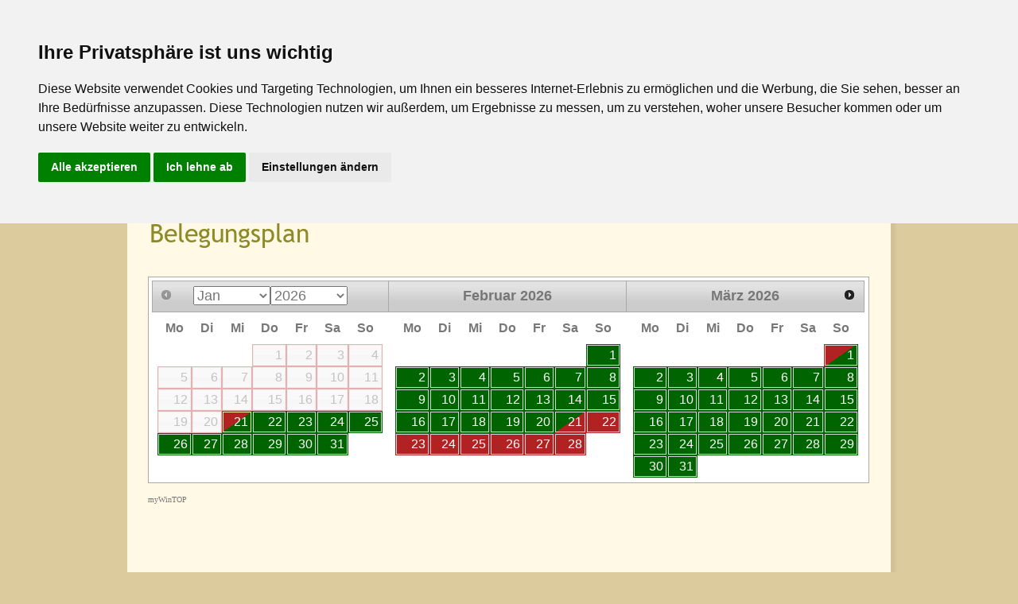

--- FILE ---
content_type: text/html
request_url: https://himmelreich12.de/belegungsplan.htm
body_size: 10837
content:
<!DOCTYPE html>
<html lang="de">
<head>
 <meta charset="utf-8"/>
 <meta http-equiv="X-UA-Compatible" content="IE=EDGE"/>
 <meta name="Generator" content="Xara HTML filter v.10.0.3.1"/>
 <meta name="XAR Files" content="index_htm_files/xr_files.txt"/>
 <title>Belegungsplan</title>
 <meta name="viewport" content="width=device-width, initial-scale=1" />
 <meta name="description" content="Belegungsplan der Ferienwohnung Bergmann, 93462 Lam, Hinnelreich 12"/>
 <link rel="preload" href="index_htm_files/xr_fonts.css?3237" as="style" onload="this.onload = null; this.rel = 'stylesheet'" />
 <script>if(navigator.userAgent.indexOf('Android')!=-1){ document.write('<link rel="stylesheet" href="index_htm_files/xr_fontsrep.css?3237"/>');}</script> 
 <script>document.documentElement.className="xr_bgh3";</script>
 <link rel="stylesheet" href="index_htm_files/xr_main.css?3237"/>
 <link rel="preload" href="index_htm_files/custom_styles.css?3237" as="style" onload="this.onload = null; this.rel = 'stylesheet'" />
 <link rel="preload" href="index_htm_files/xr_text.css?3237" as="style" onload="this.onload = null; this.rel = 'stylesheet'" />
 <link rel="canonical" href="https://himmelreich12.de/belegungsplan.htm" />
 <script src="index_htm_files/roe.js?3237"></script>
 <script async src="index_htm_files/replaceMobileFonts.js"></script>
 <script src="index_htm_files/prs4.js"></script>
 <style>
  #xr_xr {top:0px;}
 </style>
 <!-- Cookie Consent by FreePrivacyPolicy.com https://www.FreePrivacyPolicy.com -->
<script type="text/javascript" src="//www.freeprivacypolicy.com/public/cookie-consent/4.0.0/cookie-consent.js" charset="UTF-8"></script>
<script type="text/javascript" charset="UTF-8">
document.addEventListener('DOMContentLoaded', function () {
cookieconsent.run({"notice_banner_type":"headline","consent_type":"express","palette":"light","language":"de","page_load_consent_levels":["strictly-necessary"],"notice_banner_reject_button_hide":false,"preferences_center_close_button_hide":false,"page_refresh_confirmation_buttons":false,"website_name":"Grüß Gott im Himmelreich","website_privacy_policy_url":"http://www.himmelreich12.de/datenschutz.htm"});
});
</script>

<noscript>Cookie Consent by <a href="https://www.freeprivacypolicy.com/" rel="noopener">Free Privacy Policy Generator</a></noscript>
<!-- End Cookie Consent by FreePrivacyPolicy.com https://www.FreePrivacyPolicy.com -->


 <link rel="preload" href="index_htm_files/ani.css" as="style" onload="this.onload = null; this.rel = 'stylesheet'" />
</head>
<body class="xr_bgb3">
<div class="xr_ap" id="xr_xrii"  style="width: 100%; height: 100%; min-width: 960px; min-height: 792px; top:0%; left:0%; overflow:hidden;">
<div class="xr_ap" id="xr_xr" style="width: 960px; height: 792px; left:50%; margin-left: -480px; text-align: left; top:0px;">
 <script>var xr_xr=document.getElementById("xr_xr");xr_rxc();</script>
<div id="xr_td" class="xr_td">
<div class="xr_ap xr_pp">
 <!--[if lt IE 9]>
 <img class="xr_ap" src="index_htm_files/3375.png" alt="" title="" style="left:-1px;top:-2px;width:975px;height:806px;"/>
 <![endif]-->
 <span class="xr_ar" style="left:0px;top:0px;width:960px;height:792px; box-shadow: 6px 5px 3px rgba(0,0,0,0.05); background-color: #FFF9E6;"></span>
<div class="xr_group">
 <img class="xr_rn_ xr_ap" src="index_htm_files/2871.jpg" alt="" title="" style="left:0px;top:0px;width:960px;height:216px;"/>
</div>
</div>
<div id="xr_xrc4" class="xr_ap xr_xri_ xr_xrc" style="width: 960px; height: 792px; overflow:hidden;">
 <div class="xr_txt Heading_1 xr_s2" style="position: absolute; left:28px; top:303px; width:200px; height:10px;">
  <h1 class="xr_tl Heading_1 xr_s2" style="top: -30.05px;margin:0;">Belegungsplan</h1>
 </div>
<div class="xr_group">
 <img class="xr_rn_ xr_rnsp_ xr_ap" src="index_htm_files/2886.png" alt="" title="" style="left:-1px;top:751px;width:962px;height:41px;"/>
 <div class="xr_txt xr_s0" style="position: absolute; left:37px; top:774px; width:280px; height:10px;">
  <span class="xr_tl xr_s0" style="top: -9.39px;">2024 MEDIENAGENTUR-Franta · <a href="http://www.medienagentur-franta.de" target="_blank" rel="noopener" onclick="return(xr_nn());" ontouchstart="xr_mtch();" onmousemove="xr_mo(this,0)" ><span class="xr_s0" style="text-decoration:underline;">www.medienagentur-franta.de</span></a></span>
 </div>
</div>
<div class="xr_group">
 <img class="xr_rn_ xr_ap" src="index_htm_files/2978.png" alt="FERIENWOHNUNG" title="" style="left:89px;top:19px;width:534px;height:107px;"/>
</div>
<div class="xr_group">
 <a href="javascript:xr_top();" onclick="return(xr_nn());" ontouchstart="xr_mtch();">
  <img class="xr_rn_ xr_rnsp_ xr_ap" src="index_htm_files/2542.png" alt="" title="" onmousemove="xr_mo(this,0,event)" style="left:903px;top:766px;width:23px;height:12px;"/>
  <img class="xr_rn_ xr_rnsp_ xr_ap xr_ro xr_ro0 xr_tt3" src="index_htm_files/2548.png" alt="" title="" onmousemove="xr_mo(this,0)" style="left:903px;top:766px;width:23px;height:12px;"/>
 </a>
</div>
<div class="xr_group">
 <div class="xr_txt Heading_3 xr_s7" style="position: absolute; left:840px; top:778px; width:57px; height:10px;">
  <h3 class="xr_tl Heading_3 xr_s7" style="top: -11.27px;margin:0;">nach oben</h3>
 </div>
</div>
<div class="xr_group">
</div>
<div class="xr_noreset " style="position: absolute; left:18px;top:330px;width:935px;height:375px; overflow: hidden;">
<iframe src="https://si.mywintopservices.de/kalender.php?katid=21800&monate=3&frei=006400&belegt=B22222" width="100%" height="100%" frameborder="0" scrolling="auto" name="xara_iframe" ><p>Your browser does not support iframes.</p></iframe>
</div>
 <div id="xr_xd0"></div>
</div>
<div class="xr_xpos" style="position:absolute; left: 103px; top: 205px; width:754px; height:25px;">
<div id="xr_nb13" class="xr_ar">
 <div class="xr_ar xr_nb0">
 <a href="index.htm" onclick="return(xr_nn());" ontouchstart="xr_mtch();">
  <img class="xr_rn_ xr_rnsp_ xr_ap" src="index_htm_files/3264.png" alt="Himmelreich" title="" onmousemove="xr_mo(this,0,event)" style="left:0px;top:0px;width:93px;height:25px;"/>
  <img class="xr_rn_ xr_rnsp_ xr_ap xr_ro xr_ro0 xr_tt3" src="index_htm_files/3281.png" alt="Himmelreich" title="" onmousemove="xr_mo(this,0)" style="left:0px;top:0px;width:93px;height:25px;"/>
 </a>
 </div>
 <div class="xr_ar xr_nb0">
 <a href="ferienwohnung.htm" target="_self" onclick="return(xr_nn());" ontouchstart="xr_mtch();">
  <img class="xr_rn_ xr_rnsp_ xr_ap" src="index_htm_files/3265.png" alt="Ferienwohnung" title="" onmousemove="xr_mo(this,0,event)" style="left:91px;top:0px;width:111px;height:25px;"/>
  <img class="xr_rn_ xr_rnsp_ xr_ap xr_ro xr_ro0 xr_tt3" src="index_htm_files/3282.png" alt="Ferienwohnung" title="" onmousemove="xr_mo(this,0)" style="left:91px;top:0px;width:111px;height:25px;"/>
 </a>
 </div>
 <div class="xr_ar xr_nb0">
 <a href="freizeit.htm" target="_self" onclick="return(xr_nn());" ontouchstart="xr_mtch();">
  <img class="xr_rn_ xr_rnsp_ xr_ap" src="index_htm_files/3266.png" alt="Freizeit" title="" onmousemove="xr_mo(this,0,event)" style="left:200px;top:0px;width:61px;height:25px;"/>
  <img class="xr_rn_ xr_rnsp_ xr_ap xr_ro xr_ro0 xr_tt3" src="index_htm_files/3283.png" alt="Freizeit" title="" onmousemove="xr_mo(this,0)" style="left:200px;top:0px;width:61px;height:25px;"/>
 </a>
 </div>
 <div class="xr_ar xr_nb0">
 <a href="javascript:;" onclick="return(xr_nn());" ontouchstart="xr_mtch();">
  <img class="xr_rn_ xr_rnsp_ xr_ap" src="index_htm_files/3267.png" alt="Belegungsplan" title="" onmousemove="xr_mo(this,0,event)" style="left:259px;top:0px;width:108px;height:25px;"/>
  <img class="xr_rn_ xr_rnsp_ xr_ap xr_rs" src="index_htm_files/3284.png" alt="Belegungsplan" title="" onmousemove="xr_mo(this,0)" style="left:259px;top:0px;width:108px;height:25px;"/>
 </a>
 </div>
 <div class="xr_ar xr_nb0">
 <a href="kontakt.htm" target="_self" onclick="return(xr_nn());" ontouchstart="xr_mtch();">
  <img class="xr_rn_ xr_rnsp_ xr_ap" src="index_htm_files/3268.png" alt="Kontakt-Buchen" title="" onmousemove="xr_mo(this,0,event)" style="left:365px;top:0px;width:115px;height:25px;"/>
  <img class="xr_rn_ xr_rnsp_ xr_ap xr_ro xr_ro0 xr_tt3" src="index_htm_files/3285.png" alt="Kontakt-Buchen" title="" onmousemove="xr_mo(this,0)" style="left:365px;top:0px;width:115px;height:25px;"/>
 </a>
 </div>
 <div class="xr_ar xr_nb0">
 <a href="agb.htm" target="_self" onclick="return(xr_nn());" ontouchstart="xr_mtch();">
  <img class="xr_rn_ xr_rnsp_ xr_ap" src="index_htm_files/3269.png" alt="AGB" title="" onmousemove="xr_mo(this,0,event)" style="left:478px;top:0px;width:45px;height:25px;"/>
  <img class="xr_rn_ xr_rnsp_ xr_ap xr_ro xr_ro0 xr_tt3" src="index_htm_files/3286.png" alt="AGB" title="" onmousemove="xr_mo(this,0)" style="left:478px;top:0px;width:45px;height:25px;"/>
 </a>
 </div>
 <div class="xr_ar xr_nb0">
 <a href="impressum.htm" target="_self" onclick="return(xr_nn());" ontouchstart="xr_mtch();">
  <img class="xr_rn_ xr_rnsp_ xr_ap" src="index_htm_files/3270.png" alt="Impressum" title="" onmousemove="xr_mo(this,0,event)" style="left:520px;top:0px;width:85px;height:25px;"/>
  <img class="xr_rn_ xr_rnsp_ xr_ap xr_ro xr_ro0 xr_tt3" src="index_htm_files/3287.png" alt="Impressum" title="" onmousemove="xr_mo(this,0)" style="left:520px;top:0px;width:85px;height:25px;"/>
 </a>
 </div>
 <div class="xr_ar xr_nb0">
 <a href="datenschutz.htm" target="_self" onclick="return(xr_nn());" ontouchstart="xr_mtch();">
  <img class="xr_rn_ xr_rnsp_ xr_ap" src="index_htm_files/3271.png" alt="Datenschutzerklärung" title="" onmousemove="xr_mo(this,0,event)" style="left:602px;top:0px;width:152px;height:25px;"/>
  <img class="xr_rn_ xr_rnsp_ xr_ap xr_ro xr_ro0 xr_tt3" src="index_htm_files/3288.png" alt="Datenschutzerklärung" title="" onmousemove="xr_mo(this,0)" style="left:602px;top:0px;width:152px;height:25px;"/>
 </a>
 </div>
</div>
</div>
</div>
</div>
 <div class="xr_ap xr_stickie" style="position:fixed;left:50%;margin-left:474px;top:211px;width:51px;height:74px;">
 <a href="http://www.facebook.com/himmelreichzwoelf/" target="_blank" rel="noopener" onclick="return(xr_nn());" ontouchstart="xr_mtch();">
  <img class="xr_rn_ xr_rnsp_ xr_ap" src="index_htm_files/3147.png" alt="like us on" title="" onmousemove="xr_mo(this,0,event)" style="left:0px;top:0px;width:51px;height:74px;"/>
  <img class="xr_rn_ xr_rnsp_ xr_ap xr_ro xr_ro0 xr_tt3" src="index_htm_files/2912.png" alt="like us on" title="" onmousemove="xr_mo(this,0)" style="left:6px;top:-24px;width:51px;height:73px;"/>
 </a>
 </div>
</div >
<!--[if lt IE 7]><script src="index_htm_files/png.js"></script><![endif]-->
<!--[if IE]><script>xr_aeh()</script><![endif]--><!--[if !IE]>--><script>xr_htm();repMobFonts();window.addEventListener('load', xr_aeh, false);</script><!--<![endif]-->
</body>
</html>

--- FILE ---
content_type: text/html; charset=utf-8
request_url: https://si.mywintopservices.de/kalender.php?katid=21800&monate=3&frei=006400&belegt=B22222
body_size: 5399
content:
<!DOCTYPE html>
<html>
    <head>
        <title></title>
        <meta name="viewport" content="initial-scale = 1.0, maximum-scale = 1.0, user-scalable = no, width = device-width" />
        <script type="text/javascript" src="includes/jquery.js"></script>        
        <link rel="stylesheet" href="includes/jquery-ui-1.11.4.custom/jquery-ui.theme.css">
        <link rel="stylesheet" href="includes/jquery-ui-1.11.4.custom/jquery-ui.css">
        <script src="includes/jquery-ui-1.11.4.custom/external/jquery/jquery.js"></script>
        <script src="includes/jquery-ui-1.11.4.custom/jquery-ui.js"></script>   

        <script type="text/javascript" src="includes/jquery/js/jquery.validate.js" ></script>        
        <link href="css/Vkalender/standard.css" rel="stylesheet" type="text/css">        

        <script type="text/javascript" src="js/Vkalender/vkalender.js"></script>        

        <script type="text/javascript" src="js/iframeResizer.contentWindow.min.js"></script> 
        
        
        
        <style type="text/css">
            
            .ui-highlight-green,
            .ui-highlight-green>a{
                background: #006400 !important;
                border-color: #006400 !important;                
                color: white !important;
            }

            .ui-highlight-red,
            .ui-highlight-red>a{
                background: #B22222 !important;
                border-color: #B22222 !important;
                color: white !important;
            }
            
            
            .ui-highlight-red-green,
            .ui-highlight-red-green>a{               
                background: linear-gradient(145deg,#B22222 50%,#006400 50%) !important;
                color: white !important;
            }
            
            .ui-highlight-green-green,
            .ui-highlight-green-green>a{               
                background: linear-gradient(145deg,#006400 50%,#006400 50%) !important;
                color: white !important;
            }
            
            .ui-highlight-green-red,
            .ui-highlight-green-red>a{               
                background: linear-gradient(145deg,#006400 50%,#B22222 50%) !important;
                color: white !important;
            }
            
            .ui-highlight-red-red,
            .ui-highlight-red-red>a{               
                background: linear-gradient(145deg,#B22222 50%,#B22222 50%) !important;
                color: white !important;
            }
            
            .ui-datepicker-other-month{
                visibility: hidden;
            }           
            
            
        </style>
        
        
    </head>
    <body>
        
        <script type="text/javascript">
            $(function () {
                var datum;                
                var belegung;
                var datumeng;                
                var x;
                var dates = new Array();                
                var i;
                var currDatelast;
                var mlast;
                
                
                

                            
                                
                datum = "21.01.2026";
                belegung = "1";
                if (belegung != "0") {
                    datumeng = datum.split(".", 3)[2] + "-" + datum.split(".", 3)[1] + "-" + datum.split(".", 3)[0];
                    dates.push(datumeng);
                }
                          
                                
                datum = "22.01.2026";
                belegung = "1";
                if (belegung != "0") {
                    datumeng = datum.split(".", 3)[2] + "-" + datum.split(".", 3)[1] + "-" + datum.split(".", 3)[0];
                    dates.push(datumeng);
                }
                          
                                
                datum = "23.01.2026";
                belegung = "1";
                if (belegung != "0") {
                    datumeng = datum.split(".", 3)[2] + "-" + datum.split(".", 3)[1] + "-" + datum.split(".", 3)[0];
                    dates.push(datumeng);
                }
                          
                                
                datum = "24.01.2026";
                belegung = "1";
                if (belegung != "0") {
                    datumeng = datum.split(".", 3)[2] + "-" + datum.split(".", 3)[1] + "-" + datum.split(".", 3)[0];
                    dates.push(datumeng);
                }
                          
                                
                datum = "25.01.2026";
                belegung = "1";
                if (belegung != "0") {
                    datumeng = datum.split(".", 3)[2] + "-" + datum.split(".", 3)[1] + "-" + datum.split(".", 3)[0];
                    dates.push(datumeng);
                }
                          
                                
                datum = "26.01.2026";
                belegung = "1";
                if (belegung != "0") {
                    datumeng = datum.split(".", 3)[2] + "-" + datum.split(".", 3)[1] + "-" + datum.split(".", 3)[0];
                    dates.push(datumeng);
                }
                          
                                
                datum = "27.01.2026";
                belegung = "1";
                if (belegung != "0") {
                    datumeng = datum.split(".", 3)[2] + "-" + datum.split(".", 3)[1] + "-" + datum.split(".", 3)[0];
                    dates.push(datumeng);
                }
                          
                                
                datum = "28.01.2026";
                belegung = "1";
                if (belegung != "0") {
                    datumeng = datum.split(".", 3)[2] + "-" + datum.split(".", 3)[1] + "-" + datum.split(".", 3)[0];
                    dates.push(datumeng);
                }
                          
                                
                datum = "29.01.2026";
                belegung = "1";
                if (belegung != "0") {
                    datumeng = datum.split(".", 3)[2] + "-" + datum.split(".", 3)[1] + "-" + datum.split(".", 3)[0];
                    dates.push(datumeng);
                }
                          
                                
                datum = "30.01.2026";
                belegung = "1";
                if (belegung != "0") {
                    datumeng = datum.split(".", 3)[2] + "-" + datum.split(".", 3)[1] + "-" + datum.split(".", 3)[0];
                    dates.push(datumeng);
                }
                          
                                
                datum = "31.01.2026";
                belegung = "1";
                if (belegung != "0") {
                    datumeng = datum.split(".", 3)[2] + "-" + datum.split(".", 3)[1] + "-" + datum.split(".", 3)[0];
                    dates.push(datumeng);
                }
                          
                                
                datum = "01.02.2026";
                belegung = "1";
                if (belegung != "0") {
                    datumeng = datum.split(".", 3)[2] + "-" + datum.split(".", 3)[1] + "-" + datum.split(".", 3)[0];
                    dates.push(datumeng);
                }
                          
                                
                datum = "02.02.2026";
                belegung = "1";
                if (belegung != "0") {
                    datumeng = datum.split(".", 3)[2] + "-" + datum.split(".", 3)[1] + "-" + datum.split(".", 3)[0];
                    dates.push(datumeng);
                }
                          
                                
                datum = "03.02.2026";
                belegung = "1";
                if (belegung != "0") {
                    datumeng = datum.split(".", 3)[2] + "-" + datum.split(".", 3)[1] + "-" + datum.split(".", 3)[0];
                    dates.push(datumeng);
                }
                          
                                
                datum = "04.02.2026";
                belegung = "1";
                if (belegung != "0") {
                    datumeng = datum.split(".", 3)[2] + "-" + datum.split(".", 3)[1] + "-" + datum.split(".", 3)[0];
                    dates.push(datumeng);
                }
                          
                                
                datum = "05.02.2026";
                belegung = "1";
                if (belegung != "0") {
                    datumeng = datum.split(".", 3)[2] + "-" + datum.split(".", 3)[1] + "-" + datum.split(".", 3)[0];
                    dates.push(datumeng);
                }
                          
                                
                datum = "06.02.2026";
                belegung = "1";
                if (belegung != "0") {
                    datumeng = datum.split(".", 3)[2] + "-" + datum.split(".", 3)[1] + "-" + datum.split(".", 3)[0];
                    dates.push(datumeng);
                }
                          
                                
                datum = "07.02.2026";
                belegung = "1";
                if (belegung != "0") {
                    datumeng = datum.split(".", 3)[2] + "-" + datum.split(".", 3)[1] + "-" + datum.split(".", 3)[0];
                    dates.push(datumeng);
                }
                          
                                
                datum = "08.02.2026";
                belegung = "1";
                if (belegung != "0") {
                    datumeng = datum.split(".", 3)[2] + "-" + datum.split(".", 3)[1] + "-" + datum.split(".", 3)[0];
                    dates.push(datumeng);
                }
                          
                                
                datum = "09.02.2026";
                belegung = "1";
                if (belegung != "0") {
                    datumeng = datum.split(".", 3)[2] + "-" + datum.split(".", 3)[1] + "-" + datum.split(".", 3)[0];
                    dates.push(datumeng);
                }
                          
                                
                datum = "10.02.2026";
                belegung = "1";
                if (belegung != "0") {
                    datumeng = datum.split(".", 3)[2] + "-" + datum.split(".", 3)[1] + "-" + datum.split(".", 3)[0];
                    dates.push(datumeng);
                }
                          
                                
                datum = "11.02.2026";
                belegung = "1";
                if (belegung != "0") {
                    datumeng = datum.split(".", 3)[2] + "-" + datum.split(".", 3)[1] + "-" + datum.split(".", 3)[0];
                    dates.push(datumeng);
                }
                          
                                
                datum = "12.02.2026";
                belegung = "1";
                if (belegung != "0") {
                    datumeng = datum.split(".", 3)[2] + "-" + datum.split(".", 3)[1] + "-" + datum.split(".", 3)[0];
                    dates.push(datumeng);
                }
                          
                                
                datum = "13.02.2026";
                belegung = "1";
                if (belegung != "0") {
                    datumeng = datum.split(".", 3)[2] + "-" + datum.split(".", 3)[1] + "-" + datum.split(".", 3)[0];
                    dates.push(datumeng);
                }
                          
                                
                datum = "14.02.2026";
                belegung = "1";
                if (belegung != "0") {
                    datumeng = datum.split(".", 3)[2] + "-" + datum.split(".", 3)[1] + "-" + datum.split(".", 3)[0];
                    dates.push(datumeng);
                }
                          
                                
                datum = "15.02.2026";
                belegung = "1";
                if (belegung != "0") {
                    datumeng = datum.split(".", 3)[2] + "-" + datum.split(".", 3)[1] + "-" + datum.split(".", 3)[0];
                    dates.push(datumeng);
                }
                          
                                
                datum = "16.02.2026";
                belegung = "1";
                if (belegung != "0") {
                    datumeng = datum.split(".", 3)[2] + "-" + datum.split(".", 3)[1] + "-" + datum.split(".", 3)[0];
                    dates.push(datumeng);
                }
                          
                                
                datum = "17.02.2026";
                belegung = "1";
                if (belegung != "0") {
                    datumeng = datum.split(".", 3)[2] + "-" + datum.split(".", 3)[1] + "-" + datum.split(".", 3)[0];
                    dates.push(datumeng);
                }
                          
                                
                datum = "18.02.2026";
                belegung = "1";
                if (belegung != "0") {
                    datumeng = datum.split(".", 3)[2] + "-" + datum.split(".", 3)[1] + "-" + datum.split(".", 3)[0];
                    dates.push(datumeng);
                }
                          
                                
                datum = "19.02.2026";
                belegung = "1";
                if (belegung != "0") {
                    datumeng = datum.split(".", 3)[2] + "-" + datum.split(".", 3)[1] + "-" + datum.split(".", 3)[0];
                    dates.push(datumeng);
                }
                          
                                
                datum = "20.02.2026";
                belegung = "1";
                if (belegung != "0") {
                    datumeng = datum.split(".", 3)[2] + "-" + datum.split(".", 3)[1] + "-" + datum.split(".", 3)[0];
                    dates.push(datumeng);
                }
                          
                                
                datum = "21.02.2026";
                belegung = "0";
                if (belegung != "0") {
                    datumeng = datum.split(".", 3)[2] + "-" + datum.split(".", 3)[1] + "-" + datum.split(".", 3)[0];
                    dates.push(datumeng);
                }
                          
                                
                datum = "22.02.2026";
                belegung = "0";
                if (belegung != "0") {
                    datumeng = datum.split(".", 3)[2] + "-" + datum.split(".", 3)[1] + "-" + datum.split(".", 3)[0];
                    dates.push(datumeng);
                }
                          
                                
                datum = "23.02.2026";
                belegung = "0";
                if (belegung != "0") {
                    datumeng = datum.split(".", 3)[2] + "-" + datum.split(".", 3)[1] + "-" + datum.split(".", 3)[0];
                    dates.push(datumeng);
                }
                          
                                
                datum = "24.02.2026";
                belegung = "0";
                if (belegung != "0") {
                    datumeng = datum.split(".", 3)[2] + "-" + datum.split(".", 3)[1] + "-" + datum.split(".", 3)[0];
                    dates.push(datumeng);
                }
                          
                                
                datum = "25.02.2026";
                belegung = "0";
                if (belegung != "0") {
                    datumeng = datum.split(".", 3)[2] + "-" + datum.split(".", 3)[1] + "-" + datum.split(".", 3)[0];
                    dates.push(datumeng);
                }
                          
                                
                datum = "26.02.2026";
                belegung = "0";
                if (belegung != "0") {
                    datumeng = datum.split(".", 3)[2] + "-" + datum.split(".", 3)[1] + "-" + datum.split(".", 3)[0];
                    dates.push(datumeng);
                }
                          
                                
                datum = "27.02.2026";
                belegung = "0";
                if (belegung != "0") {
                    datumeng = datum.split(".", 3)[2] + "-" + datum.split(".", 3)[1] + "-" + datum.split(".", 3)[0];
                    dates.push(datumeng);
                }
                          
                                
                datum = "28.02.2026";
                belegung = "0";
                if (belegung != "0") {
                    datumeng = datum.split(".", 3)[2] + "-" + datum.split(".", 3)[1] + "-" + datum.split(".", 3)[0];
                    dates.push(datumeng);
                }
                          
                                
                datum = "01.03.2026";
                belegung = "1";
                if (belegung != "0") {
                    datumeng = datum.split(".", 3)[2] + "-" + datum.split(".", 3)[1] + "-" + datum.split(".", 3)[0];
                    dates.push(datumeng);
                }
                          
                                
                datum = "02.03.2026";
                belegung = "1";
                if (belegung != "0") {
                    datumeng = datum.split(".", 3)[2] + "-" + datum.split(".", 3)[1] + "-" + datum.split(".", 3)[0];
                    dates.push(datumeng);
                }
                          
                                
                datum = "03.03.2026";
                belegung = "1";
                if (belegung != "0") {
                    datumeng = datum.split(".", 3)[2] + "-" + datum.split(".", 3)[1] + "-" + datum.split(".", 3)[0];
                    dates.push(datumeng);
                }
                          
                                
                datum = "04.03.2026";
                belegung = "1";
                if (belegung != "0") {
                    datumeng = datum.split(".", 3)[2] + "-" + datum.split(".", 3)[1] + "-" + datum.split(".", 3)[0];
                    dates.push(datumeng);
                }
                          
                                
                datum = "05.03.2026";
                belegung = "1";
                if (belegung != "0") {
                    datumeng = datum.split(".", 3)[2] + "-" + datum.split(".", 3)[1] + "-" + datum.split(".", 3)[0];
                    dates.push(datumeng);
                }
                          
                                
                datum = "06.03.2026";
                belegung = "1";
                if (belegung != "0") {
                    datumeng = datum.split(".", 3)[2] + "-" + datum.split(".", 3)[1] + "-" + datum.split(".", 3)[0];
                    dates.push(datumeng);
                }
                          
                                
                datum = "07.03.2026";
                belegung = "1";
                if (belegung != "0") {
                    datumeng = datum.split(".", 3)[2] + "-" + datum.split(".", 3)[1] + "-" + datum.split(".", 3)[0];
                    dates.push(datumeng);
                }
                          
                                
                datum = "08.03.2026";
                belegung = "1";
                if (belegung != "0") {
                    datumeng = datum.split(".", 3)[2] + "-" + datum.split(".", 3)[1] + "-" + datum.split(".", 3)[0];
                    dates.push(datumeng);
                }
                          
                                
                datum = "09.03.2026";
                belegung = "1";
                if (belegung != "0") {
                    datumeng = datum.split(".", 3)[2] + "-" + datum.split(".", 3)[1] + "-" + datum.split(".", 3)[0];
                    dates.push(datumeng);
                }
                          
                                
                datum = "10.03.2026";
                belegung = "1";
                if (belegung != "0") {
                    datumeng = datum.split(".", 3)[2] + "-" + datum.split(".", 3)[1] + "-" + datum.split(".", 3)[0];
                    dates.push(datumeng);
                }
                          
                                
                datum = "11.03.2026";
                belegung = "1";
                if (belegung != "0") {
                    datumeng = datum.split(".", 3)[2] + "-" + datum.split(".", 3)[1] + "-" + datum.split(".", 3)[0];
                    dates.push(datumeng);
                }
                          
                                
                datum = "12.03.2026";
                belegung = "1";
                if (belegung != "0") {
                    datumeng = datum.split(".", 3)[2] + "-" + datum.split(".", 3)[1] + "-" + datum.split(".", 3)[0];
                    dates.push(datumeng);
                }
                          
                                
                datum = "13.03.2026";
                belegung = "1";
                if (belegung != "0") {
                    datumeng = datum.split(".", 3)[2] + "-" + datum.split(".", 3)[1] + "-" + datum.split(".", 3)[0];
                    dates.push(datumeng);
                }
                          
                                
                datum = "14.03.2026";
                belegung = "1";
                if (belegung != "0") {
                    datumeng = datum.split(".", 3)[2] + "-" + datum.split(".", 3)[1] + "-" + datum.split(".", 3)[0];
                    dates.push(datumeng);
                }
                          
                                
                datum = "15.03.2026";
                belegung = "1";
                if (belegung != "0") {
                    datumeng = datum.split(".", 3)[2] + "-" + datum.split(".", 3)[1] + "-" + datum.split(".", 3)[0];
                    dates.push(datumeng);
                }
                          
                                
                datum = "16.03.2026";
                belegung = "1";
                if (belegung != "0") {
                    datumeng = datum.split(".", 3)[2] + "-" + datum.split(".", 3)[1] + "-" + datum.split(".", 3)[0];
                    dates.push(datumeng);
                }
                          
                                
                datum = "17.03.2026";
                belegung = "1";
                if (belegung != "0") {
                    datumeng = datum.split(".", 3)[2] + "-" + datum.split(".", 3)[1] + "-" + datum.split(".", 3)[0];
                    dates.push(datumeng);
                }
                          
                                
                datum = "18.03.2026";
                belegung = "1";
                if (belegung != "0") {
                    datumeng = datum.split(".", 3)[2] + "-" + datum.split(".", 3)[1] + "-" + datum.split(".", 3)[0];
                    dates.push(datumeng);
                }
                          
                                
                datum = "19.03.2026";
                belegung = "1";
                if (belegung != "0") {
                    datumeng = datum.split(".", 3)[2] + "-" + datum.split(".", 3)[1] + "-" + datum.split(".", 3)[0];
                    dates.push(datumeng);
                }
                          
                                
                datum = "20.03.2026";
                belegung = "1";
                if (belegung != "0") {
                    datumeng = datum.split(".", 3)[2] + "-" + datum.split(".", 3)[1] + "-" + datum.split(".", 3)[0];
                    dates.push(datumeng);
                }
                          
                                
                datum = "21.03.2026";
                belegung = "1";
                if (belegung != "0") {
                    datumeng = datum.split(".", 3)[2] + "-" + datum.split(".", 3)[1] + "-" + datum.split(".", 3)[0];
                    dates.push(datumeng);
                }
                          
                                
                datum = "22.03.2026";
                belegung = "1";
                if (belegung != "0") {
                    datumeng = datum.split(".", 3)[2] + "-" + datum.split(".", 3)[1] + "-" + datum.split(".", 3)[0];
                    dates.push(datumeng);
                }
                          
                                
                datum = "23.03.2026";
                belegung = "1";
                if (belegung != "0") {
                    datumeng = datum.split(".", 3)[2] + "-" + datum.split(".", 3)[1] + "-" + datum.split(".", 3)[0];
                    dates.push(datumeng);
                }
                          
                                
                datum = "24.03.2026";
                belegung = "1";
                if (belegung != "0") {
                    datumeng = datum.split(".", 3)[2] + "-" + datum.split(".", 3)[1] + "-" + datum.split(".", 3)[0];
                    dates.push(datumeng);
                }
                          
                                
                datum = "25.03.2026";
                belegung = "1";
                if (belegung != "0") {
                    datumeng = datum.split(".", 3)[2] + "-" + datum.split(".", 3)[1] + "-" + datum.split(".", 3)[0];
                    dates.push(datumeng);
                }
                          
                                
                datum = "26.03.2026";
                belegung = "1";
                if (belegung != "0") {
                    datumeng = datum.split(".", 3)[2] + "-" + datum.split(".", 3)[1] + "-" + datum.split(".", 3)[0];
                    dates.push(datumeng);
                }
                          
                                
                datum = "27.03.2026";
                belegung = "1";
                if (belegung != "0") {
                    datumeng = datum.split(".", 3)[2] + "-" + datum.split(".", 3)[1] + "-" + datum.split(".", 3)[0];
                    dates.push(datumeng);
                }
                          
                                
                datum = "28.03.2026";
                belegung = "1";
                if (belegung != "0") {
                    datumeng = datum.split(".", 3)[2] + "-" + datum.split(".", 3)[1] + "-" + datum.split(".", 3)[0];
                    dates.push(datumeng);
                }
                          
                                
                datum = "29.03.2026";
                belegung = "1";
                if (belegung != "0") {
                    datumeng = datum.split(".", 3)[2] + "-" + datum.split(".", 3)[1] + "-" + datum.split(".", 3)[0];
                    dates.push(datumeng);
                }
                          
                                
                datum = "30.03.2026";
                belegung = "1";
                if (belegung != "0") {
                    datumeng = datum.split(".", 3)[2] + "-" + datum.split(".", 3)[1] + "-" + datum.split(".", 3)[0];
                    dates.push(datumeng);
                }
                          
                                
                datum = "31.03.2026";
                belegung = "1";
                if (belegung != "0") {
                    datumeng = datum.split(".", 3)[2] + "-" + datum.split(".", 3)[1] + "-" + datum.split(".", 3)[0];
                    dates.push(datumeng);
                }
                          
                                
                datum = "01.04.2026";
                belegung = "1";
                if (belegung != "0") {
                    datumeng = datum.split(".", 3)[2] + "-" + datum.split(".", 3)[1] + "-" + datum.split(".", 3)[0];
                    dates.push(datumeng);
                }
                          
                                
                datum = "02.04.2026";
                belegung = "1";
                if (belegung != "0") {
                    datumeng = datum.split(".", 3)[2] + "-" + datum.split(".", 3)[1] + "-" + datum.split(".", 3)[0];
                    dates.push(datumeng);
                }
                          
                                
                datum = "03.04.2026";
                belegung = "1";
                if (belegung != "0") {
                    datumeng = datum.split(".", 3)[2] + "-" + datum.split(".", 3)[1] + "-" + datum.split(".", 3)[0];
                    dates.push(datumeng);
                }
                          
                                
                datum = "04.04.2026";
                belegung = "1";
                if (belegung != "0") {
                    datumeng = datum.split(".", 3)[2] + "-" + datum.split(".", 3)[1] + "-" + datum.split(".", 3)[0];
                    dates.push(datumeng);
                }
                          
                                
                datum = "05.04.2026";
                belegung = "1";
                if (belegung != "0") {
                    datumeng = datum.split(".", 3)[2] + "-" + datum.split(".", 3)[1] + "-" + datum.split(".", 3)[0];
                    dates.push(datumeng);
                }
                          
                                
                datum = "06.04.2026";
                belegung = "1";
                if (belegung != "0") {
                    datumeng = datum.split(".", 3)[2] + "-" + datum.split(".", 3)[1] + "-" + datum.split(".", 3)[0];
                    dates.push(datumeng);
                }
                          
                                
                datum = "07.04.2026";
                belegung = "1";
                if (belegung != "0") {
                    datumeng = datum.split(".", 3)[2] + "-" + datum.split(".", 3)[1] + "-" + datum.split(".", 3)[0];
                    dates.push(datumeng);
                }
                          
                                
                datum = "08.04.2026";
                belegung = "1";
                if (belegung != "0") {
                    datumeng = datum.split(".", 3)[2] + "-" + datum.split(".", 3)[1] + "-" + datum.split(".", 3)[0];
                    dates.push(datumeng);
                }
                          
                                
                datum = "09.04.2026";
                belegung = "1";
                if (belegung != "0") {
                    datumeng = datum.split(".", 3)[2] + "-" + datum.split(".", 3)[1] + "-" + datum.split(".", 3)[0];
                    dates.push(datumeng);
                }
                          
                                
                datum = "10.04.2026";
                belegung = "1";
                if (belegung != "0") {
                    datumeng = datum.split(".", 3)[2] + "-" + datum.split(".", 3)[1] + "-" + datum.split(".", 3)[0];
                    dates.push(datumeng);
                }
                          
                                
                datum = "11.04.2026";
                belegung = "1";
                if (belegung != "0") {
                    datumeng = datum.split(".", 3)[2] + "-" + datum.split(".", 3)[1] + "-" + datum.split(".", 3)[0];
                    dates.push(datumeng);
                }
                          
                                
                datum = "12.04.2026";
                belegung = "1";
                if (belegung != "0") {
                    datumeng = datum.split(".", 3)[2] + "-" + datum.split(".", 3)[1] + "-" + datum.split(".", 3)[0];
                    dates.push(datumeng);
                }
                          
                                
                datum = "13.04.2026";
                belegung = "1";
                if (belegung != "0") {
                    datumeng = datum.split(".", 3)[2] + "-" + datum.split(".", 3)[1] + "-" + datum.split(".", 3)[0];
                    dates.push(datumeng);
                }
                          
                                
                datum = "14.04.2026";
                belegung = "1";
                if (belegung != "0") {
                    datumeng = datum.split(".", 3)[2] + "-" + datum.split(".", 3)[1] + "-" + datum.split(".", 3)[0];
                    dates.push(datumeng);
                }
                          
                                
                datum = "15.04.2026";
                belegung = "1";
                if (belegung != "0") {
                    datumeng = datum.split(".", 3)[2] + "-" + datum.split(".", 3)[1] + "-" + datum.split(".", 3)[0];
                    dates.push(datumeng);
                }
                          
                                
                datum = "16.04.2026";
                belegung = "1";
                if (belegung != "0") {
                    datumeng = datum.split(".", 3)[2] + "-" + datum.split(".", 3)[1] + "-" + datum.split(".", 3)[0];
                    dates.push(datumeng);
                }
                          
                                
                datum = "17.04.2026";
                belegung = "1";
                if (belegung != "0") {
                    datumeng = datum.split(".", 3)[2] + "-" + datum.split(".", 3)[1] + "-" + datum.split(".", 3)[0];
                    dates.push(datumeng);
                }
                          
                                
                datum = "18.04.2026";
                belegung = "1";
                if (belegung != "0") {
                    datumeng = datum.split(".", 3)[2] + "-" + datum.split(".", 3)[1] + "-" + datum.split(".", 3)[0];
                    dates.push(datumeng);
                }
                          
                                
                datum = "19.04.2026";
                belegung = "1";
                if (belegung != "0") {
                    datumeng = datum.split(".", 3)[2] + "-" + datum.split(".", 3)[1] + "-" + datum.split(".", 3)[0];
                    dates.push(datumeng);
                }
                          
                                
                datum = "20.04.2026";
                belegung = "1";
                if (belegung != "0") {
                    datumeng = datum.split(".", 3)[2] + "-" + datum.split(".", 3)[1] + "-" + datum.split(".", 3)[0];
                    dates.push(datumeng);
                }
                          
                                
                datum = "21.04.2026";
                belegung = "1";
                if (belegung != "0") {
                    datumeng = datum.split(".", 3)[2] + "-" + datum.split(".", 3)[1] + "-" + datum.split(".", 3)[0];
                    dates.push(datumeng);
                }
                          
                                
                datum = "22.04.2026";
                belegung = "1";
                if (belegung != "0") {
                    datumeng = datum.split(".", 3)[2] + "-" + datum.split(".", 3)[1] + "-" + datum.split(".", 3)[0];
                    dates.push(datumeng);
                }
                          
                                
                datum = "23.04.2026";
                belegung = "1";
                if (belegung != "0") {
                    datumeng = datum.split(".", 3)[2] + "-" + datum.split(".", 3)[1] + "-" + datum.split(".", 3)[0];
                    dates.push(datumeng);
                }
                          
                                
                datum = "24.04.2026";
                belegung = "1";
                if (belegung != "0") {
                    datumeng = datum.split(".", 3)[2] + "-" + datum.split(".", 3)[1] + "-" + datum.split(".", 3)[0];
                    dates.push(datumeng);
                }
                          
                                
                datum = "25.04.2026";
                belegung = "1";
                if (belegung != "0") {
                    datumeng = datum.split(".", 3)[2] + "-" + datum.split(".", 3)[1] + "-" + datum.split(".", 3)[0];
                    dates.push(datumeng);
                }
                          
                                
                datum = "26.04.2026";
                belegung = "1";
                if (belegung != "0") {
                    datumeng = datum.split(".", 3)[2] + "-" + datum.split(".", 3)[1] + "-" + datum.split(".", 3)[0];
                    dates.push(datumeng);
                }
                          
                                
                datum = "27.04.2026";
                belegung = "1";
                if (belegung != "0") {
                    datumeng = datum.split(".", 3)[2] + "-" + datum.split(".", 3)[1] + "-" + datum.split(".", 3)[0];
                    dates.push(datumeng);
                }
                          
                                
                datum = "28.04.2026";
                belegung = "1";
                if (belegung != "0") {
                    datumeng = datum.split(".", 3)[2] + "-" + datum.split(".", 3)[1] + "-" + datum.split(".", 3)[0];
                    dates.push(datumeng);
                }
                          
                                
                datum = "29.04.2026";
                belegung = "1";
                if (belegung != "0") {
                    datumeng = datum.split(".", 3)[2] + "-" + datum.split(".", 3)[1] + "-" + datum.split(".", 3)[0];
                    dates.push(datumeng);
                }
                          
                                
                datum = "30.04.2026";
                belegung = "1";
                if (belegung != "0") {
                    datumeng = datum.split(".", 3)[2] + "-" + datum.split(".", 3)[1] + "-" + datum.split(".", 3)[0];
                    dates.push(datumeng);
                }
                          
                                
                datum = "01.05.2026";
                belegung = "1";
                if (belegung != "0") {
                    datumeng = datum.split(".", 3)[2] + "-" + datum.split(".", 3)[1] + "-" + datum.split(".", 3)[0];
                    dates.push(datumeng);
                }
                          
                                
                datum = "02.05.2026";
                belegung = "1";
                if (belegung != "0") {
                    datumeng = datum.split(".", 3)[2] + "-" + datum.split(".", 3)[1] + "-" + datum.split(".", 3)[0];
                    dates.push(datumeng);
                }
                          
                                
                datum = "03.05.2026";
                belegung = "1";
                if (belegung != "0") {
                    datumeng = datum.split(".", 3)[2] + "-" + datum.split(".", 3)[1] + "-" + datum.split(".", 3)[0];
                    dates.push(datumeng);
                }
                          
                                
                datum = "04.05.2026";
                belegung = "1";
                if (belegung != "0") {
                    datumeng = datum.split(".", 3)[2] + "-" + datum.split(".", 3)[1] + "-" + datum.split(".", 3)[0];
                    dates.push(datumeng);
                }
                          
                                
                datum = "05.05.2026";
                belegung = "1";
                if (belegung != "0") {
                    datumeng = datum.split(".", 3)[2] + "-" + datum.split(".", 3)[1] + "-" + datum.split(".", 3)[0];
                    dates.push(datumeng);
                }
                          
                                
                datum = "06.05.2026";
                belegung = "1";
                if (belegung != "0") {
                    datumeng = datum.split(".", 3)[2] + "-" + datum.split(".", 3)[1] + "-" + datum.split(".", 3)[0];
                    dates.push(datumeng);
                }
                          
                                
                datum = "07.05.2026";
                belegung = "1";
                if (belegung != "0") {
                    datumeng = datum.split(".", 3)[2] + "-" + datum.split(".", 3)[1] + "-" + datum.split(".", 3)[0];
                    dates.push(datumeng);
                }
                          
                                
                datum = "08.05.2026";
                belegung = "1";
                if (belegung != "0") {
                    datumeng = datum.split(".", 3)[2] + "-" + datum.split(".", 3)[1] + "-" + datum.split(".", 3)[0];
                    dates.push(datumeng);
                }
                          
                                
                datum = "09.05.2026";
                belegung = "1";
                if (belegung != "0") {
                    datumeng = datum.split(".", 3)[2] + "-" + datum.split(".", 3)[1] + "-" + datum.split(".", 3)[0];
                    dates.push(datumeng);
                }
                          
                                
                datum = "10.05.2026";
                belegung = "1";
                if (belegung != "0") {
                    datumeng = datum.split(".", 3)[2] + "-" + datum.split(".", 3)[1] + "-" + datum.split(".", 3)[0];
                    dates.push(datumeng);
                }
                          
                                
                datum = "11.05.2026";
                belegung = "1";
                if (belegung != "0") {
                    datumeng = datum.split(".", 3)[2] + "-" + datum.split(".", 3)[1] + "-" + datum.split(".", 3)[0];
                    dates.push(datumeng);
                }
                          
                                
                datum = "12.05.2026";
                belegung = "1";
                if (belegung != "0") {
                    datumeng = datum.split(".", 3)[2] + "-" + datum.split(".", 3)[1] + "-" + datum.split(".", 3)[0];
                    dates.push(datumeng);
                }
                          
                                
                datum = "13.05.2026";
                belegung = "1";
                if (belegung != "0") {
                    datumeng = datum.split(".", 3)[2] + "-" + datum.split(".", 3)[1] + "-" + datum.split(".", 3)[0];
                    dates.push(datumeng);
                }
                          
                                
                datum = "14.05.2026";
                belegung = "1";
                if (belegung != "0") {
                    datumeng = datum.split(".", 3)[2] + "-" + datum.split(".", 3)[1] + "-" + datum.split(".", 3)[0];
                    dates.push(datumeng);
                }
                          
                                
                datum = "15.05.2026";
                belegung = "1";
                if (belegung != "0") {
                    datumeng = datum.split(".", 3)[2] + "-" + datum.split(".", 3)[1] + "-" + datum.split(".", 3)[0];
                    dates.push(datumeng);
                }
                          
                                
                datum = "16.05.2026";
                belegung = "1";
                if (belegung != "0") {
                    datumeng = datum.split(".", 3)[2] + "-" + datum.split(".", 3)[1] + "-" + datum.split(".", 3)[0];
                    dates.push(datumeng);
                }
                          
                                
                datum = "17.05.2026";
                belegung = "1";
                if (belegung != "0") {
                    datumeng = datum.split(".", 3)[2] + "-" + datum.split(".", 3)[1] + "-" + datum.split(".", 3)[0];
                    dates.push(datumeng);
                }
                          
                                
                datum = "18.05.2026";
                belegung = "1";
                if (belegung != "0") {
                    datumeng = datum.split(".", 3)[2] + "-" + datum.split(".", 3)[1] + "-" + datum.split(".", 3)[0];
                    dates.push(datumeng);
                }
                          
                                
                datum = "19.05.2026";
                belegung = "1";
                if (belegung != "0") {
                    datumeng = datum.split(".", 3)[2] + "-" + datum.split(".", 3)[1] + "-" + datum.split(".", 3)[0];
                    dates.push(datumeng);
                }
                          
                                
                datum = "20.05.2026";
                belegung = "1";
                if (belegung != "0") {
                    datumeng = datum.split(".", 3)[2] + "-" + datum.split(".", 3)[1] + "-" + datum.split(".", 3)[0];
                    dates.push(datumeng);
                }
                          
                                
                datum = "21.05.2026";
                belegung = "1";
                if (belegung != "0") {
                    datumeng = datum.split(".", 3)[2] + "-" + datum.split(".", 3)[1] + "-" + datum.split(".", 3)[0];
                    dates.push(datumeng);
                }
                          
                                
                datum = "22.05.2026";
                belegung = "1";
                if (belegung != "0") {
                    datumeng = datum.split(".", 3)[2] + "-" + datum.split(".", 3)[1] + "-" + datum.split(".", 3)[0];
                    dates.push(datumeng);
                }
                          
                                
                datum = "23.05.2026";
                belegung = "1";
                if (belegung != "0") {
                    datumeng = datum.split(".", 3)[2] + "-" + datum.split(".", 3)[1] + "-" + datum.split(".", 3)[0];
                    dates.push(datumeng);
                }
                          
                                
                datum = "24.05.2026";
                belegung = "1";
                if (belegung != "0") {
                    datumeng = datum.split(".", 3)[2] + "-" + datum.split(".", 3)[1] + "-" + datum.split(".", 3)[0];
                    dates.push(datumeng);
                }
                          
                                
                datum = "25.05.2026";
                belegung = "1";
                if (belegung != "0") {
                    datumeng = datum.split(".", 3)[2] + "-" + datum.split(".", 3)[1] + "-" + datum.split(".", 3)[0];
                    dates.push(datumeng);
                }
                          
                                
                datum = "26.05.2026";
                belegung = "1";
                if (belegung != "0") {
                    datumeng = datum.split(".", 3)[2] + "-" + datum.split(".", 3)[1] + "-" + datum.split(".", 3)[0];
                    dates.push(datumeng);
                }
                          
                                
                datum = "27.05.2026";
                belegung = "1";
                if (belegung != "0") {
                    datumeng = datum.split(".", 3)[2] + "-" + datum.split(".", 3)[1] + "-" + datum.split(".", 3)[0];
                    dates.push(datumeng);
                }
                          
                                
                datum = "28.05.2026";
                belegung = "1";
                if (belegung != "0") {
                    datumeng = datum.split(".", 3)[2] + "-" + datum.split(".", 3)[1] + "-" + datum.split(".", 3)[0];
                    dates.push(datumeng);
                }
                          
                                
                datum = "29.05.2026";
                belegung = "0";
                if (belegung != "0") {
                    datumeng = datum.split(".", 3)[2] + "-" + datum.split(".", 3)[1] + "-" + datum.split(".", 3)[0];
                    dates.push(datumeng);
                }
                          
                                
                datum = "30.05.2026";
                belegung = "0";
                if (belegung != "0") {
                    datumeng = datum.split(".", 3)[2] + "-" + datum.split(".", 3)[1] + "-" + datum.split(".", 3)[0];
                    dates.push(datumeng);
                }
                          
                                
                datum = "31.05.2026";
                belegung = "1";
                if (belegung != "0") {
                    datumeng = datum.split(".", 3)[2] + "-" + datum.split(".", 3)[1] + "-" + datum.split(".", 3)[0];
                    dates.push(datumeng);
                }
                          
                                
                datum = "01.06.2026";
                belegung = "1";
                if (belegung != "0") {
                    datumeng = datum.split(".", 3)[2] + "-" + datum.split(".", 3)[1] + "-" + datum.split(".", 3)[0];
                    dates.push(datumeng);
                }
                          
                                
                datum = "02.06.2026";
                belegung = "1";
                if (belegung != "0") {
                    datumeng = datum.split(".", 3)[2] + "-" + datum.split(".", 3)[1] + "-" + datum.split(".", 3)[0];
                    dates.push(datumeng);
                }
                          
                                
                datum = "03.06.2026";
                belegung = "1";
                if (belegung != "0") {
                    datumeng = datum.split(".", 3)[2] + "-" + datum.split(".", 3)[1] + "-" + datum.split(".", 3)[0];
                    dates.push(datumeng);
                }
                          
                                
                datum = "04.06.2026";
                belegung = "1";
                if (belegung != "0") {
                    datumeng = datum.split(".", 3)[2] + "-" + datum.split(".", 3)[1] + "-" + datum.split(".", 3)[0];
                    dates.push(datumeng);
                }
                          
                                
                datum = "05.06.2026";
                belegung = "0";
                if (belegung != "0") {
                    datumeng = datum.split(".", 3)[2] + "-" + datum.split(".", 3)[1] + "-" + datum.split(".", 3)[0];
                    dates.push(datumeng);
                }
                          
                                
                datum = "06.06.2026";
                belegung = "0";
                if (belegung != "0") {
                    datumeng = datum.split(".", 3)[2] + "-" + datum.split(".", 3)[1] + "-" + datum.split(".", 3)[0];
                    dates.push(datumeng);
                }
                          
                                
                datum = "07.06.2026";
                belegung = "0";
                if (belegung != "0") {
                    datumeng = datum.split(".", 3)[2] + "-" + datum.split(".", 3)[1] + "-" + datum.split(".", 3)[0];
                    dates.push(datumeng);
                }
                          
                                
                datum = "08.06.2026";
                belegung = "0";
                if (belegung != "0") {
                    datumeng = datum.split(".", 3)[2] + "-" + datum.split(".", 3)[1] + "-" + datum.split(".", 3)[0];
                    dates.push(datumeng);
                }
                          
                                
                datum = "09.06.2026";
                belegung = "0";
                if (belegung != "0") {
                    datumeng = datum.split(".", 3)[2] + "-" + datum.split(".", 3)[1] + "-" + datum.split(".", 3)[0];
                    dates.push(datumeng);
                }
                          
                                
                datum = "10.06.2026";
                belegung = "0";
                if (belegung != "0") {
                    datumeng = datum.split(".", 3)[2] + "-" + datum.split(".", 3)[1] + "-" + datum.split(".", 3)[0];
                    dates.push(datumeng);
                }
                          
                                
                datum = "11.06.2026";
                belegung = "0";
                if (belegung != "0") {
                    datumeng = datum.split(".", 3)[2] + "-" + datum.split(".", 3)[1] + "-" + datum.split(".", 3)[0];
                    dates.push(datumeng);
                }
                          
                                
                datum = "12.06.2026";
                belegung = "0";
                if (belegung != "0") {
                    datumeng = datum.split(".", 3)[2] + "-" + datum.split(".", 3)[1] + "-" + datum.split(".", 3)[0];
                    dates.push(datumeng);
                }
                          
                                
                datum = "13.06.2026";
                belegung = "0";
                if (belegung != "0") {
                    datumeng = datum.split(".", 3)[2] + "-" + datum.split(".", 3)[1] + "-" + datum.split(".", 3)[0];
                    dates.push(datumeng);
                }
                          
                                
                datum = "14.06.2026";
                belegung = "0";
                if (belegung != "0") {
                    datumeng = datum.split(".", 3)[2] + "-" + datum.split(".", 3)[1] + "-" + datum.split(".", 3)[0];
                    dates.push(datumeng);
                }
                          
                                
                datum = "15.06.2026";
                belegung = "0";
                if (belegung != "0") {
                    datumeng = datum.split(".", 3)[2] + "-" + datum.split(".", 3)[1] + "-" + datum.split(".", 3)[0];
                    dates.push(datumeng);
                }
                          
                                
                datum = "16.06.2026";
                belegung = "0";
                if (belegung != "0") {
                    datumeng = datum.split(".", 3)[2] + "-" + datum.split(".", 3)[1] + "-" + datum.split(".", 3)[0];
                    dates.push(datumeng);
                }
                          
                                
                datum = "17.06.2026";
                belegung = "0";
                if (belegung != "0") {
                    datumeng = datum.split(".", 3)[2] + "-" + datum.split(".", 3)[1] + "-" + datum.split(".", 3)[0];
                    dates.push(datumeng);
                }
                          
                                
                datum = "18.06.2026";
                belegung = "0";
                if (belegung != "0") {
                    datumeng = datum.split(".", 3)[2] + "-" + datum.split(".", 3)[1] + "-" + datum.split(".", 3)[0];
                    dates.push(datumeng);
                }
                          
                                
                datum = "19.06.2026";
                belegung = "0";
                if (belegung != "0") {
                    datumeng = datum.split(".", 3)[2] + "-" + datum.split(".", 3)[1] + "-" + datum.split(".", 3)[0];
                    dates.push(datumeng);
                }
                          
                                
                datum = "20.06.2026";
                belegung = "1";
                if (belegung != "0") {
                    datumeng = datum.split(".", 3)[2] + "-" + datum.split(".", 3)[1] + "-" + datum.split(".", 3)[0];
                    dates.push(datumeng);
                }
                          
                                
                datum = "21.06.2026";
                belegung = "1";
                if (belegung != "0") {
                    datumeng = datum.split(".", 3)[2] + "-" + datum.split(".", 3)[1] + "-" + datum.split(".", 3)[0];
                    dates.push(datumeng);
                }
                          
                                
                datum = "22.06.2026";
                belegung = "1";
                if (belegung != "0") {
                    datumeng = datum.split(".", 3)[2] + "-" + datum.split(".", 3)[1] + "-" + datum.split(".", 3)[0];
                    dates.push(datumeng);
                }
                          
                                
                datum = "23.06.2026";
                belegung = "1";
                if (belegung != "0") {
                    datumeng = datum.split(".", 3)[2] + "-" + datum.split(".", 3)[1] + "-" + datum.split(".", 3)[0];
                    dates.push(datumeng);
                }
                          
                                
                datum = "24.06.2026";
                belegung = "1";
                if (belegung != "0") {
                    datumeng = datum.split(".", 3)[2] + "-" + datum.split(".", 3)[1] + "-" + datum.split(".", 3)[0];
                    dates.push(datumeng);
                }
                          
                                
                datum = "25.06.2026";
                belegung = "1";
                if (belegung != "0") {
                    datumeng = datum.split(".", 3)[2] + "-" + datum.split(".", 3)[1] + "-" + datum.split(".", 3)[0];
                    dates.push(datumeng);
                }
                          
                                
                datum = "26.06.2026";
                belegung = "1";
                if (belegung != "0") {
                    datumeng = datum.split(".", 3)[2] + "-" + datum.split(".", 3)[1] + "-" + datum.split(".", 3)[0];
                    dates.push(datumeng);
                }
                          
                                
                datum = "27.06.2026";
                belegung = "1";
                if (belegung != "0") {
                    datumeng = datum.split(".", 3)[2] + "-" + datum.split(".", 3)[1] + "-" + datum.split(".", 3)[0];
                    dates.push(datumeng);
                }
                          
                                
                datum = "28.06.2026";
                belegung = "1";
                if (belegung != "0") {
                    datumeng = datum.split(".", 3)[2] + "-" + datum.split(".", 3)[1] + "-" + datum.split(".", 3)[0];
                    dates.push(datumeng);
                }
                          
                                
                datum = "29.06.2026";
                belegung = "1";
                if (belegung != "0") {
                    datumeng = datum.split(".", 3)[2] + "-" + datum.split(".", 3)[1] + "-" + datum.split(".", 3)[0];
                    dates.push(datumeng);
                }
                          
                                
                datum = "30.06.2026";
                belegung = "1";
                if (belegung != "0") {
                    datumeng = datum.split(".", 3)[2] + "-" + datum.split(".", 3)[1] + "-" + datum.split(".", 3)[0];
                    dates.push(datumeng);
                }
                          
                                
                datum = "01.07.2026";
                belegung = "1";
                if (belegung != "0") {
                    datumeng = datum.split(".", 3)[2] + "-" + datum.split(".", 3)[1] + "-" + datum.split(".", 3)[0];
                    dates.push(datumeng);
                }
                          
                                
                datum = "02.07.2026";
                belegung = "1";
                if (belegung != "0") {
                    datumeng = datum.split(".", 3)[2] + "-" + datum.split(".", 3)[1] + "-" + datum.split(".", 3)[0];
                    dates.push(datumeng);
                }
                          
                                
                datum = "03.07.2026";
                belegung = "1";
                if (belegung != "0") {
                    datumeng = datum.split(".", 3)[2] + "-" + datum.split(".", 3)[1] + "-" + datum.split(".", 3)[0];
                    dates.push(datumeng);
                }
                          
                                
                datum = "04.07.2026";
                belegung = "1";
                if (belegung != "0") {
                    datumeng = datum.split(".", 3)[2] + "-" + datum.split(".", 3)[1] + "-" + datum.split(".", 3)[0];
                    dates.push(datumeng);
                }
                          
                                
                datum = "05.07.2026";
                belegung = "1";
                if (belegung != "0") {
                    datumeng = datum.split(".", 3)[2] + "-" + datum.split(".", 3)[1] + "-" + datum.split(".", 3)[0];
                    dates.push(datumeng);
                }
                          
                                
                datum = "06.07.2026";
                belegung = "1";
                if (belegung != "0") {
                    datumeng = datum.split(".", 3)[2] + "-" + datum.split(".", 3)[1] + "-" + datum.split(".", 3)[0];
                    dates.push(datumeng);
                }
                          
                                
                datum = "07.07.2026";
                belegung = "1";
                if (belegung != "0") {
                    datumeng = datum.split(".", 3)[2] + "-" + datum.split(".", 3)[1] + "-" + datum.split(".", 3)[0];
                    dates.push(datumeng);
                }
                          
                                
                datum = "08.07.2026";
                belegung = "1";
                if (belegung != "0") {
                    datumeng = datum.split(".", 3)[2] + "-" + datum.split(".", 3)[1] + "-" + datum.split(".", 3)[0];
                    dates.push(datumeng);
                }
                          
                                
                datum = "09.07.2026";
                belegung = "1";
                if (belegung != "0") {
                    datumeng = datum.split(".", 3)[2] + "-" + datum.split(".", 3)[1] + "-" + datum.split(".", 3)[0];
                    dates.push(datumeng);
                }
                          
                                
                datum = "10.07.2026";
                belegung = "1";
                if (belegung != "0") {
                    datumeng = datum.split(".", 3)[2] + "-" + datum.split(".", 3)[1] + "-" + datum.split(".", 3)[0];
                    dates.push(datumeng);
                }
                          
                                
                datum = "11.07.2026";
                belegung = "1";
                if (belegung != "0") {
                    datumeng = datum.split(".", 3)[2] + "-" + datum.split(".", 3)[1] + "-" + datum.split(".", 3)[0];
                    dates.push(datumeng);
                }
                          
                                
                datum = "12.07.2026";
                belegung = "1";
                if (belegung != "0") {
                    datumeng = datum.split(".", 3)[2] + "-" + datum.split(".", 3)[1] + "-" + datum.split(".", 3)[0];
                    dates.push(datumeng);
                }
                          
                                
                datum = "13.07.2026";
                belegung = "1";
                if (belegung != "0") {
                    datumeng = datum.split(".", 3)[2] + "-" + datum.split(".", 3)[1] + "-" + datum.split(".", 3)[0];
                    dates.push(datumeng);
                }
                          
                                
                datum = "14.07.2026";
                belegung = "1";
                if (belegung != "0") {
                    datumeng = datum.split(".", 3)[2] + "-" + datum.split(".", 3)[1] + "-" + datum.split(".", 3)[0];
                    dates.push(datumeng);
                }
                          
                                
                datum = "15.07.2026";
                belegung = "1";
                if (belegung != "0") {
                    datumeng = datum.split(".", 3)[2] + "-" + datum.split(".", 3)[1] + "-" + datum.split(".", 3)[0];
                    dates.push(datumeng);
                }
                          
                                
                datum = "16.07.2026";
                belegung = "1";
                if (belegung != "0") {
                    datumeng = datum.split(".", 3)[2] + "-" + datum.split(".", 3)[1] + "-" + datum.split(".", 3)[0];
                    dates.push(datumeng);
                }
                          
                                
                datum = "17.07.2026";
                belegung = "1";
                if (belegung != "0") {
                    datumeng = datum.split(".", 3)[2] + "-" + datum.split(".", 3)[1] + "-" + datum.split(".", 3)[0];
                    dates.push(datumeng);
                }
                          
                                
                datum = "18.07.2026";
                belegung = "1";
                if (belegung != "0") {
                    datumeng = datum.split(".", 3)[2] + "-" + datum.split(".", 3)[1] + "-" + datum.split(".", 3)[0];
                    dates.push(datumeng);
                }
                          
                                
                datum = "19.07.2026";
                belegung = "1";
                if (belegung != "0") {
                    datumeng = datum.split(".", 3)[2] + "-" + datum.split(".", 3)[1] + "-" + datum.split(".", 3)[0];
                    dates.push(datumeng);
                }
                          
                                
                datum = "20.07.2026";
                belegung = "1";
                if (belegung != "0") {
                    datumeng = datum.split(".", 3)[2] + "-" + datum.split(".", 3)[1] + "-" + datum.split(".", 3)[0];
                    dates.push(datumeng);
                }
                          
                                
                datum = "21.07.2026";
                belegung = "1";
                if (belegung != "0") {
                    datumeng = datum.split(".", 3)[2] + "-" + datum.split(".", 3)[1] + "-" + datum.split(".", 3)[0];
                    dates.push(datumeng);
                }
                          
                                
                datum = "22.07.2026";
                belegung = "1";
                if (belegung != "0") {
                    datumeng = datum.split(".", 3)[2] + "-" + datum.split(".", 3)[1] + "-" + datum.split(".", 3)[0];
                    dates.push(datumeng);
                }
                          
                                
                datum = "23.07.2026";
                belegung = "1";
                if (belegung != "0") {
                    datumeng = datum.split(".", 3)[2] + "-" + datum.split(".", 3)[1] + "-" + datum.split(".", 3)[0];
                    dates.push(datumeng);
                }
                          
                                
                datum = "24.07.2026";
                belegung = "1";
                if (belegung != "0") {
                    datumeng = datum.split(".", 3)[2] + "-" + datum.split(".", 3)[1] + "-" + datum.split(".", 3)[0];
                    dates.push(datumeng);
                }
                          
                                
                datum = "25.07.2026";
                belegung = "1";
                if (belegung != "0") {
                    datumeng = datum.split(".", 3)[2] + "-" + datum.split(".", 3)[1] + "-" + datum.split(".", 3)[0];
                    dates.push(datumeng);
                }
                          
                                
                datum = "26.07.2026";
                belegung = "1";
                if (belegung != "0") {
                    datumeng = datum.split(".", 3)[2] + "-" + datum.split(".", 3)[1] + "-" + datum.split(".", 3)[0];
                    dates.push(datumeng);
                }
                          
                                
                datum = "27.07.2026";
                belegung = "1";
                if (belegung != "0") {
                    datumeng = datum.split(".", 3)[2] + "-" + datum.split(".", 3)[1] + "-" + datum.split(".", 3)[0];
                    dates.push(datumeng);
                }
                          
                                
                datum = "28.07.2026";
                belegung = "0";
                if (belegung != "0") {
                    datumeng = datum.split(".", 3)[2] + "-" + datum.split(".", 3)[1] + "-" + datum.split(".", 3)[0];
                    dates.push(datumeng);
                }
                          
                                
                datum = "29.07.2026";
                belegung = "0";
                if (belegung != "0") {
                    datumeng = datum.split(".", 3)[2] + "-" + datum.split(".", 3)[1] + "-" + datum.split(".", 3)[0];
                    dates.push(datumeng);
                }
                          
                                
                datum = "30.07.2026";
                belegung = "0";
                if (belegung != "0") {
                    datumeng = datum.split(".", 3)[2] + "-" + datum.split(".", 3)[1] + "-" + datum.split(".", 3)[0];
                    dates.push(datumeng);
                }
                          
                                
                datum = "31.07.2026";
                belegung = "0";
                if (belegung != "0") {
                    datumeng = datum.split(".", 3)[2] + "-" + datum.split(".", 3)[1] + "-" + datum.split(".", 3)[0];
                    dates.push(datumeng);
                }
                          
                                
                datum = "01.08.2026";
                belegung = "0";
                if (belegung != "0") {
                    datumeng = datum.split(".", 3)[2] + "-" + datum.split(".", 3)[1] + "-" + datum.split(".", 3)[0];
                    dates.push(datumeng);
                }
                          
                                
                datum = "02.08.2026";
                belegung = "0";
                if (belegung != "0") {
                    datumeng = datum.split(".", 3)[2] + "-" + datum.split(".", 3)[1] + "-" + datum.split(".", 3)[0];
                    dates.push(datumeng);
                }
                          
                                
                datum = "03.08.2026";
                belegung = "0";
                if (belegung != "0") {
                    datumeng = datum.split(".", 3)[2] + "-" + datum.split(".", 3)[1] + "-" + datum.split(".", 3)[0];
                    dates.push(datumeng);
                }
                          
                                
                datum = "04.08.2026";
                belegung = "0";
                if (belegung != "0") {
                    datumeng = datum.split(".", 3)[2] + "-" + datum.split(".", 3)[1] + "-" + datum.split(".", 3)[0];
                    dates.push(datumeng);
                }
                          
                                
                datum = "05.08.2026";
                belegung = "0";
                if (belegung != "0") {
                    datumeng = datum.split(".", 3)[2] + "-" + datum.split(".", 3)[1] + "-" + datum.split(".", 3)[0];
                    dates.push(datumeng);
                }
                          
                                
                datum = "06.08.2026";
                belegung = "0";
                if (belegung != "0") {
                    datumeng = datum.split(".", 3)[2] + "-" + datum.split(".", 3)[1] + "-" + datum.split(".", 3)[0];
                    dates.push(datumeng);
                }
                          
                                
                datum = "07.08.2026";
                belegung = "0";
                if (belegung != "0") {
                    datumeng = datum.split(".", 3)[2] + "-" + datum.split(".", 3)[1] + "-" + datum.split(".", 3)[0];
                    dates.push(datumeng);
                }
                          
                                
                datum = "08.08.2026";
                belegung = "0";
                if (belegung != "0") {
                    datumeng = datum.split(".", 3)[2] + "-" + datum.split(".", 3)[1] + "-" + datum.split(".", 3)[0];
                    dates.push(datumeng);
                }
                          
                                
                datum = "09.08.2026";
                belegung = "0";
                if (belegung != "0") {
                    datumeng = datum.split(".", 3)[2] + "-" + datum.split(".", 3)[1] + "-" + datum.split(".", 3)[0];
                    dates.push(datumeng);
                }
                          
                                
                datum = "10.08.2026";
                belegung = "0";
                if (belegung != "0") {
                    datumeng = datum.split(".", 3)[2] + "-" + datum.split(".", 3)[1] + "-" + datum.split(".", 3)[0];
                    dates.push(datumeng);
                }
                          
                                
                datum = "11.08.2026";
                belegung = "0";
                if (belegung != "0") {
                    datumeng = datum.split(".", 3)[2] + "-" + datum.split(".", 3)[1] + "-" + datum.split(".", 3)[0];
                    dates.push(datumeng);
                }
                          
                                
                datum = "12.08.2026";
                belegung = "0";
                if (belegung != "0") {
                    datumeng = datum.split(".", 3)[2] + "-" + datum.split(".", 3)[1] + "-" + datum.split(".", 3)[0];
                    dates.push(datumeng);
                }
                          
                                
                datum = "13.08.2026";
                belegung = "0";
                if (belegung != "0") {
                    datumeng = datum.split(".", 3)[2] + "-" + datum.split(".", 3)[1] + "-" + datum.split(".", 3)[0];
                    dates.push(datumeng);
                }
                          
                                
                datum = "14.08.2026";
                belegung = "0";
                if (belegung != "0") {
                    datumeng = datum.split(".", 3)[2] + "-" + datum.split(".", 3)[1] + "-" + datum.split(".", 3)[0];
                    dates.push(datumeng);
                }
                          
                                
                datum = "15.08.2026";
                belegung = "1";
                if (belegung != "0") {
                    datumeng = datum.split(".", 3)[2] + "-" + datum.split(".", 3)[1] + "-" + datum.split(".", 3)[0];
                    dates.push(datumeng);
                }
                          
                                
                datum = "16.08.2026";
                belegung = "1";
                if (belegung != "0") {
                    datumeng = datum.split(".", 3)[2] + "-" + datum.split(".", 3)[1] + "-" + datum.split(".", 3)[0];
                    dates.push(datumeng);
                }
                          
                                
                datum = "17.08.2026";
                belegung = "1";
                if (belegung != "0") {
                    datumeng = datum.split(".", 3)[2] + "-" + datum.split(".", 3)[1] + "-" + datum.split(".", 3)[0];
                    dates.push(datumeng);
                }
                          
                                
                datum = "18.08.2026";
                belegung = "1";
                if (belegung != "0") {
                    datumeng = datum.split(".", 3)[2] + "-" + datum.split(".", 3)[1] + "-" + datum.split(".", 3)[0];
                    dates.push(datumeng);
                }
                          
                                
                datum = "19.08.2026";
                belegung = "1";
                if (belegung != "0") {
                    datumeng = datum.split(".", 3)[2] + "-" + datum.split(".", 3)[1] + "-" + datum.split(".", 3)[0];
                    dates.push(datumeng);
                }
                          
                                
                datum = "20.08.2026";
                belegung = "1";
                if (belegung != "0") {
                    datumeng = datum.split(".", 3)[2] + "-" + datum.split(".", 3)[1] + "-" + datum.split(".", 3)[0];
                    dates.push(datumeng);
                }
                          
                                
                datum = "21.08.2026";
                belegung = "1";
                if (belegung != "0") {
                    datumeng = datum.split(".", 3)[2] + "-" + datum.split(".", 3)[1] + "-" + datum.split(".", 3)[0];
                    dates.push(datumeng);
                }
                          
                                
                datum = "22.08.2026";
                belegung = "1";
                if (belegung != "0") {
                    datumeng = datum.split(".", 3)[2] + "-" + datum.split(".", 3)[1] + "-" + datum.split(".", 3)[0];
                    dates.push(datumeng);
                }
                          
                                
                datum = "23.08.2026";
                belegung = "1";
                if (belegung != "0") {
                    datumeng = datum.split(".", 3)[2] + "-" + datum.split(".", 3)[1] + "-" + datum.split(".", 3)[0];
                    dates.push(datumeng);
                }
                          
                                
                datum = "24.08.2026";
                belegung = "1";
                if (belegung != "0") {
                    datumeng = datum.split(".", 3)[2] + "-" + datum.split(".", 3)[1] + "-" + datum.split(".", 3)[0];
                    dates.push(datumeng);
                }
                          
                                
                datum = "25.08.2026";
                belegung = "1";
                if (belegung != "0") {
                    datumeng = datum.split(".", 3)[2] + "-" + datum.split(".", 3)[1] + "-" + datum.split(".", 3)[0];
                    dates.push(datumeng);
                }
                          
                                
                datum = "26.08.2026";
                belegung = "1";
                if (belegung != "0") {
                    datumeng = datum.split(".", 3)[2] + "-" + datum.split(".", 3)[1] + "-" + datum.split(".", 3)[0];
                    dates.push(datumeng);
                }
                          
                                
                datum = "27.08.2026";
                belegung = "1";
                if (belegung != "0") {
                    datumeng = datum.split(".", 3)[2] + "-" + datum.split(".", 3)[1] + "-" + datum.split(".", 3)[0];
                    dates.push(datumeng);
                }
                          
                                
                datum = "28.08.2026";
                belegung = "1";
                if (belegung != "0") {
                    datumeng = datum.split(".", 3)[2] + "-" + datum.split(".", 3)[1] + "-" + datum.split(".", 3)[0];
                    dates.push(datumeng);
                }
                          
                                
                datum = "29.08.2026";
                belegung = "1";
                if (belegung != "0") {
                    datumeng = datum.split(".", 3)[2] + "-" + datum.split(".", 3)[1] + "-" + datum.split(".", 3)[0];
                    dates.push(datumeng);
                }
                          
                                
                datum = "30.08.2026";
                belegung = "1";
                if (belegung != "0") {
                    datumeng = datum.split(".", 3)[2] + "-" + datum.split(".", 3)[1] + "-" + datum.split(".", 3)[0];
                    dates.push(datumeng);
                }
                          
                                
                datum = "31.08.2026";
                belegung = "1";
                if (belegung != "0") {
                    datumeng = datum.split(".", 3)[2] + "-" + datum.split(".", 3)[1] + "-" + datum.split(".", 3)[0];
                    dates.push(datumeng);
                }
                          
                                
                datum = "01.09.2026";
                belegung = "1";
                if (belegung != "0") {
                    datumeng = datum.split(".", 3)[2] + "-" + datum.split(".", 3)[1] + "-" + datum.split(".", 3)[0];
                    dates.push(datumeng);
                }
                          
                                
                datum = "02.09.2026";
                belegung = "1";
                if (belegung != "0") {
                    datumeng = datum.split(".", 3)[2] + "-" + datum.split(".", 3)[1] + "-" + datum.split(".", 3)[0];
                    dates.push(datumeng);
                }
                          
                                
                datum = "03.09.2026";
                belegung = "1";
                if (belegung != "0") {
                    datumeng = datum.split(".", 3)[2] + "-" + datum.split(".", 3)[1] + "-" + datum.split(".", 3)[0];
                    dates.push(datumeng);
                }
                          
                                
                datum = "04.09.2026";
                belegung = "1";
                if (belegung != "0") {
                    datumeng = datum.split(".", 3)[2] + "-" + datum.split(".", 3)[1] + "-" + datum.split(".", 3)[0];
                    dates.push(datumeng);
                }
                          
                                
                datum = "05.09.2026";
                belegung = "1";
                if (belegung != "0") {
                    datumeng = datum.split(".", 3)[2] + "-" + datum.split(".", 3)[1] + "-" + datum.split(".", 3)[0];
                    dates.push(datumeng);
                }
                          
                                
                datum = "06.09.2026";
                belegung = "1";
                if (belegung != "0") {
                    datumeng = datum.split(".", 3)[2] + "-" + datum.split(".", 3)[1] + "-" + datum.split(".", 3)[0];
                    dates.push(datumeng);
                }
                          
                                
                datum = "07.09.2026";
                belegung = "1";
                if (belegung != "0") {
                    datumeng = datum.split(".", 3)[2] + "-" + datum.split(".", 3)[1] + "-" + datum.split(".", 3)[0];
                    dates.push(datumeng);
                }
                          
                                
                datum = "08.09.2026";
                belegung = "1";
                if (belegung != "0") {
                    datumeng = datum.split(".", 3)[2] + "-" + datum.split(".", 3)[1] + "-" + datum.split(".", 3)[0];
                    dates.push(datumeng);
                }
                          
                                
                datum = "09.09.2026";
                belegung = "1";
                if (belegung != "0") {
                    datumeng = datum.split(".", 3)[2] + "-" + datum.split(".", 3)[1] + "-" + datum.split(".", 3)[0];
                    dates.push(datumeng);
                }
                          
                                
                datum = "10.09.2026";
                belegung = "1";
                if (belegung != "0") {
                    datumeng = datum.split(".", 3)[2] + "-" + datum.split(".", 3)[1] + "-" + datum.split(".", 3)[0];
                    dates.push(datumeng);
                }
                          
                                
                datum = "11.09.2026";
                belegung = "1";
                if (belegung != "0") {
                    datumeng = datum.split(".", 3)[2] + "-" + datum.split(".", 3)[1] + "-" + datum.split(".", 3)[0];
                    dates.push(datumeng);
                }
                          
                                
                datum = "12.09.2026";
                belegung = "1";
                if (belegung != "0") {
                    datumeng = datum.split(".", 3)[2] + "-" + datum.split(".", 3)[1] + "-" + datum.split(".", 3)[0];
                    dates.push(datumeng);
                }
                          
                                
                datum = "13.09.2026";
                belegung = "1";
                if (belegung != "0") {
                    datumeng = datum.split(".", 3)[2] + "-" + datum.split(".", 3)[1] + "-" + datum.split(".", 3)[0];
                    dates.push(datumeng);
                }
                          
                                
                datum = "14.09.2026";
                belegung = "1";
                if (belegung != "0") {
                    datumeng = datum.split(".", 3)[2] + "-" + datum.split(".", 3)[1] + "-" + datum.split(".", 3)[0];
                    dates.push(datumeng);
                }
                          
                                
                datum = "15.09.2026";
                belegung = "1";
                if (belegung != "0") {
                    datumeng = datum.split(".", 3)[2] + "-" + datum.split(".", 3)[1] + "-" + datum.split(".", 3)[0];
                    dates.push(datumeng);
                }
                          
                                
                datum = "16.09.2026";
                belegung = "1";
                if (belegung != "0") {
                    datumeng = datum.split(".", 3)[2] + "-" + datum.split(".", 3)[1] + "-" + datum.split(".", 3)[0];
                    dates.push(datumeng);
                }
                          
                                
                datum = "17.09.2026";
                belegung = "1";
                if (belegung != "0") {
                    datumeng = datum.split(".", 3)[2] + "-" + datum.split(".", 3)[1] + "-" + datum.split(".", 3)[0];
                    dates.push(datumeng);
                }
                          
                                
                datum = "18.09.2026";
                belegung = "1";
                if (belegung != "0") {
                    datumeng = datum.split(".", 3)[2] + "-" + datum.split(".", 3)[1] + "-" + datum.split(".", 3)[0];
                    dates.push(datumeng);
                }
                          
                                
                datum = "19.09.2026";
                belegung = "1";
                if (belegung != "0") {
                    datumeng = datum.split(".", 3)[2] + "-" + datum.split(".", 3)[1] + "-" + datum.split(".", 3)[0];
                    dates.push(datumeng);
                }
                          
                                
                datum = "20.09.2026";
                belegung = "1";
                if (belegung != "0") {
                    datumeng = datum.split(".", 3)[2] + "-" + datum.split(".", 3)[1] + "-" + datum.split(".", 3)[0];
                    dates.push(datumeng);
                }
                          
                                
                datum = "21.09.2026";
                belegung = "1";
                if (belegung != "0") {
                    datumeng = datum.split(".", 3)[2] + "-" + datum.split(".", 3)[1] + "-" + datum.split(".", 3)[0];
                    dates.push(datumeng);
                }
                          
                                
                datum = "22.09.2026";
                belegung = "1";
                if (belegung != "0") {
                    datumeng = datum.split(".", 3)[2] + "-" + datum.split(".", 3)[1] + "-" + datum.split(".", 3)[0];
                    dates.push(datumeng);
                }
                          
                                
                datum = "23.09.2026";
                belegung = "1";
                if (belegung != "0") {
                    datumeng = datum.split(".", 3)[2] + "-" + datum.split(".", 3)[1] + "-" + datum.split(".", 3)[0];
                    dates.push(datumeng);
                }
                          
                                
                datum = "24.09.2026";
                belegung = "1";
                if (belegung != "0") {
                    datumeng = datum.split(".", 3)[2] + "-" + datum.split(".", 3)[1] + "-" + datum.split(".", 3)[0];
                    dates.push(datumeng);
                }
                          
                                
                datum = "25.09.2026";
                belegung = "1";
                if (belegung != "0") {
                    datumeng = datum.split(".", 3)[2] + "-" + datum.split(".", 3)[1] + "-" + datum.split(".", 3)[0];
                    dates.push(datumeng);
                }
                          
                                
                datum = "26.09.2026";
                belegung = "1";
                if (belegung != "0") {
                    datumeng = datum.split(".", 3)[2] + "-" + datum.split(".", 3)[1] + "-" + datum.split(".", 3)[0];
                    dates.push(datumeng);
                }
                          
                                
                datum = "27.09.2026";
                belegung = "1";
                if (belegung != "0") {
                    datumeng = datum.split(".", 3)[2] + "-" + datum.split(".", 3)[1] + "-" + datum.split(".", 3)[0];
                    dates.push(datumeng);
                }
                          
                                
                datum = "28.09.2026";
                belegung = "1";
                if (belegung != "0") {
                    datumeng = datum.split(".", 3)[2] + "-" + datum.split(".", 3)[1] + "-" + datum.split(".", 3)[0];
                    dates.push(datumeng);
                }
                          
                                
                datum = "29.09.2026";
                belegung = "1";
                if (belegung != "0") {
                    datumeng = datum.split(".", 3)[2] + "-" + datum.split(".", 3)[1] + "-" + datum.split(".", 3)[0];
                    dates.push(datumeng);
                }
                          
                                
                datum = "30.09.2026";
                belegung = "1";
                if (belegung != "0") {
                    datumeng = datum.split(".", 3)[2] + "-" + datum.split(".", 3)[1] + "-" + datum.split(".", 3)[0];
                    dates.push(datumeng);
                }
                          
                                
                datum = "01.10.2026";
                belegung = "1";
                if (belegung != "0") {
                    datumeng = datum.split(".", 3)[2] + "-" + datum.split(".", 3)[1] + "-" + datum.split(".", 3)[0];
                    dates.push(datumeng);
                }
                          
                                
                datum = "02.10.2026";
                belegung = "1";
                if (belegung != "0") {
                    datumeng = datum.split(".", 3)[2] + "-" + datum.split(".", 3)[1] + "-" + datum.split(".", 3)[0];
                    dates.push(datumeng);
                }
                          
                                
                datum = "03.10.2026";
                belegung = "1";
                if (belegung != "0") {
                    datumeng = datum.split(".", 3)[2] + "-" + datum.split(".", 3)[1] + "-" + datum.split(".", 3)[0];
                    dates.push(datumeng);
                }
                          
                                
                datum = "04.10.2026";
                belegung = "1";
                if (belegung != "0") {
                    datumeng = datum.split(".", 3)[2] + "-" + datum.split(".", 3)[1] + "-" + datum.split(".", 3)[0];
                    dates.push(datumeng);
                }
                          
                                
                datum = "05.10.2026";
                belegung = "1";
                if (belegung != "0") {
                    datumeng = datum.split(".", 3)[2] + "-" + datum.split(".", 3)[1] + "-" + datum.split(".", 3)[0];
                    dates.push(datumeng);
                }
                          
                                
                datum = "06.10.2026";
                belegung = "1";
                if (belegung != "0") {
                    datumeng = datum.split(".", 3)[2] + "-" + datum.split(".", 3)[1] + "-" + datum.split(".", 3)[0];
                    dates.push(datumeng);
                }
                          
                                
                datum = "07.10.2026";
                belegung = "1";
                if (belegung != "0") {
                    datumeng = datum.split(".", 3)[2] + "-" + datum.split(".", 3)[1] + "-" + datum.split(".", 3)[0];
                    dates.push(datumeng);
                }
                          
                                
                datum = "08.10.2026";
                belegung = "1";
                if (belegung != "0") {
                    datumeng = datum.split(".", 3)[2] + "-" + datum.split(".", 3)[1] + "-" + datum.split(".", 3)[0];
                    dates.push(datumeng);
                }
                          
                                
                datum = "09.10.2026";
                belegung = "1";
                if (belegung != "0") {
                    datumeng = datum.split(".", 3)[2] + "-" + datum.split(".", 3)[1] + "-" + datum.split(".", 3)[0];
                    dates.push(datumeng);
                }
                          
                                
                datum = "10.10.2026";
                belegung = "1";
                if (belegung != "0") {
                    datumeng = datum.split(".", 3)[2] + "-" + datum.split(".", 3)[1] + "-" + datum.split(".", 3)[0];
                    dates.push(datumeng);
                }
                          
                                
                datum = "11.10.2026";
                belegung = "1";
                if (belegung != "0") {
                    datumeng = datum.split(".", 3)[2] + "-" + datum.split(".", 3)[1] + "-" + datum.split(".", 3)[0];
                    dates.push(datumeng);
                }
                          
                                
                datum = "12.10.2026";
                belegung = "1";
                if (belegung != "0") {
                    datumeng = datum.split(".", 3)[2] + "-" + datum.split(".", 3)[1] + "-" + datum.split(".", 3)[0];
                    dates.push(datumeng);
                }
                          
                                
                datum = "13.10.2026";
                belegung = "1";
                if (belegung != "0") {
                    datumeng = datum.split(".", 3)[2] + "-" + datum.split(".", 3)[1] + "-" + datum.split(".", 3)[0];
                    dates.push(datumeng);
                }
                          
                                
                datum = "14.10.2026";
                belegung = "1";
                if (belegung != "0") {
                    datumeng = datum.split(".", 3)[2] + "-" + datum.split(".", 3)[1] + "-" + datum.split(".", 3)[0];
                    dates.push(datumeng);
                }
                          
                                
                datum = "15.10.2026";
                belegung = "1";
                if (belegung != "0") {
                    datumeng = datum.split(".", 3)[2] + "-" + datum.split(".", 3)[1] + "-" + datum.split(".", 3)[0];
                    dates.push(datumeng);
                }
                          
                                
                datum = "16.10.2026";
                belegung = "1";
                if (belegung != "0") {
                    datumeng = datum.split(".", 3)[2] + "-" + datum.split(".", 3)[1] + "-" + datum.split(".", 3)[0];
                    dates.push(datumeng);
                }
                          
                                
                datum = "17.10.2026";
                belegung = "1";
                if (belegung != "0") {
                    datumeng = datum.split(".", 3)[2] + "-" + datum.split(".", 3)[1] + "-" + datum.split(".", 3)[0];
                    dates.push(datumeng);
                }
                          
                                
                datum = "18.10.2026";
                belegung = "1";
                if (belegung != "0") {
                    datumeng = datum.split(".", 3)[2] + "-" + datum.split(".", 3)[1] + "-" + datum.split(".", 3)[0];
                    dates.push(datumeng);
                }
                          
                                
                datum = "19.10.2026";
                belegung = "1";
                if (belegung != "0") {
                    datumeng = datum.split(".", 3)[2] + "-" + datum.split(".", 3)[1] + "-" + datum.split(".", 3)[0];
                    dates.push(datumeng);
                }
                          
                                
                datum = "20.10.2026";
                belegung = "1";
                if (belegung != "0") {
                    datumeng = datum.split(".", 3)[2] + "-" + datum.split(".", 3)[1] + "-" + datum.split(".", 3)[0];
                    dates.push(datumeng);
                }
                          
                                
                datum = "21.10.2026";
                belegung = "1";
                if (belegung != "0") {
                    datumeng = datum.split(".", 3)[2] + "-" + datum.split(".", 3)[1] + "-" + datum.split(".", 3)[0];
                    dates.push(datumeng);
                }
                          
                                
                datum = "22.10.2026";
                belegung = "1";
                if (belegung != "0") {
                    datumeng = datum.split(".", 3)[2] + "-" + datum.split(".", 3)[1] + "-" + datum.split(".", 3)[0];
                    dates.push(datumeng);
                }
                          
                                
                datum = "23.10.2026";
                belegung = "1";
                if (belegung != "0") {
                    datumeng = datum.split(".", 3)[2] + "-" + datum.split(".", 3)[1] + "-" + datum.split(".", 3)[0];
                    dates.push(datumeng);
                }
                          
                                
                datum = "24.10.2026";
                belegung = "1";
                if (belegung != "0") {
                    datumeng = datum.split(".", 3)[2] + "-" + datum.split(".", 3)[1] + "-" + datum.split(".", 3)[0];
                    dates.push(datumeng);
                }
                          
                                
                datum = "25.10.2026";
                belegung = "1";
                if (belegung != "0") {
                    datumeng = datum.split(".", 3)[2] + "-" + datum.split(".", 3)[1] + "-" + datum.split(".", 3)[0];
                    dates.push(datumeng);
                }
                          
                                
                datum = "26.10.2026";
                belegung = "1";
                if (belegung != "0") {
                    datumeng = datum.split(".", 3)[2] + "-" + datum.split(".", 3)[1] + "-" + datum.split(".", 3)[0];
                    dates.push(datumeng);
                }
                          
                                
                datum = "27.10.2026";
                belegung = "1";
                if (belegung != "0") {
                    datumeng = datum.split(".", 3)[2] + "-" + datum.split(".", 3)[1] + "-" + datum.split(".", 3)[0];
                    dates.push(datumeng);
                }
                          
                                
                datum = "28.10.2026";
                belegung = "1";
                if (belegung != "0") {
                    datumeng = datum.split(".", 3)[2] + "-" + datum.split(".", 3)[1] + "-" + datum.split(".", 3)[0];
                    dates.push(datumeng);
                }
                          
                                
                datum = "29.10.2026";
                belegung = "1";
                if (belegung != "0") {
                    datumeng = datum.split(".", 3)[2] + "-" + datum.split(".", 3)[1] + "-" + datum.split(".", 3)[0];
                    dates.push(datumeng);
                }
                          
                                
                datum = "30.10.2026";
                belegung = "1";
                if (belegung != "0") {
                    datumeng = datum.split(".", 3)[2] + "-" + datum.split(".", 3)[1] + "-" + datum.split(".", 3)[0];
                    dates.push(datumeng);
                }
                          
                                
                datum = "31.10.2026";
                belegung = "1";
                if (belegung != "0") {
                    datumeng = datum.split(".", 3)[2] + "-" + datum.split(".", 3)[1] + "-" + datum.split(".", 3)[0];
                    dates.push(datumeng);
                }
                          
                                
                datum = "01.11.2026";
                belegung = "1";
                if (belegung != "0") {
                    datumeng = datum.split(".", 3)[2] + "-" + datum.split(".", 3)[1] + "-" + datum.split(".", 3)[0];
                    dates.push(datumeng);
                }
                          
                                
                datum = "02.11.2026";
                belegung = "1";
                if (belegung != "0") {
                    datumeng = datum.split(".", 3)[2] + "-" + datum.split(".", 3)[1] + "-" + datum.split(".", 3)[0];
                    dates.push(datumeng);
                }
                          
                                
                datum = "03.11.2026";
                belegung = "1";
                if (belegung != "0") {
                    datumeng = datum.split(".", 3)[2] + "-" + datum.split(".", 3)[1] + "-" + datum.split(".", 3)[0];
                    dates.push(datumeng);
                }
                          
                                
                datum = "04.11.2026";
                belegung = "1";
                if (belegung != "0") {
                    datumeng = datum.split(".", 3)[2] + "-" + datum.split(".", 3)[1] + "-" + datum.split(".", 3)[0];
                    dates.push(datumeng);
                }
                          
                                
                datum = "05.11.2026";
                belegung = "1";
                if (belegung != "0") {
                    datumeng = datum.split(".", 3)[2] + "-" + datum.split(".", 3)[1] + "-" + datum.split(".", 3)[0];
                    dates.push(datumeng);
                }
                          
                                
                datum = "06.11.2026";
                belegung = "1";
                if (belegung != "0") {
                    datumeng = datum.split(".", 3)[2] + "-" + datum.split(".", 3)[1] + "-" + datum.split(".", 3)[0];
                    dates.push(datumeng);
                }
                          
                                
                datum = "07.11.2026";
                belegung = "1";
                if (belegung != "0") {
                    datumeng = datum.split(".", 3)[2] + "-" + datum.split(".", 3)[1] + "-" + datum.split(".", 3)[0];
                    dates.push(datumeng);
                }
                          
                                
                datum = "08.11.2026";
                belegung = "1";
                if (belegung != "0") {
                    datumeng = datum.split(".", 3)[2] + "-" + datum.split(".", 3)[1] + "-" + datum.split(".", 3)[0];
                    dates.push(datumeng);
                }
                          
                                
                datum = "09.11.2026";
                belegung = "1";
                if (belegung != "0") {
                    datumeng = datum.split(".", 3)[2] + "-" + datum.split(".", 3)[1] + "-" + datum.split(".", 3)[0];
                    dates.push(datumeng);
                }
                          
                                
                datum = "10.11.2026";
                belegung = "1";
                if (belegung != "0") {
                    datumeng = datum.split(".", 3)[2] + "-" + datum.split(".", 3)[1] + "-" + datum.split(".", 3)[0];
                    dates.push(datumeng);
                }
                          
                                
                datum = "11.11.2026";
                belegung = "1";
                if (belegung != "0") {
                    datumeng = datum.split(".", 3)[2] + "-" + datum.split(".", 3)[1] + "-" + datum.split(".", 3)[0];
                    dates.push(datumeng);
                }
                          
                                
                datum = "12.11.2026";
                belegung = "1";
                if (belegung != "0") {
                    datumeng = datum.split(".", 3)[2] + "-" + datum.split(".", 3)[1] + "-" + datum.split(".", 3)[0];
                    dates.push(datumeng);
                }
                          
                                
                datum = "13.11.2026";
                belegung = "1";
                if (belegung != "0") {
                    datumeng = datum.split(".", 3)[2] + "-" + datum.split(".", 3)[1] + "-" + datum.split(".", 3)[0];
                    dates.push(datumeng);
                }
                          
                                
                datum = "14.11.2026";
                belegung = "1";
                if (belegung != "0") {
                    datumeng = datum.split(".", 3)[2] + "-" + datum.split(".", 3)[1] + "-" + datum.split(".", 3)[0];
                    dates.push(datumeng);
                }
                          
                                
                datum = "15.11.2026";
                belegung = "1";
                if (belegung != "0") {
                    datumeng = datum.split(".", 3)[2] + "-" + datum.split(".", 3)[1] + "-" + datum.split(".", 3)[0];
                    dates.push(datumeng);
                }
                          
                                
                datum = "16.11.2026";
                belegung = "1";
                if (belegung != "0") {
                    datumeng = datum.split(".", 3)[2] + "-" + datum.split(".", 3)[1] + "-" + datum.split(".", 3)[0];
                    dates.push(datumeng);
                }
                          
                                
                datum = "17.11.2026";
                belegung = "1";
                if (belegung != "0") {
                    datumeng = datum.split(".", 3)[2] + "-" + datum.split(".", 3)[1] + "-" + datum.split(".", 3)[0];
                    dates.push(datumeng);
                }
                          
                                
                datum = "18.11.2026";
                belegung = "1";
                if (belegung != "0") {
                    datumeng = datum.split(".", 3)[2] + "-" + datum.split(".", 3)[1] + "-" + datum.split(".", 3)[0];
                    dates.push(datumeng);
                }
                          
                                
                datum = "19.11.2026";
                belegung = "1";
                if (belegung != "0") {
                    datumeng = datum.split(".", 3)[2] + "-" + datum.split(".", 3)[1] + "-" + datum.split(".", 3)[0];
                    dates.push(datumeng);
                }
                          
                                
                datum = "20.11.2026";
                belegung = "1";
                if (belegung != "0") {
                    datumeng = datum.split(".", 3)[2] + "-" + datum.split(".", 3)[1] + "-" + datum.split(".", 3)[0];
                    dates.push(datumeng);
                }
                          
                                
                datum = "21.11.2026";
                belegung = "1";
                if (belegung != "0") {
                    datumeng = datum.split(".", 3)[2] + "-" + datum.split(".", 3)[1] + "-" + datum.split(".", 3)[0];
                    dates.push(datumeng);
                }
                          
                                
                datum = "22.11.2026";
                belegung = "1";
                if (belegung != "0") {
                    datumeng = datum.split(".", 3)[2] + "-" + datum.split(".", 3)[1] + "-" + datum.split(".", 3)[0];
                    dates.push(datumeng);
                }
                          
                                
                datum = "23.11.2026";
                belegung = "1";
                if (belegung != "0") {
                    datumeng = datum.split(".", 3)[2] + "-" + datum.split(".", 3)[1] + "-" + datum.split(".", 3)[0];
                    dates.push(datumeng);
                }
                          
                                
                datum = "24.11.2026";
                belegung = "1";
                if (belegung != "0") {
                    datumeng = datum.split(".", 3)[2] + "-" + datum.split(".", 3)[1] + "-" + datum.split(".", 3)[0];
                    dates.push(datumeng);
                }
                          
                                
                datum = "25.11.2026";
                belegung = "1";
                if (belegung != "0") {
                    datumeng = datum.split(".", 3)[2] + "-" + datum.split(".", 3)[1] + "-" + datum.split(".", 3)[0];
                    dates.push(datumeng);
                }
                          
                                
                datum = "26.11.2026";
                belegung = "1";
                if (belegung != "0") {
                    datumeng = datum.split(".", 3)[2] + "-" + datum.split(".", 3)[1] + "-" + datum.split(".", 3)[0];
                    dates.push(datumeng);
                }
                          
                                
                datum = "27.11.2026";
                belegung = "1";
                if (belegung != "0") {
                    datumeng = datum.split(".", 3)[2] + "-" + datum.split(".", 3)[1] + "-" + datum.split(".", 3)[0];
                    dates.push(datumeng);
                }
                          
                                
                datum = "28.11.2026";
                belegung = "1";
                if (belegung != "0") {
                    datumeng = datum.split(".", 3)[2] + "-" + datum.split(".", 3)[1] + "-" + datum.split(".", 3)[0];
                    dates.push(datumeng);
                }
                          
                                
                datum = "29.11.2026";
                belegung = "1";
                if (belegung != "0") {
                    datumeng = datum.split(".", 3)[2] + "-" + datum.split(".", 3)[1] + "-" + datum.split(".", 3)[0];
                    dates.push(datumeng);
                }
                          
                                
                datum = "30.11.2026";
                belegung = "1";
                if (belegung != "0") {
                    datumeng = datum.split(".", 3)[2] + "-" + datum.split(".", 3)[1] + "-" + datum.split(".", 3)[0];
                    dates.push(datumeng);
                }
                          
                                
                datum = "01.12.2026";
                belegung = "1";
                if (belegung != "0") {
                    datumeng = datum.split(".", 3)[2] + "-" + datum.split(".", 3)[1] + "-" + datum.split(".", 3)[0];
                    dates.push(datumeng);
                }
                          
                                
                datum = "02.12.2026";
                belegung = "1";
                if (belegung != "0") {
                    datumeng = datum.split(".", 3)[2] + "-" + datum.split(".", 3)[1] + "-" + datum.split(".", 3)[0];
                    dates.push(datumeng);
                }
                          
                                
                datum = "03.12.2026";
                belegung = "1";
                if (belegung != "0") {
                    datumeng = datum.split(".", 3)[2] + "-" + datum.split(".", 3)[1] + "-" + datum.split(".", 3)[0];
                    dates.push(datumeng);
                }
                          
                                
                datum = "04.12.2026";
                belegung = "1";
                if (belegung != "0") {
                    datumeng = datum.split(".", 3)[2] + "-" + datum.split(".", 3)[1] + "-" + datum.split(".", 3)[0];
                    dates.push(datumeng);
                }
                          
                                
                datum = "05.12.2026";
                belegung = "1";
                if (belegung != "0") {
                    datumeng = datum.split(".", 3)[2] + "-" + datum.split(".", 3)[1] + "-" + datum.split(".", 3)[0];
                    dates.push(datumeng);
                }
                          
                                
                datum = "06.12.2026";
                belegung = "1";
                if (belegung != "0") {
                    datumeng = datum.split(".", 3)[2] + "-" + datum.split(".", 3)[1] + "-" + datum.split(".", 3)[0];
                    dates.push(datumeng);
                }
                          
                                
                datum = "07.12.2026";
                belegung = "1";
                if (belegung != "0") {
                    datumeng = datum.split(".", 3)[2] + "-" + datum.split(".", 3)[1] + "-" + datum.split(".", 3)[0];
                    dates.push(datumeng);
                }
                          
                                
                datum = "08.12.2026";
                belegung = "1";
                if (belegung != "0") {
                    datumeng = datum.split(".", 3)[2] + "-" + datum.split(".", 3)[1] + "-" + datum.split(".", 3)[0];
                    dates.push(datumeng);
                }
                          
                                
                datum = "09.12.2026";
                belegung = "1";
                if (belegung != "0") {
                    datumeng = datum.split(".", 3)[2] + "-" + datum.split(".", 3)[1] + "-" + datum.split(".", 3)[0];
                    dates.push(datumeng);
                }
                          
                                
                datum = "10.12.2026";
                belegung = "1";
                if (belegung != "0") {
                    datumeng = datum.split(".", 3)[2] + "-" + datum.split(".", 3)[1] + "-" + datum.split(".", 3)[0];
                    dates.push(datumeng);
                }
                          
                                
                datum = "11.12.2026";
                belegung = "1";
                if (belegung != "0") {
                    datumeng = datum.split(".", 3)[2] + "-" + datum.split(".", 3)[1] + "-" + datum.split(".", 3)[0];
                    dates.push(datumeng);
                }
                          
                                
                datum = "12.12.2026";
                belegung = "1";
                if (belegung != "0") {
                    datumeng = datum.split(".", 3)[2] + "-" + datum.split(".", 3)[1] + "-" + datum.split(".", 3)[0];
                    dates.push(datumeng);
                }
                          
                                
                datum = "13.12.2026";
                belegung = "1";
                if (belegung != "0") {
                    datumeng = datum.split(".", 3)[2] + "-" + datum.split(".", 3)[1] + "-" + datum.split(".", 3)[0];
                    dates.push(datumeng);
                }
                          
                                
                datum = "14.12.2026";
                belegung = "1";
                if (belegung != "0") {
                    datumeng = datum.split(".", 3)[2] + "-" + datum.split(".", 3)[1] + "-" + datum.split(".", 3)[0];
                    dates.push(datumeng);
                }
                          
                                
                datum = "15.12.2026";
                belegung = "1";
                if (belegung != "0") {
                    datumeng = datum.split(".", 3)[2] + "-" + datum.split(".", 3)[1] + "-" + datum.split(".", 3)[0];
                    dates.push(datumeng);
                }
                          
                                
                datum = "16.12.2026";
                belegung = "1";
                if (belegung != "0") {
                    datumeng = datum.split(".", 3)[2] + "-" + datum.split(".", 3)[1] + "-" + datum.split(".", 3)[0];
                    dates.push(datumeng);
                }
                          
                                
                datum = "17.12.2026";
                belegung = "1";
                if (belegung != "0") {
                    datumeng = datum.split(".", 3)[2] + "-" + datum.split(".", 3)[1] + "-" + datum.split(".", 3)[0];
                    dates.push(datumeng);
                }
                          
                                
                datum = "18.12.2026";
                belegung = "1";
                if (belegung != "0") {
                    datumeng = datum.split(".", 3)[2] + "-" + datum.split(".", 3)[1] + "-" + datum.split(".", 3)[0];
                    dates.push(datumeng);
                }
                          
                                
                datum = "19.12.2026";
                belegung = "0";
                if (belegung != "0") {
                    datumeng = datum.split(".", 3)[2] + "-" + datum.split(".", 3)[1] + "-" + datum.split(".", 3)[0];
                    dates.push(datumeng);
                }
                          
                                
                datum = "20.12.2026";
                belegung = "0";
                if (belegung != "0") {
                    datumeng = datum.split(".", 3)[2] + "-" + datum.split(".", 3)[1] + "-" + datum.split(".", 3)[0];
                    dates.push(datumeng);
                }
                          
                                
                datum = "21.12.2026";
                belegung = "0";
                if (belegung != "0") {
                    datumeng = datum.split(".", 3)[2] + "-" + datum.split(".", 3)[1] + "-" + datum.split(".", 3)[0];
                    dates.push(datumeng);
                }
                          
                                
                datum = "22.12.2026";
                belegung = "0";
                if (belegung != "0") {
                    datumeng = datum.split(".", 3)[2] + "-" + datum.split(".", 3)[1] + "-" + datum.split(".", 3)[0];
                    dates.push(datumeng);
                }
                          
                                
                datum = "23.12.2026";
                belegung = "0";
                if (belegung != "0") {
                    datumeng = datum.split(".", 3)[2] + "-" + datum.split(".", 3)[1] + "-" + datum.split(".", 3)[0];
                    dates.push(datumeng);
                }
                          
                                
                datum = "24.12.2026";
                belegung = "0";
                if (belegung != "0") {
                    datumeng = datum.split(".", 3)[2] + "-" + datum.split(".", 3)[1] + "-" + datum.split(".", 3)[0];
                    dates.push(datumeng);
                }
                          
                                
                datum = "25.12.2026";
                belegung = "0";
                if (belegung != "0") {
                    datumeng = datum.split(".", 3)[2] + "-" + datum.split(".", 3)[1] + "-" + datum.split(".", 3)[0];
                    dates.push(datumeng);
                }
                          
                                
                datum = "26.12.2026";
                belegung = "0";
                if (belegung != "0") {
                    datumeng = datum.split(".", 3)[2] + "-" + datum.split(".", 3)[1] + "-" + datum.split(".", 3)[0];
                    dates.push(datumeng);
                }
                          
                                
                datum = "27.12.2026";
                belegung = "0";
                if (belegung != "0") {
                    datumeng = datum.split(".", 3)[2] + "-" + datum.split(".", 3)[1] + "-" + datum.split(".", 3)[0];
                    dates.push(datumeng);
                }
                          
                                
                datum = "28.12.2026";
                belegung = "0";
                if (belegung != "0") {
                    datumeng = datum.split(".", 3)[2] + "-" + datum.split(".", 3)[1] + "-" + datum.split(".", 3)[0];
                    dates.push(datumeng);
                }
                          
                                
                datum = "29.12.2026";
                belegung = "0";
                if (belegung != "0") {
                    datumeng = datum.split(".", 3)[2] + "-" + datum.split(".", 3)[1] + "-" + datum.split(".", 3)[0];
                    dates.push(datumeng);
                }
                          
                                
                datum = "30.12.2026";
                belegung = "0";
                if (belegung != "0") {
                    datumeng = datum.split(".", 3)[2] + "-" + datum.split(".", 3)[1] + "-" + datum.split(".", 3)[0];
                    dates.push(datumeng);
                }
                          
                                
                datum = "31.12.2026";
                belegung = "1";
                if (belegung != "0") {
                    datumeng = datum.split(".", 3)[2] + "-" + datum.split(".", 3)[1] + "-" + datum.split(".", 3)[0];
                    dates.push(datumeng);
                }
                          
                                
                datum = "01.01.2027";
                belegung = "0";
                if (belegung != "0") {
                    datumeng = datum.split(".", 3)[2] + "-" + datum.split(".", 3)[1] + "-" + datum.split(".", 3)[0];
                    dates.push(datumeng);
                }
                          
                                
                datum = "02.01.2027";
                belegung = "0";
                if (belegung != "0") {
                    datumeng = datum.split(".", 3)[2] + "-" + datum.split(".", 3)[1] + "-" + datum.split(".", 3)[0];
                    dates.push(datumeng);
                }
                          
                                
                datum = "03.01.2027";
                belegung = "1";
                if (belegung != "0") {
                    datumeng = datum.split(".", 3)[2] + "-" + datum.split(".", 3)[1] + "-" + datum.split(".", 3)[0];
                    dates.push(datumeng);
                }
                          
                                
                datum = "04.01.2027";
                belegung = "1";
                if (belegung != "0") {
                    datumeng = datum.split(".", 3)[2] + "-" + datum.split(".", 3)[1] + "-" + datum.split(".", 3)[0];
                    dates.push(datumeng);
                }
                          
                                
                datum = "05.01.2027";
                belegung = "1";
                if (belegung != "0") {
                    datumeng = datum.split(".", 3)[2] + "-" + datum.split(".", 3)[1] + "-" + datum.split(".", 3)[0];
                    dates.push(datumeng);
                }
                          
                                
                datum = "06.01.2027";
                belegung = "1";
                if (belegung != "0") {
                    datumeng = datum.split(".", 3)[2] + "-" + datum.split(".", 3)[1] + "-" + datum.split(".", 3)[0];
                    dates.push(datumeng);
                }
                          
                                
                datum = "07.01.2027";
                belegung = "1";
                if (belegung != "0") {
                    datumeng = datum.split(".", 3)[2] + "-" + datum.split(".", 3)[1] + "-" + datum.split(".", 3)[0];
                    dates.push(datumeng);
                }
                          
                                
                datum = "08.01.2027";
                belegung = "1";
                if (belegung != "0") {
                    datumeng = datum.split(".", 3)[2] + "-" + datum.split(".", 3)[1] + "-" + datum.split(".", 3)[0];
                    dates.push(datumeng);
                }
                          
                                
                datum = "09.01.2027";
                belegung = "1";
                if (belegung != "0") {
                    datumeng = datum.split(".", 3)[2] + "-" + datum.split(".", 3)[1] + "-" + datum.split(".", 3)[0];
                    dates.push(datumeng);
                }
                          
                                
                datum = "10.01.2027";
                belegung = "1";
                if (belegung != "0") {
                    datumeng = datum.split(".", 3)[2] + "-" + datum.split(".", 3)[1] + "-" + datum.split(".", 3)[0];
                    dates.push(datumeng);
                }
                          
                                
                datum = "11.01.2027";
                belegung = "1";
                if (belegung != "0") {
                    datumeng = datum.split(".", 3)[2] + "-" + datum.split(".", 3)[1] + "-" + datum.split(".", 3)[0];
                    dates.push(datumeng);
                }
                          
                                
                datum = "12.01.2027";
                belegung = "1";
                if (belegung != "0") {
                    datumeng = datum.split(".", 3)[2] + "-" + datum.split(".", 3)[1] + "-" + datum.split(".", 3)[0];
                    dates.push(datumeng);
                }
                          
                                
                datum = "13.01.2027";
                belegung = "1";
                if (belegung != "0") {
                    datumeng = datum.split(".", 3)[2] + "-" + datum.split(".", 3)[1] + "-" + datum.split(".", 3)[0];
                    dates.push(datumeng);
                }
                          
                                
                datum = "14.01.2027";
                belegung = "1";
                if (belegung != "0") {
                    datumeng = datum.split(".", 3)[2] + "-" + datum.split(".", 3)[1] + "-" + datum.split(".", 3)[0];
                    dates.push(datumeng);
                }
                          
                                
                datum = "15.01.2027";
                belegung = "1";
                if (belegung != "0") {
                    datumeng = datum.split(".", 3)[2] + "-" + datum.split(".", 3)[1] + "-" + datum.split(".", 3)[0];
                    dates.push(datumeng);
                }
                          
                                
                datum = "16.01.2027";
                belegung = "1";
                if (belegung != "0") {
                    datumeng = datum.split(".", 3)[2] + "-" + datum.split(".", 3)[1] + "-" + datum.split(".", 3)[0];
                    dates.push(datumeng);
                }
                          
                                
                datum = "17.01.2027";
                belegung = "1";
                if (belegung != "0") {
                    datumeng = datum.split(".", 3)[2] + "-" + datum.split(".", 3)[1] + "-" + datum.split(".", 3)[0];
                    dates.push(datumeng);
                }
                          
                                
                datum = "18.01.2027";
                belegung = "1";
                if (belegung != "0") {
                    datumeng = datum.split(".", 3)[2] + "-" + datum.split(".", 3)[1] + "-" + datum.split(".", 3)[0];
                    dates.push(datumeng);
                }
                          
                                
                datum = "19.01.2027";
                belegung = "1";
                if (belegung != "0") {
                    datumeng = datum.split(".", 3)[2] + "-" + datum.split(".", 3)[1] + "-" + datum.split(".", 3)[0];
                    dates.push(datumeng);
                }
                          
                                
                datum = "20.01.2027";
                belegung = "1";
                if (belegung != "0") {
                    datumeng = datum.split(".", 3)[2] + "-" + datum.split(".", 3)[1] + "-" + datum.split(".", 3)[0];
                    dates.push(datumeng);
                }
                          
                                
                datum = "21.01.2027";
                belegung = "1";
                if (belegung != "0") {
                    datumeng = datum.split(".", 3)[2] + "-" + datum.split(".", 3)[1] + "-" + datum.split(".", 3)[0];
                    dates.push(datumeng);
                }
                          
                                
                datum = "22.01.2027";
                belegung = "1";
                if (belegung != "0") {
                    datumeng = datum.split(".", 3)[2] + "-" + datum.split(".", 3)[1] + "-" + datum.split(".", 3)[0];
                    dates.push(datumeng);
                }
                          
                                
                datum = "23.01.2027";
                belegung = "1";
                if (belegung != "0") {
                    datumeng = datum.split(".", 3)[2] + "-" + datum.split(".", 3)[1] + "-" + datum.split(".", 3)[0];
                    dates.push(datumeng);
                }
                          
                                
                datum = "24.01.2027";
                belegung = "1";
                if (belegung != "0") {
                    datumeng = datum.split(".", 3)[2] + "-" + datum.split(".", 3)[1] + "-" + datum.split(".", 3)[0];
                    dates.push(datumeng);
                }
                          
                                
                datum = "25.01.2027";
                belegung = "1";
                if (belegung != "0") {
                    datumeng = datum.split(".", 3)[2] + "-" + datum.split(".", 3)[1] + "-" + datum.split(".", 3)[0];
                    dates.push(datumeng);
                }
                          
                                
                datum = "26.01.2027";
                belegung = "1";
                if (belegung != "0") {
                    datumeng = datum.split(".", 3)[2] + "-" + datum.split(".", 3)[1] + "-" + datum.split(".", 3)[0];
                    dates.push(datumeng);
                }
                          
                                
                datum = "27.01.2027";
                belegung = "1";
                if (belegung != "0") {
                    datumeng = datum.split(".", 3)[2] + "-" + datum.split(".", 3)[1] + "-" + datum.split(".", 3)[0];
                    dates.push(datumeng);
                }
                          
                                
                datum = "28.01.2027";
                belegung = "1";
                if (belegung != "0") {
                    datumeng = datum.split(".", 3)[2] + "-" + datum.split(".", 3)[1] + "-" + datum.split(".", 3)[0];
                    dates.push(datumeng);
                }
                          
                                
                datum = "29.01.2027";
                belegung = "1";
                if (belegung != "0") {
                    datumeng = datum.split(".", 3)[2] + "-" + datum.split(".", 3)[1] + "-" + datum.split(".", 3)[0];
                    dates.push(datumeng);
                }
                          
                                
                datum = "30.01.2027";
                belegung = "1";
                if (belegung != "0") {
                    datumeng = datum.split(".", 3)[2] + "-" + datum.split(".", 3)[1] + "-" + datum.split(".", 3)[0];
                    dates.push(datumeng);
                }
                          
                                
                datum = "31.01.2027";
                belegung = "1";
                if (belegung != "0") {
                    datumeng = datum.split(".", 3)[2] + "-" + datum.split(".", 3)[1] + "-" + datum.split(".", 3)[0];
                    dates.push(datumeng);
                }
                          
                                
                datum = "01.02.2027";
                belegung = "1";
                if (belegung != "0") {
                    datumeng = datum.split(".", 3)[2] + "-" + datum.split(".", 3)[1] + "-" + datum.split(".", 3)[0];
                    dates.push(datumeng);
                }
                          
                                
                datum = "02.02.2027";
                belegung = "1";
                if (belegung != "0") {
                    datumeng = datum.split(".", 3)[2] + "-" + datum.split(".", 3)[1] + "-" + datum.split(".", 3)[0];
                    dates.push(datumeng);
                }
                          
                                
                datum = "03.02.2027";
                belegung = "1";
                if (belegung != "0") {
                    datumeng = datum.split(".", 3)[2] + "-" + datum.split(".", 3)[1] + "-" + datum.split(".", 3)[0];
                    dates.push(datumeng);
                }
                          
                                
                datum = "04.02.2027";
                belegung = "1";
                if (belegung != "0") {
                    datumeng = datum.split(".", 3)[2] + "-" + datum.split(".", 3)[1] + "-" + datum.split(".", 3)[0];
                    dates.push(datumeng);
                }
                          
                                
                datum = "05.02.2027";
                belegung = "1";
                if (belegung != "0") {
                    datumeng = datum.split(".", 3)[2] + "-" + datum.split(".", 3)[1] + "-" + datum.split(".", 3)[0];
                    dates.push(datumeng);
                }
                          
                                
                datum = "06.02.2027";
                belegung = "1";
                if (belegung != "0") {
                    datumeng = datum.split(".", 3)[2] + "-" + datum.split(".", 3)[1] + "-" + datum.split(".", 3)[0];
                    dates.push(datumeng);
                }
                          
                                
                datum = "07.02.2027";
                belegung = "1";
                if (belegung != "0") {
                    datumeng = datum.split(".", 3)[2] + "-" + datum.split(".", 3)[1] + "-" + datum.split(".", 3)[0];
                    dates.push(datumeng);
                }
                          
                                
                datum = "08.02.2027";
                belegung = "1";
                if (belegung != "0") {
                    datumeng = datum.split(".", 3)[2] + "-" + datum.split(".", 3)[1] + "-" + datum.split(".", 3)[0];
                    dates.push(datumeng);
                }
                          
                                
                datum = "09.02.2027";
                belegung = "1";
                if (belegung != "0") {
                    datumeng = datum.split(".", 3)[2] + "-" + datum.split(".", 3)[1] + "-" + datum.split(".", 3)[0];
                    dates.push(datumeng);
                }
                          
                                
                datum = "10.02.2027";
                belegung = "1";
                if (belegung != "0") {
                    datumeng = datum.split(".", 3)[2] + "-" + datum.split(".", 3)[1] + "-" + datum.split(".", 3)[0];
                    dates.push(datumeng);
                }
                          
                                
                datum = "11.02.2027";
                belegung = "1";
                if (belegung != "0") {
                    datumeng = datum.split(".", 3)[2] + "-" + datum.split(".", 3)[1] + "-" + datum.split(".", 3)[0];
                    dates.push(datumeng);
                }
                          
                                
                datum = "12.02.2027";
                belegung = "1";
                if (belegung != "0") {
                    datumeng = datum.split(".", 3)[2] + "-" + datum.split(".", 3)[1] + "-" + datum.split(".", 3)[0];
                    dates.push(datumeng);
                }
                          
                                
                datum = "13.02.2027";
                belegung = "1";
                if (belegung != "0") {
                    datumeng = datum.split(".", 3)[2] + "-" + datum.split(".", 3)[1] + "-" + datum.split(".", 3)[0];
                    dates.push(datumeng);
                }
                          
                                
                datum = "14.02.2027";
                belegung = "1";
                if (belegung != "0") {
                    datumeng = datum.split(".", 3)[2] + "-" + datum.split(".", 3)[1] + "-" + datum.split(".", 3)[0];
                    dates.push(datumeng);
                }
                          
                                
                datum = "15.02.2027";
                belegung = "1";
                if (belegung != "0") {
                    datumeng = datum.split(".", 3)[2] + "-" + datum.split(".", 3)[1] + "-" + datum.split(".", 3)[0];
                    dates.push(datumeng);
                }
                          
                                
                datum = "16.02.2027";
                belegung = "1";
                if (belegung != "0") {
                    datumeng = datum.split(".", 3)[2] + "-" + datum.split(".", 3)[1] + "-" + datum.split(".", 3)[0];
                    dates.push(datumeng);
                }
                          
                                
                datum = "17.02.2027";
                belegung = "1";
                if (belegung != "0") {
                    datumeng = datum.split(".", 3)[2] + "-" + datum.split(".", 3)[1] + "-" + datum.split(".", 3)[0];
                    dates.push(datumeng);
                }
                          
                                
                datum = "18.02.2027";
                belegung = "1";
                if (belegung != "0") {
                    datumeng = datum.split(".", 3)[2] + "-" + datum.split(".", 3)[1] + "-" + datum.split(".", 3)[0];
                    dates.push(datumeng);
                }
                          
                                
                datum = "19.02.2027";
                belegung = "1";
                if (belegung != "0") {
                    datumeng = datum.split(".", 3)[2] + "-" + datum.split(".", 3)[1] + "-" + datum.split(".", 3)[0];
                    dates.push(datumeng);
                }
                          
                                
                datum = "20.02.2027";
                belegung = "1";
                if (belegung != "0") {
                    datumeng = datum.split(".", 3)[2] + "-" + datum.split(".", 3)[1] + "-" + datum.split(".", 3)[0];
                    dates.push(datumeng);
                }
                          
                                
                datum = "21.02.2027";
                belegung = "1";
                if (belegung != "0") {
                    datumeng = datum.split(".", 3)[2] + "-" + datum.split(".", 3)[1] + "-" + datum.split(".", 3)[0];
                    dates.push(datumeng);
                }
                          
                                
                datum = "22.02.2027";
                belegung = "1";
                if (belegung != "0") {
                    datumeng = datum.split(".", 3)[2] + "-" + datum.split(".", 3)[1] + "-" + datum.split(".", 3)[0];
                    dates.push(datumeng);
                }
                          
                                
                datum = "23.02.2027";
                belegung = "1";
                if (belegung != "0") {
                    datumeng = datum.split(".", 3)[2] + "-" + datum.split(".", 3)[1] + "-" + datum.split(".", 3)[0];
                    dates.push(datumeng);
                }
                          
                                
                datum = "24.02.2027";
                belegung = "1";
                if (belegung != "0") {
                    datumeng = datum.split(".", 3)[2] + "-" + datum.split(".", 3)[1] + "-" + datum.split(".", 3)[0];
                    dates.push(datumeng);
                }
                          
                                
                datum = "25.02.2027";
                belegung = "1";
                if (belegung != "0") {
                    datumeng = datum.split(".", 3)[2] + "-" + datum.split(".", 3)[1] + "-" + datum.split(".", 3)[0];
                    dates.push(datumeng);
                }
                          
                                
                datum = "26.02.2027";
                belegung = "1";
                if (belegung != "0") {
                    datumeng = datum.split(".", 3)[2] + "-" + datum.split(".", 3)[1] + "-" + datum.split(".", 3)[0];
                    dates.push(datumeng);
                }
                          
                                
                datum = "27.02.2027";
                belegung = "1";
                if (belegung != "0") {
                    datumeng = datum.split(".", 3)[2] + "-" + datum.split(".", 3)[1] + "-" + datum.split(".", 3)[0];
                    dates.push(datumeng);
                }
                          
                                
                datum = "28.02.2027";
                belegung = "1";
                if (belegung != "0") {
                    datumeng = datum.split(".", 3)[2] + "-" + datum.split(".", 3)[1] + "-" + datum.split(".", 3)[0];
                    dates.push(datumeng);
                }
                          
                                
                datum = "01.03.2027";
                belegung = "1";
                if (belegung != "0") {
                    datumeng = datum.split(".", 3)[2] + "-" + datum.split(".", 3)[1] + "-" + datum.split(".", 3)[0];
                    dates.push(datumeng);
                }
                          
                                
                datum = "02.03.2027";
                belegung = "1";
                if (belegung != "0") {
                    datumeng = datum.split(".", 3)[2] + "-" + datum.split(".", 3)[1] + "-" + datum.split(".", 3)[0];
                    dates.push(datumeng);
                }
                          
                                
                datum = "03.03.2027";
                belegung = "1";
                if (belegung != "0") {
                    datumeng = datum.split(".", 3)[2] + "-" + datum.split(".", 3)[1] + "-" + datum.split(".", 3)[0];
                    dates.push(datumeng);
                }
                          
                                
                datum = "04.03.2027";
                belegung = "1";
                if (belegung != "0") {
                    datumeng = datum.split(".", 3)[2] + "-" + datum.split(".", 3)[1] + "-" + datum.split(".", 3)[0];
                    dates.push(datumeng);
                }
                          
                                
                datum = "05.03.2027";
                belegung = "1";
                if (belegung != "0") {
                    datumeng = datum.split(".", 3)[2] + "-" + datum.split(".", 3)[1] + "-" + datum.split(".", 3)[0];
                    dates.push(datumeng);
                }
                          
                                
                datum = "06.03.2027";
                belegung = "1";
                if (belegung != "0") {
                    datumeng = datum.split(".", 3)[2] + "-" + datum.split(".", 3)[1] + "-" + datum.split(".", 3)[0];
                    dates.push(datumeng);
                }
                          
                                
                datum = "07.03.2027";
                belegung = "1";
                if (belegung != "0") {
                    datumeng = datum.split(".", 3)[2] + "-" + datum.split(".", 3)[1] + "-" + datum.split(".", 3)[0];
                    dates.push(datumeng);
                }
                          
                                
                datum = "08.03.2027";
                belegung = "1";
                if (belegung != "0") {
                    datumeng = datum.split(".", 3)[2] + "-" + datum.split(".", 3)[1] + "-" + datum.split(".", 3)[0];
                    dates.push(datumeng);
                }
                          
                                
                datum = "09.03.2027";
                belegung = "1";
                if (belegung != "0") {
                    datumeng = datum.split(".", 3)[2] + "-" + datum.split(".", 3)[1] + "-" + datum.split(".", 3)[0];
                    dates.push(datumeng);
                }
                          
                                
                datum = "10.03.2027";
                belegung = "1";
                if (belegung != "0") {
                    datumeng = datum.split(".", 3)[2] + "-" + datum.split(".", 3)[1] + "-" + datum.split(".", 3)[0];
                    dates.push(datumeng);
                }
                          
                                
                datum = "11.03.2027";
                belegung = "1";
                if (belegung != "0") {
                    datumeng = datum.split(".", 3)[2] + "-" + datum.split(".", 3)[1] + "-" + datum.split(".", 3)[0];
                    dates.push(datumeng);
                }
                          
                                
                datum = "12.03.2027";
                belegung = "1";
                if (belegung != "0") {
                    datumeng = datum.split(".", 3)[2] + "-" + datum.split(".", 3)[1] + "-" + datum.split(".", 3)[0];
                    dates.push(datumeng);
                }
                          
                                
                datum = "13.03.2027";
                belegung = "1";
                if (belegung != "0") {
                    datumeng = datum.split(".", 3)[2] + "-" + datum.split(".", 3)[1] + "-" + datum.split(".", 3)[0];
                    dates.push(datumeng);
                }
                          
                                
                datum = "14.03.2027";
                belegung = "1";
                if (belegung != "0") {
                    datumeng = datum.split(".", 3)[2] + "-" + datum.split(".", 3)[1] + "-" + datum.split(".", 3)[0];
                    dates.push(datumeng);
                }
                          
                                
                datum = "15.03.2027";
                belegung = "1";
                if (belegung != "0") {
                    datumeng = datum.split(".", 3)[2] + "-" + datum.split(".", 3)[1] + "-" + datum.split(".", 3)[0];
                    dates.push(datumeng);
                }
                          
                                
                datum = "16.03.2027";
                belegung = "1";
                if (belegung != "0") {
                    datumeng = datum.split(".", 3)[2] + "-" + datum.split(".", 3)[1] + "-" + datum.split(".", 3)[0];
                    dates.push(datumeng);
                }
                          
                                
                datum = "17.03.2027";
                belegung = "1";
                if (belegung != "0") {
                    datumeng = datum.split(".", 3)[2] + "-" + datum.split(".", 3)[1] + "-" + datum.split(".", 3)[0];
                    dates.push(datumeng);
                }
                          
                                
                datum = "18.03.2027";
                belegung = "1";
                if (belegung != "0") {
                    datumeng = datum.split(".", 3)[2] + "-" + datum.split(".", 3)[1] + "-" + datum.split(".", 3)[0];
                    dates.push(datumeng);
                }
                          
                                
                datum = "19.03.2027";
                belegung = "1";
                if (belegung != "0") {
                    datumeng = datum.split(".", 3)[2] + "-" + datum.split(".", 3)[1] + "-" + datum.split(".", 3)[0];
                    dates.push(datumeng);
                }
                          
                                
                datum = "20.03.2027";
                belegung = "1";
                if (belegung != "0") {
                    datumeng = datum.split(".", 3)[2] + "-" + datum.split(".", 3)[1] + "-" + datum.split(".", 3)[0];
                    dates.push(datumeng);
                }
                          
                                
                datum = "21.03.2027";
                belegung = "1";
                if (belegung != "0") {
                    datumeng = datum.split(".", 3)[2] + "-" + datum.split(".", 3)[1] + "-" + datum.split(".", 3)[0];
                    dates.push(datumeng);
                }
                          
                                
                datum = "22.03.2027";
                belegung = "1";
                if (belegung != "0") {
                    datumeng = datum.split(".", 3)[2] + "-" + datum.split(".", 3)[1] + "-" + datum.split(".", 3)[0];
                    dates.push(datumeng);
                }
                          
                                
                datum = "23.03.2027";
                belegung = "1";
                if (belegung != "0") {
                    datumeng = datum.split(".", 3)[2] + "-" + datum.split(".", 3)[1] + "-" + datum.split(".", 3)[0];
                    dates.push(datumeng);
                }
                          
                                
                datum = "24.03.2027";
                belegung = "1";
                if (belegung != "0") {
                    datumeng = datum.split(".", 3)[2] + "-" + datum.split(".", 3)[1] + "-" + datum.split(".", 3)[0];
                    dates.push(datumeng);
                }
                          
                                
                datum = "25.03.2027";
                belegung = "1";
                if (belegung != "0") {
                    datumeng = datum.split(".", 3)[2] + "-" + datum.split(".", 3)[1] + "-" + datum.split(".", 3)[0];
                    dates.push(datumeng);
                }
                          
                                
                datum = "26.03.2027";
                belegung = "1";
                if (belegung != "0") {
                    datumeng = datum.split(".", 3)[2] + "-" + datum.split(".", 3)[1] + "-" + datum.split(".", 3)[0];
                    dates.push(datumeng);
                }
                          
                                
                datum = "27.03.2027";
                belegung = "1";
                if (belegung != "0") {
                    datumeng = datum.split(".", 3)[2] + "-" + datum.split(".", 3)[1] + "-" + datum.split(".", 3)[0];
                    dates.push(datumeng);
                }
                          
                                
                datum = "28.03.2027";
                belegung = "1";
                if (belegung != "0") {
                    datumeng = datum.split(".", 3)[2] + "-" + datum.split(".", 3)[1] + "-" + datum.split(".", 3)[0];
                    dates.push(datumeng);
                }
                          
                                
                datum = "29.03.2027";
                belegung = "1";
                if (belegung != "0") {
                    datumeng = datum.split(".", 3)[2] + "-" + datum.split(".", 3)[1] + "-" + datum.split(".", 3)[0];
                    dates.push(datumeng);
                }
                          
                                
                datum = "30.03.2027";
                belegung = "1";
                if (belegung != "0") {
                    datumeng = datum.split(".", 3)[2] + "-" + datum.split(".", 3)[1] + "-" + datum.split(".", 3)[0];
                    dates.push(datumeng);
                }
                          
                                
                datum = "31.03.2027";
                belegung = "1";
                if (belegung != "0") {
                    datumeng = datum.split(".", 3)[2] + "-" + datum.split(".", 3)[1] + "-" + datum.split(".", 3)[0];
                    dates.push(datumeng);
                }
                          
                                
                datum = "01.04.2027";
                belegung = "1";
                if (belegung != "0") {
                    datumeng = datum.split(".", 3)[2] + "-" + datum.split(".", 3)[1] + "-" + datum.split(".", 3)[0];
                    dates.push(datumeng);
                }
                          
                                
                datum = "02.04.2027";
                belegung = "1";
                if (belegung != "0") {
                    datumeng = datum.split(".", 3)[2] + "-" + datum.split(".", 3)[1] + "-" + datum.split(".", 3)[0];
                    dates.push(datumeng);
                }
                          
                                
                datum = "03.04.2027";
                belegung = "1";
                if (belegung != "0") {
                    datumeng = datum.split(".", 3)[2] + "-" + datum.split(".", 3)[1] + "-" + datum.split(".", 3)[0];
                    dates.push(datumeng);
                }
                          
                                
                datum = "04.04.2027";
                belegung = "1";
                if (belegung != "0") {
                    datumeng = datum.split(".", 3)[2] + "-" + datum.split(".", 3)[1] + "-" + datum.split(".", 3)[0];
                    dates.push(datumeng);
                }
                          
                                
                datum = "05.04.2027";
                belegung = "1";
                if (belegung != "0") {
                    datumeng = datum.split(".", 3)[2] + "-" + datum.split(".", 3)[1] + "-" + datum.split(".", 3)[0];
                    dates.push(datumeng);
                }
                          
                                
                datum = "06.04.2027";
                belegung = "1";
                if (belegung != "0") {
                    datumeng = datum.split(".", 3)[2] + "-" + datum.split(".", 3)[1] + "-" + datum.split(".", 3)[0];
                    dates.push(datumeng);
                }
                          
                                
                datum = "07.04.2027";
                belegung = "1";
                if (belegung != "0") {
                    datumeng = datum.split(".", 3)[2] + "-" + datum.split(".", 3)[1] + "-" + datum.split(".", 3)[0];
                    dates.push(datumeng);
                }
                          
                                
                datum = "08.04.2027";
                belegung = "1";
                if (belegung != "0") {
                    datumeng = datum.split(".", 3)[2] + "-" + datum.split(".", 3)[1] + "-" + datum.split(".", 3)[0];
                    dates.push(datumeng);
                }
                          
                                
                datum = "09.04.2027";
                belegung = "1";
                if (belegung != "0") {
                    datumeng = datum.split(".", 3)[2] + "-" + datum.split(".", 3)[1] + "-" + datum.split(".", 3)[0];
                    dates.push(datumeng);
                }
                          
                                
                datum = "10.04.2027";
                belegung = "1";
                if (belegung != "0") {
                    datumeng = datum.split(".", 3)[2] + "-" + datum.split(".", 3)[1] + "-" + datum.split(".", 3)[0];
                    dates.push(datumeng);
                }
                          
                                
                datum = "11.04.2027";
                belegung = "1";
                if (belegung != "0") {
                    datumeng = datum.split(".", 3)[2] + "-" + datum.split(".", 3)[1] + "-" + datum.split(".", 3)[0];
                    dates.push(datumeng);
                }
                          
                                
                datum = "12.04.2027";
                belegung = "1";
                if (belegung != "0") {
                    datumeng = datum.split(".", 3)[2] + "-" + datum.split(".", 3)[1] + "-" + datum.split(".", 3)[0];
                    dates.push(datumeng);
                }
                          
                                
                datum = "13.04.2027";
                belegung = "1";
                if (belegung != "0") {
                    datumeng = datum.split(".", 3)[2] + "-" + datum.split(".", 3)[1] + "-" + datum.split(".", 3)[0];
                    dates.push(datumeng);
                }
                          
                                
                datum = "14.04.2027";
                belegung = "1";
                if (belegung != "0") {
                    datumeng = datum.split(".", 3)[2] + "-" + datum.split(".", 3)[1] + "-" + datum.split(".", 3)[0];
                    dates.push(datumeng);
                }
                          
                                
                datum = "15.04.2027";
                belegung = "1";
                if (belegung != "0") {
                    datumeng = datum.split(".", 3)[2] + "-" + datum.split(".", 3)[1] + "-" + datum.split(".", 3)[0];
                    dates.push(datumeng);
                }
                          
                                
                datum = "16.04.2027";
                belegung = "1";
                if (belegung != "0") {
                    datumeng = datum.split(".", 3)[2] + "-" + datum.split(".", 3)[1] + "-" + datum.split(".", 3)[0];
                    dates.push(datumeng);
                }
                          
                                
                datum = "17.04.2027";
                belegung = "1";
                if (belegung != "0") {
                    datumeng = datum.split(".", 3)[2] + "-" + datum.split(".", 3)[1] + "-" + datum.split(".", 3)[0];
                    dates.push(datumeng);
                }
                          
                                
                datum = "18.04.2027";
                belegung = "1";
                if (belegung != "0") {
                    datumeng = datum.split(".", 3)[2] + "-" + datum.split(".", 3)[1] + "-" + datum.split(".", 3)[0];
                    dates.push(datumeng);
                }
                          
                                
                datum = "19.04.2027";
                belegung = "1";
                if (belegung != "0") {
                    datumeng = datum.split(".", 3)[2] + "-" + datum.split(".", 3)[1] + "-" + datum.split(".", 3)[0];
                    dates.push(datumeng);
                }
                          
                                
                datum = "20.04.2027";
                belegung = "1";
                if (belegung != "0") {
                    datumeng = datum.split(".", 3)[2] + "-" + datum.split(".", 3)[1] + "-" + datum.split(".", 3)[0];
                    dates.push(datumeng);
                }
                          
                                
                datum = "21.04.2027";
                belegung = "1";
                if (belegung != "0") {
                    datumeng = datum.split(".", 3)[2] + "-" + datum.split(".", 3)[1] + "-" + datum.split(".", 3)[0];
                    dates.push(datumeng);
                }
                          
                                
                datum = "22.04.2027";
                belegung = "1";
                if (belegung != "0") {
                    datumeng = datum.split(".", 3)[2] + "-" + datum.split(".", 3)[1] + "-" + datum.split(".", 3)[0];
                    dates.push(datumeng);
                }
                          
                                
                datum = "23.04.2027";
                belegung = "1";
                if (belegung != "0") {
                    datumeng = datum.split(".", 3)[2] + "-" + datum.split(".", 3)[1] + "-" + datum.split(".", 3)[0];
                    dates.push(datumeng);
                }
                          
                                
                datum = "24.04.2027";
                belegung = "1";
                if (belegung != "0") {
                    datumeng = datum.split(".", 3)[2] + "-" + datum.split(".", 3)[1] + "-" + datum.split(".", 3)[0];
                    dates.push(datumeng);
                }
                          
                                
                datum = "25.04.2027";
                belegung = "1";
                if (belegung != "0") {
                    datumeng = datum.split(".", 3)[2] + "-" + datum.split(".", 3)[1] + "-" + datum.split(".", 3)[0];
                    dates.push(datumeng);
                }
                          
                                
                datum = "26.04.2027";
                belegung = "1";
                if (belegung != "0") {
                    datumeng = datum.split(".", 3)[2] + "-" + datum.split(".", 3)[1] + "-" + datum.split(".", 3)[0];
                    dates.push(datumeng);
                }
                          
                                
                datum = "27.04.2027";
                belegung = "1";
                if (belegung != "0") {
                    datumeng = datum.split(".", 3)[2] + "-" + datum.split(".", 3)[1] + "-" + datum.split(".", 3)[0];
                    dates.push(datumeng);
                }
                          
                                
                datum = "28.04.2027";
                belegung = "1";
                if (belegung != "0") {
                    datumeng = datum.split(".", 3)[2] + "-" + datum.split(".", 3)[1] + "-" + datum.split(".", 3)[0];
                    dates.push(datumeng);
                }
                          
                                
                datum = "29.04.2027";
                belegung = "1";
                if (belegung != "0") {
                    datumeng = datum.split(".", 3)[2] + "-" + datum.split(".", 3)[1] + "-" + datum.split(".", 3)[0];
                    dates.push(datumeng);
                }
                          
                                
                datum = "30.04.2027";
                belegung = "1";
                if (belegung != "0") {
                    datumeng = datum.split(".", 3)[2] + "-" + datum.split(".", 3)[1] + "-" + datum.split(".", 3)[0];
                    dates.push(datumeng);
                }
                          
                                
                datum = "01.05.2027";
                belegung = "1";
                if (belegung != "0") {
                    datumeng = datum.split(".", 3)[2] + "-" + datum.split(".", 3)[1] + "-" + datum.split(".", 3)[0];
                    dates.push(datumeng);
                }
                          
                                
                datum = "02.05.2027";
                belegung = "1";
                if (belegung != "0") {
                    datumeng = datum.split(".", 3)[2] + "-" + datum.split(".", 3)[1] + "-" + datum.split(".", 3)[0];
                    dates.push(datumeng);
                }
                          
                                
                datum = "03.05.2027";
                belegung = "1";
                if (belegung != "0") {
                    datumeng = datum.split(".", 3)[2] + "-" + datum.split(".", 3)[1] + "-" + datum.split(".", 3)[0];
                    dates.push(datumeng);
                }
                          
                                
                datum = "04.05.2027";
                belegung = "1";
                if (belegung != "0") {
                    datumeng = datum.split(".", 3)[2] + "-" + datum.split(".", 3)[1] + "-" + datum.split(".", 3)[0];
                    dates.push(datumeng);
                }
                          
                                
                datum = "05.05.2027";
                belegung = "1";
                if (belegung != "0") {
                    datumeng = datum.split(".", 3)[2] + "-" + datum.split(".", 3)[1] + "-" + datum.split(".", 3)[0];
                    dates.push(datumeng);
                }
                          
                                
                datum = "06.05.2027";
                belegung = "1";
                if (belegung != "0") {
                    datumeng = datum.split(".", 3)[2] + "-" + datum.split(".", 3)[1] + "-" + datum.split(".", 3)[0];
                    dates.push(datumeng);
                }
                          
                                
                datum = "07.05.2027";
                belegung = "1";
                if (belegung != "0") {
                    datumeng = datum.split(".", 3)[2] + "-" + datum.split(".", 3)[1] + "-" + datum.split(".", 3)[0];
                    dates.push(datumeng);
                }
                          
                                
                datum = "08.05.2027";
                belegung = "1";
                if (belegung != "0") {
                    datumeng = datum.split(".", 3)[2] + "-" + datum.split(".", 3)[1] + "-" + datum.split(".", 3)[0];
                    dates.push(datumeng);
                }
                          
                                
                datum = "09.05.2027";
                belegung = "1";
                if (belegung != "0") {
                    datumeng = datum.split(".", 3)[2] + "-" + datum.split(".", 3)[1] + "-" + datum.split(".", 3)[0];
                    dates.push(datumeng);
                }
                          
                                
                datum = "10.05.2027";
                belegung = "1";
                if (belegung != "0") {
                    datumeng = datum.split(".", 3)[2] + "-" + datum.split(".", 3)[1] + "-" + datum.split(".", 3)[0];
                    dates.push(datumeng);
                }
                          
                                
                datum = "11.05.2027";
                belegung = "1";
                if (belegung != "0") {
                    datumeng = datum.split(".", 3)[2] + "-" + datum.split(".", 3)[1] + "-" + datum.split(".", 3)[0];
                    dates.push(datumeng);
                }
                          
                                
                datum = "12.05.2027";
                belegung = "1";
                if (belegung != "0") {
                    datumeng = datum.split(".", 3)[2] + "-" + datum.split(".", 3)[1] + "-" + datum.split(".", 3)[0];
                    dates.push(datumeng);
                }
                          
                                
                datum = "13.05.2027";
                belegung = "1";
                if (belegung != "0") {
                    datumeng = datum.split(".", 3)[2] + "-" + datum.split(".", 3)[1] + "-" + datum.split(".", 3)[0];
                    dates.push(datumeng);
                }
                          
                                
                datum = "14.05.2027";
                belegung = "1";
                if (belegung != "0") {
                    datumeng = datum.split(".", 3)[2] + "-" + datum.split(".", 3)[1] + "-" + datum.split(".", 3)[0];
                    dates.push(datumeng);
                }
                          
                                
                datum = "15.05.2027";
                belegung = "1";
                if (belegung != "0") {
                    datumeng = datum.split(".", 3)[2] + "-" + datum.split(".", 3)[1] + "-" + datum.split(".", 3)[0];
                    dates.push(datumeng);
                }
                          
                                
                datum = "16.05.2027";
                belegung = "1";
                if (belegung != "0") {
                    datumeng = datum.split(".", 3)[2] + "-" + datum.split(".", 3)[1] + "-" + datum.split(".", 3)[0];
                    dates.push(datumeng);
                }
                          
                                
                datum = "17.05.2027";
                belegung = "1";
                if (belegung != "0") {
                    datumeng = datum.split(".", 3)[2] + "-" + datum.split(".", 3)[1] + "-" + datum.split(".", 3)[0];
                    dates.push(datumeng);
                }
                          
                                
                datum = "18.05.2027";
                belegung = "1";
                if (belegung != "0") {
                    datumeng = datum.split(".", 3)[2] + "-" + datum.split(".", 3)[1] + "-" + datum.split(".", 3)[0];
                    dates.push(datumeng);
                }
                          
                                
                datum = "19.05.2027";
                belegung = "1";
                if (belegung != "0") {
                    datumeng = datum.split(".", 3)[2] + "-" + datum.split(".", 3)[1] + "-" + datum.split(".", 3)[0];
                    dates.push(datumeng);
                }
                          
                                
                datum = "20.05.2027";
                belegung = "1";
                if (belegung != "0") {
                    datumeng = datum.split(".", 3)[2] + "-" + datum.split(".", 3)[1] + "-" + datum.split(".", 3)[0];
                    dates.push(datumeng);
                }
                          
                                
                datum = "21.05.2027";
                belegung = "1";
                if (belegung != "0") {
                    datumeng = datum.split(".", 3)[2] + "-" + datum.split(".", 3)[1] + "-" + datum.split(".", 3)[0];
                    dates.push(datumeng);
                }
                          
                                
                datum = "22.05.2027";
                belegung = "1";
                if (belegung != "0") {
                    datumeng = datum.split(".", 3)[2] + "-" + datum.split(".", 3)[1] + "-" + datum.split(".", 3)[0];
                    dates.push(datumeng);
                }
                          
                                
                datum = "23.05.2027";
                belegung = "1";
                if (belegung != "0") {
                    datumeng = datum.split(".", 3)[2] + "-" + datum.split(".", 3)[1] + "-" + datum.split(".", 3)[0];
                    dates.push(datumeng);
                }
                          
                                
                datum = "24.05.2027";
                belegung = "1";
                if (belegung != "0") {
                    datumeng = datum.split(".", 3)[2] + "-" + datum.split(".", 3)[1] + "-" + datum.split(".", 3)[0];
                    dates.push(datumeng);
                }
                          
                                
                datum = "25.05.2027";
                belegung = "1";
                if (belegung != "0") {
                    datumeng = datum.split(".", 3)[2] + "-" + datum.split(".", 3)[1] + "-" + datum.split(".", 3)[0];
                    dates.push(datumeng);
                }
                          
                                
                datum = "26.05.2027";
                belegung = "1";
                if (belegung != "0") {
                    datumeng = datum.split(".", 3)[2] + "-" + datum.split(".", 3)[1] + "-" + datum.split(".", 3)[0];
                    dates.push(datumeng);
                }
                          
                                
                datum = "27.05.2027";
                belegung = "1";
                if (belegung != "0") {
                    datumeng = datum.split(".", 3)[2] + "-" + datum.split(".", 3)[1] + "-" + datum.split(".", 3)[0];
                    dates.push(datumeng);
                }
                          
                                
                datum = "28.05.2027";
                belegung = "1";
                if (belegung != "0") {
                    datumeng = datum.split(".", 3)[2] + "-" + datum.split(".", 3)[1] + "-" + datum.split(".", 3)[0];
                    dates.push(datumeng);
                }
                          
                                
                datum = "29.05.2027";
                belegung = "1";
                if (belegung != "0") {
                    datumeng = datum.split(".", 3)[2] + "-" + datum.split(".", 3)[1] + "-" + datum.split(".", 3)[0];
                    dates.push(datumeng);
                }
                          
                                
                datum = "30.05.2027";
                belegung = "1";
                if (belegung != "0") {
                    datumeng = datum.split(".", 3)[2] + "-" + datum.split(".", 3)[1] + "-" + datum.split(".", 3)[0];
                    dates.push(datumeng);
                }
                          
                                
                datum = "31.05.2027";
                belegung = "1";
                if (belegung != "0") {
                    datumeng = datum.split(".", 3)[2] + "-" + datum.split(".", 3)[1] + "-" + datum.split(".", 3)[0];
                    dates.push(datumeng);
                }
                          
                                
                datum = "01.06.2027";
                belegung = "1";
                if (belegung != "0") {
                    datumeng = datum.split(".", 3)[2] + "-" + datum.split(".", 3)[1] + "-" + datum.split(".", 3)[0];
                    dates.push(datumeng);
                }
                          
                                
                datum = "02.06.2027";
                belegung = "1";
                if (belegung != "0") {
                    datumeng = datum.split(".", 3)[2] + "-" + datum.split(".", 3)[1] + "-" + datum.split(".", 3)[0];
                    dates.push(datumeng);
                }
                          
                                
                datum = "03.06.2027";
                belegung = "1";
                if (belegung != "0") {
                    datumeng = datum.split(".", 3)[2] + "-" + datum.split(".", 3)[1] + "-" + datum.split(".", 3)[0];
                    dates.push(datumeng);
                }
                          
                                
                datum = "04.06.2027";
                belegung = "1";
                if (belegung != "0") {
                    datumeng = datum.split(".", 3)[2] + "-" + datum.split(".", 3)[1] + "-" + datum.split(".", 3)[0];
                    dates.push(datumeng);
                }
                          
                                
                datum = "05.06.2027";
                belegung = "1";
                if (belegung != "0") {
                    datumeng = datum.split(".", 3)[2] + "-" + datum.split(".", 3)[1] + "-" + datum.split(".", 3)[0];
                    dates.push(datumeng);
                }
                          
                                
                datum = "06.06.2027";
                belegung = "1";
                if (belegung != "0") {
                    datumeng = datum.split(".", 3)[2] + "-" + datum.split(".", 3)[1] + "-" + datum.split(".", 3)[0];
                    dates.push(datumeng);
                }
                          
                                
                datum = "07.06.2027";
                belegung = "1";
                if (belegung != "0") {
                    datumeng = datum.split(".", 3)[2] + "-" + datum.split(".", 3)[1] + "-" + datum.split(".", 3)[0];
                    dates.push(datumeng);
                }
                          
                                
                datum = "08.06.2027";
                belegung = "1";
                if (belegung != "0") {
                    datumeng = datum.split(".", 3)[2] + "-" + datum.split(".", 3)[1] + "-" + datum.split(".", 3)[0];
                    dates.push(datumeng);
                }
                          
                                
                datum = "09.06.2027";
                belegung = "1";
                if (belegung != "0") {
                    datumeng = datum.split(".", 3)[2] + "-" + datum.split(".", 3)[1] + "-" + datum.split(".", 3)[0];
                    dates.push(datumeng);
                }
                          
                                
                datum = "10.06.2027";
                belegung = "1";
                if (belegung != "0") {
                    datumeng = datum.split(".", 3)[2] + "-" + datum.split(".", 3)[1] + "-" + datum.split(".", 3)[0];
                    dates.push(datumeng);
                }
                          
                                
                datum = "11.06.2027";
                belegung = "1";
                if (belegung != "0") {
                    datumeng = datum.split(".", 3)[2] + "-" + datum.split(".", 3)[1] + "-" + datum.split(".", 3)[0];
                    dates.push(datumeng);
                }
                          
                                
                datum = "12.06.2027";
                belegung = "1";
                if (belegung != "0") {
                    datumeng = datum.split(".", 3)[2] + "-" + datum.split(".", 3)[1] + "-" + datum.split(".", 3)[0];
                    dates.push(datumeng);
                }
                          
                                
                datum = "13.06.2027";
                belegung = "1";
                if (belegung != "0") {
                    datumeng = datum.split(".", 3)[2] + "-" + datum.split(".", 3)[1] + "-" + datum.split(".", 3)[0];
                    dates.push(datumeng);
                }
                          
                                
                datum = "14.06.2027";
                belegung = "1";
                if (belegung != "0") {
                    datumeng = datum.split(".", 3)[2] + "-" + datum.split(".", 3)[1] + "-" + datum.split(".", 3)[0];
                    dates.push(datumeng);
                }
                          
                                
                datum = "15.06.2027";
                belegung = "1";
                if (belegung != "0") {
                    datumeng = datum.split(".", 3)[2] + "-" + datum.split(".", 3)[1] + "-" + datum.split(".", 3)[0];
                    dates.push(datumeng);
                }
                          
                                
                datum = "16.06.2027";
                belegung = "1";
                if (belegung != "0") {
                    datumeng = datum.split(".", 3)[2] + "-" + datum.split(".", 3)[1] + "-" + datum.split(".", 3)[0];
                    dates.push(datumeng);
                }
                          
                                
                datum = "17.06.2027";
                belegung = "1";
                if (belegung != "0") {
                    datumeng = datum.split(".", 3)[2] + "-" + datum.split(".", 3)[1] + "-" + datum.split(".", 3)[0];
                    dates.push(datumeng);
                }
                          
                                
                datum = "18.06.2027";
                belegung = "1";
                if (belegung != "0") {
                    datumeng = datum.split(".", 3)[2] + "-" + datum.split(".", 3)[1] + "-" + datum.split(".", 3)[0];
                    dates.push(datumeng);
                }
                          
                                
                datum = "19.06.2027";
                belegung = "1";
                if (belegung != "0") {
                    datumeng = datum.split(".", 3)[2] + "-" + datum.split(".", 3)[1] + "-" + datum.split(".", 3)[0];
                    dates.push(datumeng);
                }
                          
                                
                datum = "20.06.2027";
                belegung = "1";
                if (belegung != "0") {
                    datumeng = datum.split(".", 3)[2] + "-" + datum.split(".", 3)[1] + "-" + datum.split(".", 3)[0];
                    dates.push(datumeng);
                }
                          
                                
                datum = "21.06.2027";
                belegung = "1";
                if (belegung != "0") {
                    datumeng = datum.split(".", 3)[2] + "-" + datum.split(".", 3)[1] + "-" + datum.split(".", 3)[0];
                    dates.push(datumeng);
                }
                          
                                
                datum = "22.06.2027";
                belegung = "1";
                if (belegung != "0") {
                    datumeng = datum.split(".", 3)[2] + "-" + datum.split(".", 3)[1] + "-" + datum.split(".", 3)[0];
                    dates.push(datumeng);
                }
                          
                                
                datum = "23.06.2027";
                belegung = "1";
                if (belegung != "0") {
                    datumeng = datum.split(".", 3)[2] + "-" + datum.split(".", 3)[1] + "-" + datum.split(".", 3)[0];
                    dates.push(datumeng);
                }
                          
                                
                datum = "24.06.2027";
                belegung = "1";
                if (belegung != "0") {
                    datumeng = datum.split(".", 3)[2] + "-" + datum.split(".", 3)[1] + "-" + datum.split(".", 3)[0];
                    dates.push(datumeng);
                }
                          
                                
                datum = "25.06.2027";
                belegung = "1";
                if (belegung != "0") {
                    datumeng = datum.split(".", 3)[2] + "-" + datum.split(".", 3)[1] + "-" + datum.split(".", 3)[0];
                    dates.push(datumeng);
                }
                          
                                
                datum = "26.06.2027";
                belegung = "1";
                if (belegung != "0") {
                    datumeng = datum.split(".", 3)[2] + "-" + datum.split(".", 3)[1] + "-" + datum.split(".", 3)[0];
                    dates.push(datumeng);
                }
                          
                                
                datum = "27.06.2027";
                belegung = "1";
                if (belegung != "0") {
                    datumeng = datum.split(".", 3)[2] + "-" + datum.split(".", 3)[1] + "-" + datum.split(".", 3)[0];
                    dates.push(datumeng);
                }
                          
                                
                datum = "28.06.2027";
                belegung = "1";
                if (belegung != "0") {
                    datumeng = datum.split(".", 3)[2] + "-" + datum.split(".", 3)[1] + "-" + datum.split(".", 3)[0];
                    dates.push(datumeng);
                }
                          
                                
                datum = "29.06.2027";
                belegung = "1";
                if (belegung != "0") {
                    datumeng = datum.split(".", 3)[2] + "-" + datum.split(".", 3)[1] + "-" + datum.split(".", 3)[0];
                    dates.push(datumeng);
                }
                          
                                
                datum = "30.06.2027";
                belegung = "1";
                if (belegung != "0") {
                    datumeng = datum.split(".", 3)[2] + "-" + datum.split(".", 3)[1] + "-" + datum.split(".", 3)[0];
                    dates.push(datumeng);
                }
                          
                                
                datum = "01.07.2027";
                belegung = "1";
                if (belegung != "0") {
                    datumeng = datum.split(".", 3)[2] + "-" + datum.split(".", 3)[1] + "-" + datum.split(".", 3)[0];
                    dates.push(datumeng);
                }
                          
                                
                datum = "02.07.2027";
                belegung = "1";
                if (belegung != "0") {
                    datumeng = datum.split(".", 3)[2] + "-" + datum.split(".", 3)[1] + "-" + datum.split(".", 3)[0];
                    dates.push(datumeng);
                }
                          
                                
                datum = "03.07.2027";
                belegung = "1";
                if (belegung != "0") {
                    datumeng = datum.split(".", 3)[2] + "-" + datum.split(".", 3)[1] + "-" + datum.split(".", 3)[0];
                    dates.push(datumeng);
                }
                          
                                
                datum = "04.07.2027";
                belegung = "1";
                if (belegung != "0") {
                    datumeng = datum.split(".", 3)[2] + "-" + datum.split(".", 3)[1] + "-" + datum.split(".", 3)[0];
                    dates.push(datumeng);
                }
                          
                                
                datum = "05.07.2027";
                belegung = "1";
                if (belegung != "0") {
                    datumeng = datum.split(".", 3)[2] + "-" + datum.split(".", 3)[1] + "-" + datum.split(".", 3)[0];
                    dates.push(datumeng);
                }
                          
                                
                datum = "06.07.2027";
                belegung = "1";
                if (belegung != "0") {
                    datumeng = datum.split(".", 3)[2] + "-" + datum.split(".", 3)[1] + "-" + datum.split(".", 3)[0];
                    dates.push(datumeng);
                }
                          
                                
                datum = "07.07.2027";
                belegung = "1";
                if (belegung != "0") {
                    datumeng = datum.split(".", 3)[2] + "-" + datum.split(".", 3)[1] + "-" + datum.split(".", 3)[0];
                    dates.push(datumeng);
                }
                          
                                
                datum = "08.07.2027";
                belegung = "1";
                if (belegung != "0") {
                    datumeng = datum.split(".", 3)[2] + "-" + datum.split(".", 3)[1] + "-" + datum.split(".", 3)[0];
                    dates.push(datumeng);
                }
                          
                                
                datum = "09.07.2027";
                belegung = "1";
                if (belegung != "0") {
                    datumeng = datum.split(".", 3)[2] + "-" + datum.split(".", 3)[1] + "-" + datum.split(".", 3)[0];
                    dates.push(datumeng);
                }
                          
                                
                datum = "10.07.2027";
                belegung = "1";
                if (belegung != "0") {
                    datumeng = datum.split(".", 3)[2] + "-" + datum.split(".", 3)[1] + "-" + datum.split(".", 3)[0];
                    dates.push(datumeng);
                }
                          
                                
                datum = "11.07.2027";
                belegung = "1";
                if (belegung != "0") {
                    datumeng = datum.split(".", 3)[2] + "-" + datum.split(".", 3)[1] + "-" + datum.split(".", 3)[0];
                    dates.push(datumeng);
                }
                          
                                
                datum = "12.07.2027";
                belegung = "1";
                if (belegung != "0") {
                    datumeng = datum.split(".", 3)[2] + "-" + datum.split(".", 3)[1] + "-" + datum.split(".", 3)[0];
                    dates.push(datumeng);
                }
                          
                                
                datum = "13.07.2027";
                belegung = "1";
                if (belegung != "0") {
                    datumeng = datum.split(".", 3)[2] + "-" + datum.split(".", 3)[1] + "-" + datum.split(".", 3)[0];
                    dates.push(datumeng);
                }
                          
                                
                datum = "14.07.2027";
                belegung = "1";
                if (belegung != "0") {
                    datumeng = datum.split(".", 3)[2] + "-" + datum.split(".", 3)[1] + "-" + datum.split(".", 3)[0];
                    dates.push(datumeng);
                }
                          
                                
                datum = "15.07.2027";
                belegung = "1";
                if (belegung != "0") {
                    datumeng = datum.split(".", 3)[2] + "-" + datum.split(".", 3)[1] + "-" + datum.split(".", 3)[0];
                    dates.push(datumeng);
                }
                          
                                
                datum = "16.07.2027";
                belegung = "1";
                if (belegung != "0") {
                    datumeng = datum.split(".", 3)[2] + "-" + datum.split(".", 3)[1] + "-" + datum.split(".", 3)[0];
                    dates.push(datumeng);
                }
                          
                                
                datum = "17.07.2027";
                belegung = "1";
                if (belegung != "0") {
                    datumeng = datum.split(".", 3)[2] + "-" + datum.split(".", 3)[1] + "-" + datum.split(".", 3)[0];
                    dates.push(datumeng);
                }
                          
                                
                datum = "18.07.2027";
                belegung = "1";
                if (belegung != "0") {
                    datumeng = datum.split(".", 3)[2] + "-" + datum.split(".", 3)[1] + "-" + datum.split(".", 3)[0];
                    dates.push(datumeng);
                }
                          
                                
                datum = "19.07.2027";
                belegung = "1";
                if (belegung != "0") {
                    datumeng = datum.split(".", 3)[2] + "-" + datum.split(".", 3)[1] + "-" + datum.split(".", 3)[0];
                    dates.push(datumeng);
                }
                          
                                
                datum = "20.07.2027";
                belegung = "1";
                if (belegung != "0") {
                    datumeng = datum.split(".", 3)[2] + "-" + datum.split(".", 3)[1] + "-" + datum.split(".", 3)[0];
                    dates.push(datumeng);
                }
                          
                                
                datum = "21.07.2027";
                belegung = "1";
                if (belegung != "0") {
                    datumeng = datum.split(".", 3)[2] + "-" + datum.split(".", 3)[1] + "-" + datum.split(".", 3)[0];
                    dates.push(datumeng);
                }
                          
                                
                datum = "22.07.2027";
                belegung = "1";
                if (belegung != "0") {
                    datumeng = datum.split(".", 3)[2] + "-" + datum.split(".", 3)[1] + "-" + datum.split(".", 3)[0];
                    dates.push(datumeng);
                }
                          
                                
                datum = "23.07.2027";
                belegung = "1";
                if (belegung != "0") {
                    datumeng = datum.split(".", 3)[2] + "-" + datum.split(".", 3)[1] + "-" + datum.split(".", 3)[0];
                    dates.push(datumeng);
                }
                          
                                
                datum = "24.07.2027";
                belegung = "1";
                if (belegung != "0") {
                    datumeng = datum.split(".", 3)[2] + "-" + datum.split(".", 3)[1] + "-" + datum.split(".", 3)[0];
                    dates.push(datumeng);
                }
                          
                                
                datum = "25.07.2027";
                belegung = "1";
                if (belegung != "0") {
                    datumeng = datum.split(".", 3)[2] + "-" + datum.split(".", 3)[1] + "-" + datum.split(".", 3)[0];
                    dates.push(datumeng);
                }
                          
                                
                datum = "26.07.2027";
                belegung = "1";
                if (belegung != "0") {
                    datumeng = datum.split(".", 3)[2] + "-" + datum.split(".", 3)[1] + "-" + datum.split(".", 3)[0];
                    dates.push(datumeng);
                }
                          
                                
                datum = "27.07.2027";
                belegung = "1";
                if (belegung != "0") {
                    datumeng = datum.split(".", 3)[2] + "-" + datum.split(".", 3)[1] + "-" + datum.split(".", 3)[0];
                    dates.push(datumeng);
                }
                          
                                
                datum = "28.07.2027";
                belegung = "1";
                if (belegung != "0") {
                    datumeng = datum.split(".", 3)[2] + "-" + datum.split(".", 3)[1] + "-" + datum.split(".", 3)[0];
                    dates.push(datumeng);
                }
                          
                                
                datum = "29.07.2027";
                belegung = "1";
                if (belegung != "0") {
                    datumeng = datum.split(".", 3)[2] + "-" + datum.split(".", 3)[1] + "-" + datum.split(".", 3)[0];
                    dates.push(datumeng);
                }
                          
                                
                datum = "30.07.2027";
                belegung = "1";
                if (belegung != "0") {
                    datumeng = datum.split(".", 3)[2] + "-" + datum.split(".", 3)[1] + "-" + datum.split(".", 3)[0];
                    dates.push(datumeng);
                }
                          
                                
                datum = "31.07.2027";
                belegung = "1";
                if (belegung != "0") {
                    datumeng = datum.split(".", 3)[2] + "-" + datum.split(".", 3)[1] + "-" + datum.split(".", 3)[0];
                    dates.push(datumeng);
                }
                          
                                
                datum = "01.08.2027";
                belegung = "0";
                if (belegung != "0") {
                    datumeng = datum.split(".", 3)[2] + "-" + datum.split(".", 3)[1] + "-" + datum.split(".", 3)[0];
                    dates.push(datumeng);
                }
                          
                                
                datum = "02.08.2027";
                belegung = "0";
                if (belegung != "0") {
                    datumeng = datum.split(".", 3)[2] + "-" + datum.split(".", 3)[1] + "-" + datum.split(".", 3)[0];
                    dates.push(datumeng);
                }
                          
                                
                datum = "03.08.2027";
                belegung = "1";
                if (belegung != "0") {
                    datumeng = datum.split(".", 3)[2] + "-" + datum.split(".", 3)[1] + "-" + datum.split(".", 3)[0];
                    dates.push(datumeng);
                }
                          
                                
                datum = "04.08.2027";
                belegung = "1";
                if (belegung != "0") {
                    datumeng = datum.split(".", 3)[2] + "-" + datum.split(".", 3)[1] + "-" + datum.split(".", 3)[0];
                    dates.push(datumeng);
                }
                          
                                
                datum = "05.08.2027";
                belegung = "1";
                if (belegung != "0") {
                    datumeng = datum.split(".", 3)[2] + "-" + datum.split(".", 3)[1] + "-" + datum.split(".", 3)[0];
                    dates.push(datumeng);
                }
                          
                                
                datum = "06.08.2027";
                belegung = "1";
                if (belegung != "0") {
                    datumeng = datum.split(".", 3)[2] + "-" + datum.split(".", 3)[1] + "-" + datum.split(".", 3)[0];
                    dates.push(datumeng);
                }
                          
                                
                datum = "07.08.2027";
                belegung = "1";
                if (belegung != "0") {
                    datumeng = datum.split(".", 3)[2] + "-" + datum.split(".", 3)[1] + "-" + datum.split(".", 3)[0];
                    dates.push(datumeng);
                }
                          
                                
                datum = "08.08.2027";
                belegung = "1";
                if (belegung != "0") {
                    datumeng = datum.split(".", 3)[2] + "-" + datum.split(".", 3)[1] + "-" + datum.split(".", 3)[0];
                    dates.push(datumeng);
                }
                          
                                
                datum = "09.08.2027";
                belegung = "1";
                if (belegung != "0") {
                    datumeng = datum.split(".", 3)[2] + "-" + datum.split(".", 3)[1] + "-" + datum.split(".", 3)[0];
                    dates.push(datumeng);
                }
                          
                                
                datum = "10.08.2027";
                belegung = "1";
                if (belegung != "0") {
                    datumeng = datum.split(".", 3)[2] + "-" + datum.split(".", 3)[1] + "-" + datum.split(".", 3)[0];
                    dates.push(datumeng);
                }
                          
                                
                datum = "11.08.2027";
                belegung = "1";
                if (belegung != "0") {
                    datumeng = datum.split(".", 3)[2] + "-" + datum.split(".", 3)[1] + "-" + datum.split(".", 3)[0];
                    dates.push(datumeng);
                }
                          
                                
                datum = "12.08.2027";
                belegung = "1";
                if (belegung != "0") {
                    datumeng = datum.split(".", 3)[2] + "-" + datum.split(".", 3)[1] + "-" + datum.split(".", 3)[0];
                    dates.push(datumeng);
                }
                          
                                
                datum = "13.08.2027";
                belegung = "1";
                if (belegung != "0") {
                    datumeng = datum.split(".", 3)[2] + "-" + datum.split(".", 3)[1] + "-" + datum.split(".", 3)[0];
                    dates.push(datumeng);
                }
                          
                                
                datum = "14.08.2027";
                belegung = "1";
                if (belegung != "0") {
                    datumeng = datum.split(".", 3)[2] + "-" + datum.split(".", 3)[1] + "-" + datum.split(".", 3)[0];
                    dates.push(datumeng);
                }
                          
                                
                datum = "15.08.2027";
                belegung = "1";
                if (belegung != "0") {
                    datumeng = datum.split(".", 3)[2] + "-" + datum.split(".", 3)[1] + "-" + datum.split(".", 3)[0];
                    dates.push(datumeng);
                }
                          
                                
                datum = "16.08.2027";
                belegung = "1";
                if (belegung != "0") {
                    datumeng = datum.split(".", 3)[2] + "-" + datum.split(".", 3)[1] + "-" + datum.split(".", 3)[0];
                    dates.push(datumeng);
                }
                          
                                
                datum = "17.08.2027";
                belegung = "1";
                if (belegung != "0") {
                    datumeng = datum.split(".", 3)[2] + "-" + datum.split(".", 3)[1] + "-" + datum.split(".", 3)[0];
                    dates.push(datumeng);
                }
                          
                                
                datum = "18.08.2027";
                belegung = "1";
                if (belegung != "0") {
                    datumeng = datum.split(".", 3)[2] + "-" + datum.split(".", 3)[1] + "-" + datum.split(".", 3)[0];
                    dates.push(datumeng);
                }
                          
                                
                datum = "19.08.2027";
                belegung = "1";
                if (belegung != "0") {
                    datumeng = datum.split(".", 3)[2] + "-" + datum.split(".", 3)[1] + "-" + datum.split(".", 3)[0];
                    dates.push(datumeng);
                }
                          
                                
                datum = "20.08.2027";
                belegung = "1";
                if (belegung != "0") {
                    datumeng = datum.split(".", 3)[2] + "-" + datum.split(".", 3)[1] + "-" + datum.split(".", 3)[0];
                    dates.push(datumeng);
                }
                          
                                
                datum = "21.08.2027";
                belegung = "1";
                if (belegung != "0") {
                    datumeng = datum.split(".", 3)[2] + "-" + datum.split(".", 3)[1] + "-" + datum.split(".", 3)[0];
                    dates.push(datumeng);
                }
                          
                                
                datum = "22.08.2027";
                belegung = "1";
                if (belegung != "0") {
                    datumeng = datum.split(".", 3)[2] + "-" + datum.split(".", 3)[1] + "-" + datum.split(".", 3)[0];
                    dates.push(datumeng);
                }
                          
                                
                datum = "23.08.2027";
                belegung = "1";
                if (belegung != "0") {
                    datumeng = datum.split(".", 3)[2] + "-" + datum.split(".", 3)[1] + "-" + datum.split(".", 3)[0];
                    dates.push(datumeng);
                }
                          
                                
                datum = "24.08.2027";
                belegung = "1";
                if (belegung != "0") {
                    datumeng = datum.split(".", 3)[2] + "-" + datum.split(".", 3)[1] + "-" + datum.split(".", 3)[0];
                    dates.push(datumeng);
                }
                          
                                
                datum = "25.08.2027";
                belegung = "1";
                if (belegung != "0") {
                    datumeng = datum.split(".", 3)[2] + "-" + datum.split(".", 3)[1] + "-" + datum.split(".", 3)[0];
                    dates.push(datumeng);
                }
                          
                                
                datum = "26.08.2027";
                belegung = "1";
                if (belegung != "0") {
                    datumeng = datum.split(".", 3)[2] + "-" + datum.split(".", 3)[1] + "-" + datum.split(".", 3)[0];
                    dates.push(datumeng);
                }
                          
                                
                datum = "27.08.2027";
                belegung = "1";
                if (belegung != "0") {
                    datumeng = datum.split(".", 3)[2] + "-" + datum.split(".", 3)[1] + "-" + datum.split(".", 3)[0];
                    dates.push(datumeng);
                }
                          
                                
                datum = "28.08.2027";
                belegung = "1";
                if (belegung != "0") {
                    datumeng = datum.split(".", 3)[2] + "-" + datum.split(".", 3)[1] + "-" + datum.split(".", 3)[0];
                    dates.push(datumeng);
                }
                          
                                
                datum = "29.08.2027";
                belegung = "1";
                if (belegung != "0") {
                    datumeng = datum.split(".", 3)[2] + "-" + datum.split(".", 3)[1] + "-" + datum.split(".", 3)[0];
                    dates.push(datumeng);
                }
                          
                                
                datum = "30.08.2027";
                belegung = "1";
                if (belegung != "0") {
                    datumeng = datum.split(".", 3)[2] + "-" + datum.split(".", 3)[1] + "-" + datum.split(".", 3)[0];
                    dates.push(datumeng);
                }
                          
                                
                datum = "31.08.2027";
                belegung = "1";
                if (belegung != "0") {
                    datumeng = datum.split(".", 3)[2] + "-" + datum.split(".", 3)[1] + "-" + datum.split(".", 3)[0];
                    dates.push(datumeng);
                }
                          
                                
                datum = "01.09.2027";
                belegung = "1";
                if (belegung != "0") {
                    datumeng = datum.split(".", 3)[2] + "-" + datum.split(".", 3)[1] + "-" + datum.split(".", 3)[0];
                    dates.push(datumeng);
                }
                          
                                
                datum = "02.09.2027";
                belegung = "1";
                if (belegung != "0") {
                    datumeng = datum.split(".", 3)[2] + "-" + datum.split(".", 3)[1] + "-" + datum.split(".", 3)[0];
                    dates.push(datumeng);
                }
                          
                                
                datum = "03.09.2027";
                belegung = "1";
                if (belegung != "0") {
                    datumeng = datum.split(".", 3)[2] + "-" + datum.split(".", 3)[1] + "-" + datum.split(".", 3)[0];
                    dates.push(datumeng);
                }
                          
                                
                datum = "04.09.2027";
                belegung = "1";
                if (belegung != "0") {
                    datumeng = datum.split(".", 3)[2] + "-" + datum.split(".", 3)[1] + "-" + datum.split(".", 3)[0];
                    dates.push(datumeng);
                }
                          
                                
                datum = "05.09.2027";
                belegung = "1";
                if (belegung != "0") {
                    datumeng = datum.split(".", 3)[2] + "-" + datum.split(".", 3)[1] + "-" + datum.split(".", 3)[0];
                    dates.push(datumeng);
                }
                          
                                
                datum = "06.09.2027";
                belegung = "1";
                if (belegung != "0") {
                    datumeng = datum.split(".", 3)[2] + "-" + datum.split(".", 3)[1] + "-" + datum.split(".", 3)[0];
                    dates.push(datumeng);
                }
                          
                                
                datum = "07.09.2027";
                belegung = "1";
                if (belegung != "0") {
                    datumeng = datum.split(".", 3)[2] + "-" + datum.split(".", 3)[1] + "-" + datum.split(".", 3)[0];
                    dates.push(datumeng);
                }
                          
                                
                datum = "08.09.2027";
                belegung = "1";
                if (belegung != "0") {
                    datumeng = datum.split(".", 3)[2] + "-" + datum.split(".", 3)[1] + "-" + datum.split(".", 3)[0];
                    dates.push(datumeng);
                }
                          
                                
                datum = "09.09.2027";
                belegung = "1";
                if (belegung != "0") {
                    datumeng = datum.split(".", 3)[2] + "-" + datum.split(".", 3)[1] + "-" + datum.split(".", 3)[0];
                    dates.push(datumeng);
                }
                          
                                
                datum = "10.09.2027";
                belegung = "1";
                if (belegung != "0") {
                    datumeng = datum.split(".", 3)[2] + "-" + datum.split(".", 3)[1] + "-" + datum.split(".", 3)[0];
                    dates.push(datumeng);
                }
                          
                                
                datum = "11.09.2027";
                belegung = "1";
                if (belegung != "0") {
                    datumeng = datum.split(".", 3)[2] + "-" + datum.split(".", 3)[1] + "-" + datum.split(".", 3)[0];
                    dates.push(datumeng);
                }
                          
                                
                datum = "12.09.2027";
                belegung = "1";
                if (belegung != "0") {
                    datumeng = datum.split(".", 3)[2] + "-" + datum.split(".", 3)[1] + "-" + datum.split(".", 3)[0];
                    dates.push(datumeng);
                }
                          
                                
                datum = "13.09.2027";
                belegung = "1";
                if (belegung != "0") {
                    datumeng = datum.split(".", 3)[2] + "-" + datum.split(".", 3)[1] + "-" + datum.split(".", 3)[0];
                    dates.push(datumeng);
                }
                          
                                
                datum = "14.09.2027";
                belegung = "1";
                if (belegung != "0") {
                    datumeng = datum.split(".", 3)[2] + "-" + datum.split(".", 3)[1] + "-" + datum.split(".", 3)[0];
                    dates.push(datumeng);
                }
                          
                                
                datum = "15.09.2027";
                belegung = "1";
                if (belegung != "0") {
                    datumeng = datum.split(".", 3)[2] + "-" + datum.split(".", 3)[1] + "-" + datum.split(".", 3)[0];
                    dates.push(datumeng);
                }
                          
                                
                datum = "16.09.2027";
                belegung = "1";
                if (belegung != "0") {
                    datumeng = datum.split(".", 3)[2] + "-" + datum.split(".", 3)[1] + "-" + datum.split(".", 3)[0];
                    dates.push(datumeng);
                }
                          
                                
                datum = "17.09.2027";
                belegung = "1";
                if (belegung != "0") {
                    datumeng = datum.split(".", 3)[2] + "-" + datum.split(".", 3)[1] + "-" + datum.split(".", 3)[0];
                    dates.push(datumeng);
                }
                          
                                
                datum = "18.09.2027";
                belegung = "1";
                if (belegung != "0") {
                    datumeng = datum.split(".", 3)[2] + "-" + datum.split(".", 3)[1] + "-" + datum.split(".", 3)[0];
                    dates.push(datumeng);
                }
                          
                                
                datum = "19.09.2027";
                belegung = "1";
                if (belegung != "0") {
                    datumeng = datum.split(".", 3)[2] + "-" + datum.split(".", 3)[1] + "-" + datum.split(".", 3)[0];
                    dates.push(datumeng);
                }
                          
                                
                datum = "20.09.2027";
                belegung = "1";
                if (belegung != "0") {
                    datumeng = datum.split(".", 3)[2] + "-" + datum.split(".", 3)[1] + "-" + datum.split(".", 3)[0];
                    dates.push(datumeng);
                }
                          
                                
                datum = "21.09.2027";
                belegung = "1";
                if (belegung != "0") {
                    datumeng = datum.split(".", 3)[2] + "-" + datum.split(".", 3)[1] + "-" + datum.split(".", 3)[0];
                    dates.push(datumeng);
                }
                          
                                
                datum = "22.09.2027";
                belegung = "1";
                if (belegung != "0") {
                    datumeng = datum.split(".", 3)[2] + "-" + datum.split(".", 3)[1] + "-" + datum.split(".", 3)[0];
                    dates.push(datumeng);
                }
                          
                                
                datum = "23.09.2027";
                belegung = "1";
                if (belegung != "0") {
                    datumeng = datum.split(".", 3)[2] + "-" + datum.split(".", 3)[1] + "-" + datum.split(".", 3)[0];
                    dates.push(datumeng);
                }
                          
                                
                datum = "24.09.2027";
                belegung = "1";
                if (belegung != "0") {
                    datumeng = datum.split(".", 3)[2] + "-" + datum.split(".", 3)[1] + "-" + datum.split(".", 3)[0];
                    dates.push(datumeng);
                }
                          
                                
                datum = "25.09.2027";
                belegung = "1";
                if (belegung != "0") {
                    datumeng = datum.split(".", 3)[2] + "-" + datum.split(".", 3)[1] + "-" + datum.split(".", 3)[0];
                    dates.push(datumeng);
                }
                          
                                
                datum = "26.09.2027";
                belegung = "1";
                if (belegung != "0") {
                    datumeng = datum.split(".", 3)[2] + "-" + datum.split(".", 3)[1] + "-" + datum.split(".", 3)[0];
                    dates.push(datumeng);
                }
                          
                                
                datum = "27.09.2027";
                belegung = "1";
                if (belegung != "0") {
                    datumeng = datum.split(".", 3)[2] + "-" + datum.split(".", 3)[1] + "-" + datum.split(".", 3)[0];
                    dates.push(datumeng);
                }
                          
                                
                datum = "28.09.2027";
                belegung = "1";
                if (belegung != "0") {
                    datumeng = datum.split(".", 3)[2] + "-" + datum.split(".", 3)[1] + "-" + datum.split(".", 3)[0];
                    dates.push(datumeng);
                }
                          
                                
                datum = "29.09.2027";
                belegung = "1";
                if (belegung != "0") {
                    datumeng = datum.split(".", 3)[2] + "-" + datum.split(".", 3)[1] + "-" + datum.split(".", 3)[0];
                    dates.push(datumeng);
                }
                          
                                
                datum = "30.09.2027";
                belegung = "1";
                if (belegung != "0") {
                    datumeng = datum.split(".", 3)[2] + "-" + datum.split(".", 3)[1] + "-" + datum.split(".", 3)[0];
                    dates.push(datumeng);
                }
                          
                                
                datum = "01.10.2027";
                belegung = "1";
                if (belegung != "0") {
                    datumeng = datum.split(".", 3)[2] + "-" + datum.split(".", 3)[1] + "-" + datum.split(".", 3)[0];
                    dates.push(datumeng);
                }
                          
                                
                datum = "02.10.2027";
                belegung = "1";
                if (belegung != "0") {
                    datumeng = datum.split(".", 3)[2] + "-" + datum.split(".", 3)[1] + "-" + datum.split(".", 3)[0];
                    dates.push(datumeng);
                }
                          
                                
                datum = "03.10.2027";
                belegung = "1";
                if (belegung != "0") {
                    datumeng = datum.split(".", 3)[2] + "-" + datum.split(".", 3)[1] + "-" + datum.split(".", 3)[0];
                    dates.push(datumeng);
                }
                          
                                
                datum = "04.10.2027";
                belegung = "1";
                if (belegung != "0") {
                    datumeng = datum.split(".", 3)[2] + "-" + datum.split(".", 3)[1] + "-" + datum.split(".", 3)[0];
                    dates.push(datumeng);
                }
                          
                                
                datum = "05.10.2027";
                belegung = "1";
                if (belegung != "0") {
                    datumeng = datum.split(".", 3)[2] + "-" + datum.split(".", 3)[1] + "-" + datum.split(".", 3)[0];
                    dates.push(datumeng);
                }
                          
                                
                datum = "06.10.2027";
                belegung = "1";
                if (belegung != "0") {
                    datumeng = datum.split(".", 3)[2] + "-" + datum.split(".", 3)[1] + "-" + datum.split(".", 3)[0];
                    dates.push(datumeng);
                }
                          
                                
                datum = "07.10.2027";
                belegung = "1";
                if (belegung != "0") {
                    datumeng = datum.split(".", 3)[2] + "-" + datum.split(".", 3)[1] + "-" + datum.split(".", 3)[0];
                    dates.push(datumeng);
                }
                          
                                
                datum = "08.10.2027";
                belegung = "1";
                if (belegung != "0") {
                    datumeng = datum.split(".", 3)[2] + "-" + datum.split(".", 3)[1] + "-" + datum.split(".", 3)[0];
                    dates.push(datumeng);
                }
                          
                                
                datum = "09.10.2027";
                belegung = "1";
                if (belegung != "0") {
                    datumeng = datum.split(".", 3)[2] + "-" + datum.split(".", 3)[1] + "-" + datum.split(".", 3)[0];
                    dates.push(datumeng);
                }
                          
                                
                datum = "10.10.2027";
                belegung = "1";
                if (belegung != "0") {
                    datumeng = datum.split(".", 3)[2] + "-" + datum.split(".", 3)[1] + "-" + datum.split(".", 3)[0];
                    dates.push(datumeng);
                }
                          
                                
                datum = "11.10.2027";
                belegung = "1";
                if (belegung != "0") {
                    datumeng = datum.split(".", 3)[2] + "-" + datum.split(".", 3)[1] + "-" + datum.split(".", 3)[0];
                    dates.push(datumeng);
                }
                          
                                
                datum = "12.10.2027";
                belegung = "1";
                if (belegung != "0") {
                    datumeng = datum.split(".", 3)[2] + "-" + datum.split(".", 3)[1] + "-" + datum.split(".", 3)[0];
                    dates.push(datumeng);
                }
                          
                                
                datum = "13.10.2027";
                belegung = "1";
                if (belegung != "0") {
                    datumeng = datum.split(".", 3)[2] + "-" + datum.split(".", 3)[1] + "-" + datum.split(".", 3)[0];
                    dates.push(datumeng);
                }
                          
                                
                datum = "14.10.2027";
                belegung = "1";
                if (belegung != "0") {
                    datumeng = datum.split(".", 3)[2] + "-" + datum.split(".", 3)[1] + "-" + datum.split(".", 3)[0];
                    dates.push(datumeng);
                }
                          
                                
                datum = "15.10.2027";
                belegung = "1";
                if (belegung != "0") {
                    datumeng = datum.split(".", 3)[2] + "-" + datum.split(".", 3)[1] + "-" + datum.split(".", 3)[0];
                    dates.push(datumeng);
                }
                          
                                
                datum = "16.10.2027";
                belegung = "1";
                if (belegung != "0") {
                    datumeng = datum.split(".", 3)[2] + "-" + datum.split(".", 3)[1] + "-" + datum.split(".", 3)[0];
                    dates.push(datumeng);
                }
                          
                                
                datum = "17.10.2027";
                belegung = "1";
                if (belegung != "0") {
                    datumeng = datum.split(".", 3)[2] + "-" + datum.split(".", 3)[1] + "-" + datum.split(".", 3)[0];
                    dates.push(datumeng);
                }
                          
                                
                datum = "18.10.2027";
                belegung = "1";
                if (belegung != "0") {
                    datumeng = datum.split(".", 3)[2] + "-" + datum.split(".", 3)[1] + "-" + datum.split(".", 3)[0];
                    dates.push(datumeng);
                }
                          
                                
                datum = "19.10.2027";
                belegung = "1";
                if (belegung != "0") {
                    datumeng = datum.split(".", 3)[2] + "-" + datum.split(".", 3)[1] + "-" + datum.split(".", 3)[0];
                    dates.push(datumeng);
                }
                          
                                
                datum = "20.10.2027";
                belegung = "1";
                if (belegung != "0") {
                    datumeng = datum.split(".", 3)[2] + "-" + datum.split(".", 3)[1] + "-" + datum.split(".", 3)[0];
                    dates.push(datumeng);
                }
                          
                                
                datum = "21.10.2027";
                belegung = "1";
                if (belegung != "0") {
                    datumeng = datum.split(".", 3)[2] + "-" + datum.split(".", 3)[1] + "-" + datum.split(".", 3)[0];
                    dates.push(datumeng);
                }
                          
                                
                datum = "22.10.2027";
                belegung = "1";
                if (belegung != "0") {
                    datumeng = datum.split(".", 3)[2] + "-" + datum.split(".", 3)[1] + "-" + datum.split(".", 3)[0];
                    dates.push(datumeng);
                }
                          
                                
                datum = "23.10.2027";
                belegung = "1";
                if (belegung != "0") {
                    datumeng = datum.split(".", 3)[2] + "-" + datum.split(".", 3)[1] + "-" + datum.split(".", 3)[0];
                    dates.push(datumeng);
                }
                          
                                
                datum = "24.10.2027";
                belegung = "1";
                if (belegung != "0") {
                    datumeng = datum.split(".", 3)[2] + "-" + datum.split(".", 3)[1] + "-" + datum.split(".", 3)[0];
                    dates.push(datumeng);
                }
                          
                                
                datum = "25.10.2027";
                belegung = "1";
                if (belegung != "0") {
                    datumeng = datum.split(".", 3)[2] + "-" + datum.split(".", 3)[1] + "-" + datum.split(".", 3)[0];
                    dates.push(datumeng);
                }
                          
                                
                datum = "26.10.2027";
                belegung = "1";
                if (belegung != "0") {
                    datumeng = datum.split(".", 3)[2] + "-" + datum.split(".", 3)[1] + "-" + datum.split(".", 3)[0];
                    dates.push(datumeng);
                }
                          
                                
                datum = "27.10.2027";
                belegung = "1";
                if (belegung != "0") {
                    datumeng = datum.split(".", 3)[2] + "-" + datum.split(".", 3)[1] + "-" + datum.split(".", 3)[0];
                    dates.push(datumeng);
                }
                          
                                
                datum = "28.10.2027";
                belegung = "1";
                if (belegung != "0") {
                    datumeng = datum.split(".", 3)[2] + "-" + datum.split(".", 3)[1] + "-" + datum.split(".", 3)[0];
                    dates.push(datumeng);
                }
                          
                                
                datum = "29.10.2027";
                belegung = "1";
                if (belegung != "0") {
                    datumeng = datum.split(".", 3)[2] + "-" + datum.split(".", 3)[1] + "-" + datum.split(".", 3)[0];
                    dates.push(datumeng);
                }
                          
                                
                datum = "30.10.2027";
                belegung = "1";
                if (belegung != "0") {
                    datumeng = datum.split(".", 3)[2] + "-" + datum.split(".", 3)[1] + "-" + datum.split(".", 3)[0];
                    dates.push(datumeng);
                }
                          
                                
                datum = "31.10.2027";
                belegung = "1";
                if (belegung != "0") {
                    datumeng = datum.split(".", 3)[2] + "-" + datum.split(".", 3)[1] + "-" + datum.split(".", 3)[0];
                    dates.push(datumeng);
                }
                          
                                
                datum = "01.11.2027";
                belegung = "1";
                if (belegung != "0") {
                    datumeng = datum.split(".", 3)[2] + "-" + datum.split(".", 3)[1] + "-" + datum.split(".", 3)[0];
                    dates.push(datumeng);
                }
                          
                                
                datum = "02.11.2027";
                belegung = "1";
                if (belegung != "0") {
                    datumeng = datum.split(".", 3)[2] + "-" + datum.split(".", 3)[1] + "-" + datum.split(".", 3)[0];
                    dates.push(datumeng);
                }
                          
                                
                datum = "03.11.2027";
                belegung = "1";
                if (belegung != "0") {
                    datumeng = datum.split(".", 3)[2] + "-" + datum.split(".", 3)[1] + "-" + datum.split(".", 3)[0];
                    dates.push(datumeng);
                }
                          
                                
                datum = "04.11.2027";
                belegung = "1";
                if (belegung != "0") {
                    datumeng = datum.split(".", 3)[2] + "-" + datum.split(".", 3)[1] + "-" + datum.split(".", 3)[0];
                    dates.push(datumeng);
                }
                          
                                
                datum = "05.11.2027";
                belegung = "1";
                if (belegung != "0") {
                    datumeng = datum.split(".", 3)[2] + "-" + datum.split(".", 3)[1] + "-" + datum.split(".", 3)[0];
                    dates.push(datumeng);
                }
                          
                                
                datum = "06.11.2027";
                belegung = "1";
                if (belegung != "0") {
                    datumeng = datum.split(".", 3)[2] + "-" + datum.split(".", 3)[1] + "-" + datum.split(".", 3)[0];
                    dates.push(datumeng);
                }
                          
                                
                datum = "07.11.2027";
                belegung = "1";
                if (belegung != "0") {
                    datumeng = datum.split(".", 3)[2] + "-" + datum.split(".", 3)[1] + "-" + datum.split(".", 3)[0];
                    dates.push(datumeng);
                }
                          
                                
                datum = "08.11.2027";
                belegung = "1";
                if (belegung != "0") {
                    datumeng = datum.split(".", 3)[2] + "-" + datum.split(".", 3)[1] + "-" + datum.split(".", 3)[0];
                    dates.push(datumeng);
                }
                          
                                
                datum = "09.11.2027";
                belegung = "1";
                if (belegung != "0") {
                    datumeng = datum.split(".", 3)[2] + "-" + datum.split(".", 3)[1] + "-" + datum.split(".", 3)[0];
                    dates.push(datumeng);
                }
                          
                                
                datum = "10.11.2027";
                belegung = "1";
                if (belegung != "0") {
                    datumeng = datum.split(".", 3)[2] + "-" + datum.split(".", 3)[1] + "-" + datum.split(".", 3)[0];
                    dates.push(datumeng);
                }
                          
                                
                datum = "11.11.2027";
                belegung = "1";
                if (belegung != "0") {
                    datumeng = datum.split(".", 3)[2] + "-" + datum.split(".", 3)[1] + "-" + datum.split(".", 3)[0];
                    dates.push(datumeng);
                }
                          
                                
                datum = "12.11.2027";
                belegung = "1";
                if (belegung != "0") {
                    datumeng = datum.split(".", 3)[2] + "-" + datum.split(".", 3)[1] + "-" + datum.split(".", 3)[0];
                    dates.push(datumeng);
                }
                          
                                
                datum = "13.11.2027";
                belegung = "1";
                if (belegung != "0") {
                    datumeng = datum.split(".", 3)[2] + "-" + datum.split(".", 3)[1] + "-" + datum.split(".", 3)[0];
                    dates.push(datumeng);
                }
                          
                                
                datum = "14.11.2027";
                belegung = "1";
                if (belegung != "0") {
                    datumeng = datum.split(".", 3)[2] + "-" + datum.split(".", 3)[1] + "-" + datum.split(".", 3)[0];
                    dates.push(datumeng);
                }
                          
                                
                datum = "15.11.2027";
                belegung = "1";
                if (belegung != "0") {
                    datumeng = datum.split(".", 3)[2] + "-" + datum.split(".", 3)[1] + "-" + datum.split(".", 3)[0];
                    dates.push(datumeng);
                }
                          
                                
                datum = "16.11.2027";
                belegung = "1";
                if (belegung != "0") {
                    datumeng = datum.split(".", 3)[2] + "-" + datum.split(".", 3)[1] + "-" + datum.split(".", 3)[0];
                    dates.push(datumeng);
                }
                          
                                
                datum = "17.11.2027";
                belegung = "1";
                if (belegung != "0") {
                    datumeng = datum.split(".", 3)[2] + "-" + datum.split(".", 3)[1] + "-" + datum.split(".", 3)[0];
                    dates.push(datumeng);
                }
                          
                                
                datum = "18.11.2027";
                belegung = "1";
                if (belegung != "0") {
                    datumeng = datum.split(".", 3)[2] + "-" + datum.split(".", 3)[1] + "-" + datum.split(".", 3)[0];
                    dates.push(datumeng);
                }
                          
                                
                datum = "19.11.2027";
                belegung = "1";
                if (belegung != "0") {
                    datumeng = datum.split(".", 3)[2] + "-" + datum.split(".", 3)[1] + "-" + datum.split(".", 3)[0];
                    dates.push(datumeng);
                }
                          
                                
                datum = "20.11.2027";
                belegung = "1";
                if (belegung != "0") {
                    datumeng = datum.split(".", 3)[2] + "-" + datum.split(".", 3)[1] + "-" + datum.split(".", 3)[0];
                    dates.push(datumeng);
                }
                          
                                
                datum = "21.11.2027";
                belegung = "1";
                if (belegung != "0") {
                    datumeng = datum.split(".", 3)[2] + "-" + datum.split(".", 3)[1] + "-" + datum.split(".", 3)[0];
                    dates.push(datumeng);
                }
                          
                                
                datum = "22.11.2027";
                belegung = "1";
                if (belegung != "0") {
                    datumeng = datum.split(".", 3)[2] + "-" + datum.split(".", 3)[1] + "-" + datum.split(".", 3)[0];
                    dates.push(datumeng);
                }
                          
                                
                datum = "23.11.2027";
                belegung = "1";
                if (belegung != "0") {
                    datumeng = datum.split(".", 3)[2] + "-" + datum.split(".", 3)[1] + "-" + datum.split(".", 3)[0];
                    dates.push(datumeng);
                }
                          
                                
                datum = "24.11.2027";
                belegung = "1";
                if (belegung != "0") {
                    datumeng = datum.split(".", 3)[2] + "-" + datum.split(".", 3)[1] + "-" + datum.split(".", 3)[0];
                    dates.push(datumeng);
                }
                          
                                
                datum = "25.11.2027";
                belegung = "1";
                if (belegung != "0") {
                    datumeng = datum.split(".", 3)[2] + "-" + datum.split(".", 3)[1] + "-" + datum.split(".", 3)[0];
                    dates.push(datumeng);
                }
                          
                                
                datum = "26.11.2027";
                belegung = "1";
                if (belegung != "0") {
                    datumeng = datum.split(".", 3)[2] + "-" + datum.split(".", 3)[1] + "-" + datum.split(".", 3)[0];
                    dates.push(datumeng);
                }
                          
                                
                datum = "27.11.2027";
                belegung = "1";
                if (belegung != "0") {
                    datumeng = datum.split(".", 3)[2] + "-" + datum.split(".", 3)[1] + "-" + datum.split(".", 3)[0];
                    dates.push(datumeng);
                }
                          
                                
                datum = "28.11.2027";
                belegung = "1";
                if (belegung != "0") {
                    datumeng = datum.split(".", 3)[2] + "-" + datum.split(".", 3)[1] + "-" + datum.split(".", 3)[0];
                    dates.push(datumeng);
                }
                          
                                
                datum = "29.11.2027";
                belegung = "1";
                if (belegung != "0") {
                    datumeng = datum.split(".", 3)[2] + "-" + datum.split(".", 3)[1] + "-" + datum.split(".", 3)[0];
                    dates.push(datumeng);
                }
                          
                                
                datum = "30.11.2027";
                belegung = "1";
                if (belegung != "0") {
                    datumeng = datum.split(".", 3)[2] + "-" + datum.split(".", 3)[1] + "-" + datum.split(".", 3)[0];
                    dates.push(datumeng);
                }
                          
                                
                datum = "01.12.2027";
                belegung = "1";
                if (belegung != "0") {
                    datumeng = datum.split(".", 3)[2] + "-" + datum.split(".", 3)[1] + "-" + datum.split(".", 3)[0];
                    dates.push(datumeng);
                }
                          
                                
                datum = "02.12.2027";
                belegung = "1";
                if (belegung != "0") {
                    datumeng = datum.split(".", 3)[2] + "-" + datum.split(".", 3)[1] + "-" + datum.split(".", 3)[0];
                    dates.push(datumeng);
                }
                          
                                
                datum = "03.12.2027";
                belegung = "1";
                if (belegung != "0") {
                    datumeng = datum.split(".", 3)[2] + "-" + datum.split(".", 3)[1] + "-" + datum.split(".", 3)[0];
                    dates.push(datumeng);
                }
                          
                                
                datum = "04.12.2027";
                belegung = "1";
                if (belegung != "0") {
                    datumeng = datum.split(".", 3)[2] + "-" + datum.split(".", 3)[1] + "-" + datum.split(".", 3)[0];
                    dates.push(datumeng);
                }
                          
                                
                datum = "05.12.2027";
                belegung = "1";
                if (belegung != "0") {
                    datumeng = datum.split(".", 3)[2] + "-" + datum.split(".", 3)[1] + "-" + datum.split(".", 3)[0];
                    dates.push(datumeng);
                }
                          
                                
                datum = "06.12.2027";
                belegung = "1";
                if (belegung != "0") {
                    datumeng = datum.split(".", 3)[2] + "-" + datum.split(".", 3)[1] + "-" + datum.split(".", 3)[0];
                    dates.push(datumeng);
                }
                          
                                
                datum = "07.12.2027";
                belegung = "1";
                if (belegung != "0") {
                    datumeng = datum.split(".", 3)[2] + "-" + datum.split(".", 3)[1] + "-" + datum.split(".", 3)[0];
                    dates.push(datumeng);
                }
                          
                                
                datum = "08.12.2027";
                belegung = "1";
                if (belegung != "0") {
                    datumeng = datum.split(".", 3)[2] + "-" + datum.split(".", 3)[1] + "-" + datum.split(".", 3)[0];
                    dates.push(datumeng);
                }
                          
                                
                datum = "09.12.2027";
                belegung = "1";
                if (belegung != "0") {
                    datumeng = datum.split(".", 3)[2] + "-" + datum.split(".", 3)[1] + "-" + datum.split(".", 3)[0];
                    dates.push(datumeng);
                }
                          
                                
                datum = "10.12.2027";
                belegung = "1";
                if (belegung != "0") {
                    datumeng = datum.split(".", 3)[2] + "-" + datum.split(".", 3)[1] + "-" + datum.split(".", 3)[0];
                    dates.push(datumeng);
                }
                          
                                
                datum = "11.12.2027";
                belegung = "1";
                if (belegung != "0") {
                    datumeng = datum.split(".", 3)[2] + "-" + datum.split(".", 3)[1] + "-" + datum.split(".", 3)[0];
                    dates.push(datumeng);
                }
                          
                                
                datum = "12.12.2027";
                belegung = "1";
                if (belegung != "0") {
                    datumeng = datum.split(".", 3)[2] + "-" + datum.split(".", 3)[1] + "-" + datum.split(".", 3)[0];
                    dates.push(datumeng);
                }
                          
                                
                datum = "13.12.2027";
                belegung = "1";
                if (belegung != "0") {
                    datumeng = datum.split(".", 3)[2] + "-" + datum.split(".", 3)[1] + "-" + datum.split(".", 3)[0];
                    dates.push(datumeng);
                }
                          
                                
                datum = "14.12.2027";
                belegung = "1";
                if (belegung != "0") {
                    datumeng = datum.split(".", 3)[2] + "-" + datum.split(".", 3)[1] + "-" + datum.split(".", 3)[0];
                    dates.push(datumeng);
                }
                          
                                
                datum = "15.12.2027";
                belegung = "1";
                if (belegung != "0") {
                    datumeng = datum.split(".", 3)[2] + "-" + datum.split(".", 3)[1] + "-" + datum.split(".", 3)[0];
                    dates.push(datumeng);
                }
                          
                                
                datum = "16.12.2027";
                belegung = "1";
                if (belegung != "0") {
                    datumeng = datum.split(".", 3)[2] + "-" + datum.split(".", 3)[1] + "-" + datum.split(".", 3)[0];
                    dates.push(datumeng);
                }
                          
                                
                datum = "17.12.2027";
                belegung = "1";
                if (belegung != "0") {
                    datumeng = datum.split(".", 3)[2] + "-" + datum.split(".", 3)[1] + "-" + datum.split(".", 3)[0];
                    dates.push(datumeng);
                }
                          
                                
                datum = "18.12.2027";
                belegung = "1";
                if (belegung != "0") {
                    datumeng = datum.split(".", 3)[2] + "-" + datum.split(".", 3)[1] + "-" + datum.split(".", 3)[0];
                    dates.push(datumeng);
                }
                          
                                
                datum = "19.12.2027";
                belegung = "1";
                if (belegung != "0") {
                    datumeng = datum.split(".", 3)[2] + "-" + datum.split(".", 3)[1] + "-" + datum.split(".", 3)[0];
                    dates.push(datumeng);
                }
                          
                                
                datum = "20.12.2027";
                belegung = "1";
                if (belegung != "0") {
                    datumeng = datum.split(".", 3)[2] + "-" + datum.split(".", 3)[1] + "-" + datum.split(".", 3)[0];
                    dates.push(datumeng);
                }
                          
                                
                datum = "21.12.2027";
                belegung = "1";
                if (belegung != "0") {
                    datumeng = datum.split(".", 3)[2] + "-" + datum.split(".", 3)[1] + "-" + datum.split(".", 3)[0];
                    dates.push(datumeng);
                }
                          
                                
                datum = "22.12.2027";
                belegung = "1";
                if (belegung != "0") {
                    datumeng = datum.split(".", 3)[2] + "-" + datum.split(".", 3)[1] + "-" + datum.split(".", 3)[0];
                    dates.push(datumeng);
                }
                          
                                
                datum = "23.12.2027";
                belegung = "1";
                if (belegung != "0") {
                    datumeng = datum.split(".", 3)[2] + "-" + datum.split(".", 3)[1] + "-" + datum.split(".", 3)[0];
                    dates.push(datumeng);
                }
                          
                                
                datum = "24.12.2027";
                belegung = "1";
                if (belegung != "0") {
                    datumeng = datum.split(".", 3)[2] + "-" + datum.split(".", 3)[1] + "-" + datum.split(".", 3)[0];
                    dates.push(datumeng);
                }
                          
                                
                datum = "25.12.2027";
                belegung = "1";
                if (belegung != "0") {
                    datumeng = datum.split(".", 3)[2] + "-" + datum.split(".", 3)[1] + "-" + datum.split(".", 3)[0];
                    dates.push(datumeng);
                }
                          
                                
                datum = "26.12.2027";
                belegung = "1";
                if (belegung != "0") {
                    datumeng = datum.split(".", 3)[2] + "-" + datum.split(".", 3)[1] + "-" + datum.split(".", 3)[0];
                    dates.push(datumeng);
                }
                          
                                
                datum = "27.12.2027";
                belegung = "1";
                if (belegung != "0") {
                    datumeng = datum.split(".", 3)[2] + "-" + datum.split(".", 3)[1] + "-" + datum.split(".", 3)[0];
                    dates.push(datumeng);
                }
                          
                                
                datum = "28.12.2027";
                belegung = "1";
                if (belegung != "0") {
                    datumeng = datum.split(".", 3)[2] + "-" + datum.split(".", 3)[1] + "-" + datum.split(".", 3)[0];
                    dates.push(datumeng);
                }
                          
                                
                datum = "29.12.2027";
                belegung = "1";
                if (belegung != "0") {
                    datumeng = datum.split(".", 3)[2] + "-" + datum.split(".", 3)[1] + "-" + datum.split(".", 3)[0];
                    dates.push(datumeng);
                }
                          
                                
                datum = "30.12.2027";
                belegung = "1";
                if (belegung != "0") {
                    datumeng = datum.split(".", 3)[2] + "-" + datum.split(".", 3)[1] + "-" + datum.split(".", 3)[0];
                    dates.push(datumeng);
                }
                          
                                
                datum = "31.12.2027";
                belegung = "1";
                if (belegung != "0") {
                    datumeng = datum.split(".", 3)[2] + "-" + datum.split(".", 3)[1] + "-" + datum.split(".", 3)[0];
                    dates.push(datumeng);
                }
                          
                                
                datum = "01.01.2028";
                belegung = "1";
                if (belegung != "0") {
                    datumeng = datum.split(".", 3)[2] + "-" + datum.split(".", 3)[1] + "-" + datum.split(".", 3)[0];
                    dates.push(datumeng);
                }
                          
                                
                datum = "02.01.2028";
                belegung = "1";
                if (belegung != "0") {
                    datumeng = datum.split(".", 3)[2] + "-" + datum.split(".", 3)[1] + "-" + datum.split(".", 3)[0];
                    dates.push(datumeng);
                }
                          
                                
                datum = "03.01.2028";
                belegung = "1";
                if (belegung != "0") {
                    datumeng = datum.split(".", 3)[2] + "-" + datum.split(".", 3)[1] + "-" + datum.split(".", 3)[0];
                    dates.push(datumeng);
                }
                          
                                
                datum = "04.01.2028";
                belegung = "1";
                if (belegung != "0") {
                    datumeng = datum.split(".", 3)[2] + "-" + datum.split(".", 3)[1] + "-" + datum.split(".", 3)[0];
                    dates.push(datumeng);
                }
                          
                                
                datum = "05.01.2028";
                belegung = "1";
                if (belegung != "0") {
                    datumeng = datum.split(".", 3)[2] + "-" + datum.split(".", 3)[1] + "-" + datum.split(".", 3)[0];
                    dates.push(datumeng);
                }
                          
                                
                datum = "06.01.2028";
                belegung = "1";
                if (belegung != "0") {
                    datumeng = datum.split(".", 3)[2] + "-" + datum.split(".", 3)[1] + "-" + datum.split(".", 3)[0];
                    dates.push(datumeng);
                }
                          
                                
                datum = "07.01.2028";
                belegung = "1";
                if (belegung != "0") {
                    datumeng = datum.split(".", 3)[2] + "-" + datum.split(".", 3)[1] + "-" + datum.split(".", 3)[0];
                    dates.push(datumeng);
                }
                          
                                
                datum = "08.01.2028";
                belegung = "1";
                if (belegung != "0") {
                    datumeng = datum.split(".", 3)[2] + "-" + datum.split(".", 3)[1] + "-" + datum.split(".", 3)[0];
                    dates.push(datumeng);
                }
                          
                                
                datum = "09.01.2028";
                belegung = "1";
                if (belegung != "0") {
                    datumeng = datum.split(".", 3)[2] + "-" + datum.split(".", 3)[1] + "-" + datum.split(".", 3)[0];
                    dates.push(datumeng);
                }
                          
                                
                datum = "10.01.2028";
                belegung = "1";
                if (belegung != "0") {
                    datumeng = datum.split(".", 3)[2] + "-" + datum.split(".", 3)[1] + "-" + datum.split(".", 3)[0];
                    dates.push(datumeng);
                }
                          
                                
                datum = "11.01.2028";
                belegung = "1";
                if (belegung != "0") {
                    datumeng = datum.split(".", 3)[2] + "-" + datum.split(".", 3)[1] + "-" + datum.split(".", 3)[0];
                    dates.push(datumeng);
                }
                          
                                
                datum = "12.01.2028";
                belegung = "1";
                if (belegung != "0") {
                    datumeng = datum.split(".", 3)[2] + "-" + datum.split(".", 3)[1] + "-" + datum.split(".", 3)[0];
                    dates.push(datumeng);
                }
                          
                                
                datum = "13.01.2028";
                belegung = "1";
                if (belegung != "0") {
                    datumeng = datum.split(".", 3)[2] + "-" + datum.split(".", 3)[1] + "-" + datum.split(".", 3)[0];
                    dates.push(datumeng);
                }
                          
                                
                datum = "14.01.2028";
                belegung = "1";
                if (belegung != "0") {
                    datumeng = datum.split(".", 3)[2] + "-" + datum.split(".", 3)[1] + "-" + datum.split(".", 3)[0];
                    dates.push(datumeng);
                }
                          
                                
                datum = "15.01.2028";
                belegung = "1";
                if (belegung != "0") {
                    datumeng = datum.split(".", 3)[2] + "-" + datum.split(".", 3)[1] + "-" + datum.split(".", 3)[0];
                    dates.push(datumeng);
                }
                          
                                


                $('#datepicker-21800').datepicker({
                        changeMonth: true,
                        changeYear: true,
                        minDate: 0,
                        maxDate: 730,
                        numberOfMonths: 3,
                        beforeShowDay: function (date) {                            
                        
                        var y = date.getFullYear().toString();
                        var m = (date.getMonth() + 1).toString();
                        var d = date.getDate().toString();
                        if (m.length == 1) {
                            m = '0' + m;
                        }
                        if (d.length == 1) {
                            d = '0' + d;
                        } 
                        var currDate = y + '-' + m + '-' + d;
                        if (dates.indexOf(currDatelast) >= 0 && dates.indexOf(currDate) >= 0) {
                            currDatelast = currDate;
                            mlast = m;
                            return [true, "ui-highlight-green-green"];
                        } else if(dates.indexOf(currDatelast) < 0 && dates.indexOf(currDate) < 0){
                            currDatelast = currDate;
                            mlast = m;
                            return [true, "ui-highlight-red-red"];
                        } else if(dates.indexOf(currDatelast) < 0 && dates.indexOf(currDate) >= 0){
                            currDatelast = currDate;
                            mlast = m;
                            return [true, "ui-highlight-red-green"];
                        } else if(dates.indexOf(currDatelast) >= 0 && dates.indexOf(currDate) < 0){
                            currDatelast = currDate;
                            mlast = m;
                            return [true, "ui-highlight-green-red"];
                        } else{
                            currDatelast = currDate;
                            mlast = m;
                            return [true, "ui-highlight-red-red"];
                        }                      
                        
                        
                    }
                        });
                
                
                
                
                });
            
            
            
            

        </script>
        
            <div class="mywintop-kalender">
                        <div id="datepicker-21800"></div>
        </div>
        <div class="mywintop-kalender">
            <a href="https://www.mywintop.de" title="myWinTOP" class="mywintop-link" target="_blank">myWinTOP</a>            
        </div>
    </div>
        
</body>

--- FILE ---
content_type: text/css
request_url: https://himmelreich12.de/index_htm_files/xr_fonts.css?3237
body_size: 293
content:
@font-face {font-family: 'Trebuchet MS';font-weight:normal;font-style:normal;src: url("xara_font_1.woff?3237") format("woff"), local('Trebuchet MS');}
@font-face {font-family: 'xr3_Trebuchet MS1';font-weight:bold;font-style:normal;src: url("xara_font_2.woff?3237") format("woff"), local('xr3_Trebuchet MS1');}
@font-face {font-family: 'xr3_Trebuchet MS1';font-weight:bold;font-style:normal;src: url("xara_font_3.woff?3237") format("woff"), local('xr3_Trebuchet MS1');}


--- FILE ---
content_type: text/css
request_url: https://himmelreich12.de/index_htm_files/custom_styles.css?3237
body_size: 1031
content:
.Normal_text {font-family:Arial;font-weight:normal;font-style:normal;font-size:12px;text-decoration:none;text-transform: none;color:#4B4B4B;-webkit-text-stroke: 0px black;letter-spacing:0em;}
.Heading_1 {font-family:'Trebuchet MS';font-weight:normal;font-style:normal;font-size:32px;text-decoration:none;text-transform: none;color:#8E8A28;-webkit-text-stroke: 0px black;letter-spacing:0em;}
.Heading_2 {font-family:'Trebuchet MS';font-weight:bold;font-style:normal;font-size:20px;text-decoration:none;text-transform: none;color:#7A7979;-webkit-text-stroke: 0px black;letter-spacing:0em;}
.Heading_3 {font-family:'Trebuchet MS';font-weight:bold;font-style:normal;font-size:16px;text-decoration:none;text-transform: none;color:#8E8A28;-webkit-text-stroke: 0px black;letter-spacing:0em;}
.Photo_rollover {font-family:'Trebuchet MS';font-weight:bold;font-style:normal;font-size:13px;text-decoration:none;text-transform: none;color:#4B4B4B;-webkit-text-stroke: 0px black;letter-spacing:0em;}
.Normal_text_b {font-family:'Calibri';font-weight:normal;font-style:normal;font-size:14.67px;text-decoration:none;text-transform: none;color:#000000;-webkit-text-stroke: 0px black;letter-spacing:0em;}


--- FILE ---
content_type: text/css
request_url: https://himmelreich12.de/index_htm_files/xr_main.css?3237
body_size: 8625
content:
/* Site settings */
body {background-color:#ffffff;margin:0px;font-family:Arial,sans-serif;font-size:13px;font-weight:normal;font-style:normal;text-decoration:none;text-rendering:optimizeLegibility;font-feature-settings:'kern', 'liga' 0, 'clig' 0, 'calt' 0;color:#000000;letter-spacing:0em;-webkit-print-color-adjust:exact;}
a {text-decoration:underline;}
a:link {color:#8E8A28; cursor:pointer;}
a:visited {color:#53A4DE;}
a:hover {color:#7A7979;}
a * {color:#8E8A28;text-decoration:underline;}
sup {font-size:0.5em; vertical-align: 0.66em;}
sub {font-size:0.5em; vertical-align: -0.1em;}
.xr_tl {position: absolute; white-space: pre; unicode-bidi:bidi-override;}
.xr_tr {position: absolute; white-space: pre; unicode-bidi:bidi-override; text-align:right;}
.xr_tc {position: absolute; white-space: pre; unicode-bidi:bidi-override; text-align:center;}
.xr_tj {position: absolute; unicode-bidi:bidi-override; text-align:justify;}
.xr_tb {position: absolute; unicode-bidi:bidi-override;}
.xr_e1 {display: inline-block; border:none; white-space:normal;}
.xr_e2 {position: absolute; display: block; border:none;}
.xr_ap {position: absolute; border:none; pointer-events:visible;}
.xr_apq {position: absolute; border:none; pointer-events:none;}
.xr_noreset {pointer-events:visible;}
.xr_ar {position: absolute; display:block; pointer-events:visible;}
.xr_strb {z-index: 1;}
.xr_strb .mxs-arrow, .xr_strb .mxs-navigation {visibility: hidden;}
.xr_strf {z-index: 3;}
.xr_xrc, .xr_xri_, .xr_sxri, .xr_xpos {z-index: 2;}
.xr_ro, .xr_rd, .xr_rs {z-index: 3;}
.xr_tu {unicode-bidi:bidi-override;margin-top:0px;margin-bottom:0px;}

.xr_tt0 {transition: all 0s;}
.xr_tt1 {transition: all 0.1s; transition-timing-function: ease-in;}
.xr_tt2 {transition: all 0.25s; transition-timing-function: ease-in;}
.xr_tt3 {transition: all 0.5s; transition-timing-function: ease-in;}
.xr_tt4 {transition: all 1s; transition-timing-function: ease-in;}
.xr_tt5 {transition: all 2s; transition-timing-function: ease-in;}
a:hover .xr_ro, a:active .xr_rd, .xr_nb0:hover .xr_ro{visibility:visible;opacity: 1;transform: none;}

a:active .xr_ro {opacity:0;}
.xr_ro, .xr_rd {visibility:hidden;opacity:0;}
.xr_ro0, .xr_rd0, a:active .xr_ro0 {opacity:0;}
.xr_ro1, .xr_rd1, a:active .xr_ro1 {transform:translate3d(0,-20%,0);}
.xr_ro2, .xr_rd2, a:active .xr_ro2 {transform:translate3d(20%,0,0);}
.xr_ro3, .xr_rd3, a:active .xr_ro3 {transform-origin:top; transform:scale3d(1,0.3,1);}
.xr_ro4, .xr_rd4, a:active .xr_ro4 {transform-origin:left; transform:scale3d(0.3,1,1);}
.xr_ro5, .xr_rd5, a:active .xr_ro5 {transform:rotate3d(1,0,0,180deg); -ms-transform: rotateX(180deg);}
.xr_ro6, .xr_rd6, a:active .xr_ro6 {transform:rotate3d(0,1,0,180deg); -ms-transform: rotateY(180deg);}
.xr_ro7, .xr_rd7, a:active .xr_ro7 {transform:rotate3d(0,0,1,180deg);}
.xr_ro8, .xr_rd8, a:active .xr_ro8 {transform:scale3d(0.3,0.3,1);}
.xr_ro9, .xr_rd9, a:active .xr_ro9 {transform:skew(-30deg,0) translate3d(10%,0,0);}
.xr_ro10, .xr_rd10, a:active .xr_ro10 {transform-origin:50% 500%; transform:rotate3d(0,0,1,10deg);}
.xr_ro11, .xr_rd11, a:active .xr_ro11 {transform:translate3d(0,-50%,0) scale3d(0.3,0.3,1);}
.xr_ro12, .xr_rd12, a:active .xr_ro12 {transform:translate3d(0,20%,0);}
.xr_ro13, .xr_rd13, a:active .xr_ro13 {transform:translate3d(-20%,0,0);}
.xr_stickie {z-index: 90;}
.xr_nb0 {touch-action: none;}
.xr_nb0:hover > .xr_nb2, .xr_nb1:hover > .xr_nb2 {visibility: visible; opacity: 1 !important; transform: none !important;}
.xr_nb2 {white-space: nowrap; padding:0px; margin:0px; visibility: hidden; position: absolute; z-index:101;}
.xr_nb2 li {display:block;}
.xr_nb2 li a {display:block; text-decoration:none;}
.xr_nb4 {display:block; padding:0px; margin:0px;}
.xr_nb6 {width:100%; height:2px;}
.xr_nb1 {position: relative;}
.xr_nb1:after {content: ''; position: absolute; top: 50%; right: .5em; height: 0px; width: 0px; border: 5px solid transparent; margin-top: -5px; margin-right: -3px; border-color: transparent; border-left-color: inherit;}
.xr_apb {display:block; position:absolute;}
.xr_c_Theme_Color_1 {color:#8E8A28;}
.xr_c_Theme_Color_3 {color:#7A7979;}
.xr_c_Theme_Color_2 {color:#53A4DE;}
.xr_c_BG {color:#DCCB9C;}
.xr_c_Beige {color:#FFF9E6;}
.xr_c_Light_Text {color:#FFFFFF;}
.xr_c_Dark_Text {color:#4B4B4B;}
.xr_c_Text {color:#000000;}
.xr_bgb0, .xr_bgc0 {background-color: #DCCB9C;}
#xr_nb1 {font-family:Arial; font-size:11px;}
#xr_nb1 li:hover > a {background-color:#666666; color:#FFFFFF;}
#xr_nb1 li a {color:#000000; background-color:#B2B2B2; padding:2px; padding-right:20px;}
#xr_nb1 li > div {background-color:#B2B2B2; padding:2px;}
#xr_nb1 .xr_nb6 {background-color:#000000;}
#xr_nb1 li {border-color:#000000;}
#xr_nb1 li:hover {border-color:#FFFFFF;}
#xr_nb1 ul {border: solid 0px #000000; background-color:#B2B2B2;}
#xr_nb1 .xr_nb2 {transition: visibility 300ms;}
.xr_bgb1, .xr_bgc1 {background-color: #DCCB9C;}
#xr_nb5 {font-family:Arial; font-size:11px;}
#xr_nb5 li:hover > a {background-color:#666666; color:#FFFFFF;}
#xr_nb5 li a {color:#000000; background-color:#B2B2B2; padding:2px; padding-right:20px;}
#xr_nb5 li > div {background-color:#B2B2B2; padding:2px;}
#xr_nb5 .xr_nb6 {background-color:#000000;}
#xr_nb5 li {border-color:#000000;}
#xr_nb5 li:hover {border-color:#FFFFFF;}
#xr_nb5 ul {border: solid 0px #000000; background-color:#B2B2B2;}
#xr_nb5 .xr_nb2 {transition: visibility 300ms;}
.xr_bgb2, .xr_bgc2 {background-color: #DCCB9C;}
#xr_nb9 {font-family:Arial; font-size:11px;}
#xr_nb9 li:hover > a {background-color:#666666; color:#FFFFFF;}
#xr_nb9 li a {color:#000000; background-color:#B2B2B2; padding:2px; padding-right:20px;}
#xr_nb9 li > div {background-color:#B2B2B2; padding:2px;}
#xr_nb9 .xr_nb6 {background-color:#000000;}
#xr_nb9 li {border-color:#000000;}
#xr_nb9 li:hover {border-color:#FFFFFF;}
#xr_nb9 ul {border: solid 0px #000000; background-color:#B2B2B2;}
#xr_nb9 .xr_nb2 {transition: visibility 300ms;}
.xr_bgb3, .xr_bgc3 {background-color: #DCCB9C;}
#xr_nb13 {font-family:Arial; font-size:11px;}
#xr_nb13 li:hover > a {background-color:#666666; color:#FFFFFF;}
#xr_nb13 li a {color:#000000; background-color:#B2B2B2; padding:2px; padding-right:20px;}
#xr_nb13 li > div {background-color:#B2B2B2; padding:2px;}
#xr_nb13 .xr_nb6 {background-color:#000000;}
#xr_nb13 li {border-color:#000000;}
#xr_nb13 li:hover {border-color:#FFFFFF;}
#xr_nb13 ul {border: solid 0px #000000; background-color:#B2B2B2;}
#xr_nb13 .xr_nb2 {transition: visibility 300ms;}
.xr_bgb4, .xr_bgc4 {background-color: #DCCB9C;}
#xr_nb17 {font-family:Arial; font-size:11px;}
#xr_nb17 li:hover > a {background-color:#666666; color:#FFFFFF;}
#xr_nb17 li a {color:#000000; background-color:#B2B2B2; padding:2px; padding-right:20px;}
#xr_nb17 li > div {background-color:#B2B2B2; padding:2px;}
#xr_nb17 .xr_nb6 {background-color:#000000;}
#xr_nb17 li {border-color:#000000;}
#xr_nb17 li:hover {border-color:#FFFFFF;}
#xr_nb17 ul {border: solid 0px #000000; background-color:#B2B2B2;}
#xr_nb17 .xr_nb2 {transition: visibility 300ms;}
.xr_bgb5, .xr_bgc5 {background-color: #DCCB9C;}
#xr_nb21 {font-family:Arial; font-size:11px;}
#xr_nb21 li:hover > a {background-color:#666666; color:#FFFFFF;}
#xr_nb21 li a {color:#000000; background-color:#B2B2B2; padding:2px; padding-right:20px;}
#xr_nb21 li > div {background-color:#B2B2B2; padding:2px;}
#xr_nb21 .xr_nb6 {background-color:#000000;}
#xr_nb21 li {border-color:#000000;}
#xr_nb21 li:hover {border-color:#FFFFFF;}
#xr_nb21 ul {border: solid 0px #000000; background-color:#B2B2B2;}
#xr_nb21 .xr_nb2 {transition: visibility 300ms;}
.xr_bgb6, .xr_bgc6 {background-color: #DCCB9C;}
#xr_nb25 {font-family:Arial; font-size:11px;}
#xr_nb25 li:hover > a {background-color:#666666; color:#FFFFFF;}
#xr_nb25 li a {color:#000000; background-color:#B2B2B2; padding:2px; padding-right:20px;}
#xr_nb25 li > div {background-color:#B2B2B2; padding:2px;}
#xr_nb25 .xr_nb6 {background-color:#000000;}
#xr_nb25 li {border-color:#000000;}
#xr_nb25 li:hover {border-color:#FFFFFF;}
#xr_nb25 ul {border: solid 0px #000000; background-color:#B2B2B2;}
#xr_nb25 .xr_nb2 {transition: visibility 300ms;}
.xr_bgb7, .xr_bgc7 {background-color: #DCCB9C;}
#xr_nb29 {font-family:Arial; font-size:11px;}
#xr_nb29 li:hover > a {background-color:#666666; color:#FFFFFF;}
#xr_nb29 li a {color:#000000; background-color:#B2B2B2; padding:2px; padding-right:20px;}
#xr_nb29 li > div {background-color:#B2B2B2; padding:2px;}
#xr_nb29 .xr_nb6 {background-color:#000000;}
#xr_nb29 li {border-color:#000000;}
#xr_nb29 li:hover {border-color:#FFFFFF;}
#xr_nb29 ul {border: solid 0px #000000; background-color:#B2B2B2;}
#xr_nb29 .xr_nb2 {transition: visibility 300ms;}


--- FILE ---
content_type: text/css
request_url: https://si.mywintopservices.de/css/Vkalender/standard.css
body_size: 299
content:
/*
To change this license header, choose License Headers in Project Properties.
To change this template file, choose Tools | Templates
and open the template in the editor.
*/
/* 
    Created on : 26.04.2018, 11:54:06
    Author     : mac
*/

*{
    color: #777777;
}



.mywintop-kalender{
    float: left;
    width: 100%;
    margin-top: 10px;
}

.mywintop-link{
    font-size: 10px;
    color: #777777; 
    text-decoration: none;
}

.mywintop-link a{
    font-size: 10px;
    color: #777777
}

.mywintop-link a:hover{
  color: #777777;   
}

--- FILE ---
content_type: application/javascript
request_url: https://si.mywintopservices.de/js/Vkalender/vkalender.js
body_size: 777
content:
$(function(){

    $( "#von" ).datepicker({
        /*showButtonPanel: true        
        numberOfMonths: 3,*/
        minDate: 0,
        onClose: function() {           
           var von = $(this).datepicker('getDate');
           var tempvon = new Date(von);
           var bis = new Date(tempvon.getFullYear(), tempvon.getMonth(), tempvon.getDate()+1);         
           $( "#bis" ).datepicker( "option", "minDate", bis )
        }
    });
    
    $( "#bis" ).datepicker({
        /*showButtonPanel: true
        numberOfMonths: 3,*/
        minDate: 0
    });
			
    $.datepicker.regional['de'] = {
        clearText: 'löschen', 
        clearStatus: 'aktuelles Datum löschen',
        closeText: 'schließen', 
        closeStatus: 'ohne Änderungen schließen',
        prevText: '&#x3c;zurück', 
        prevStatus: 'letzten Monat zeigen',
        nextText: 'Vor&#x3e;', 
        nextStatus: 'nächsten Monat zeigen',
        currentText: 'heute', 
        currentStatus: '',
        monthNames: ['Januar','Februar','März','April','Mai','Juni',
        'Juli','August','September','Oktober','November','Dezember'],
        monthNamesShort: ['Jan','Feb','Mar','Apr','Mai','Jun',
        'Jul','Aug','Sep','Okt','Nov','Dez'],
        monthStatus: 'anderen Monat anzeigen', 
        yearStatus: 'anderes Jahr anzeigen',
        weekHeader: 'Wo', 
        weekStatus: 'Woche des Monats',
        dayNames: ['Sonntag','Montag','Dienstag','Mittwoch','Donnerstag','Freitag','Samstag'],
        dayNamesShort: ['So','Mo','Di','Mi','Do','Fr','Sa'],
        dayNamesMin: ['So','Mo','Di','Mi','Do','Fr','Sa'],
        dayStatus: 'Setze DD als ersten Wochentag', 
        dateStatus: 'Wähle D, M d',
        dateFormat: 'dd.mm.yy', 
        firstDay: 1, 
        initStatus: 'Wähle ein Datum', 
        isRTL: false,
        showOtherMonths: true,
        selectOtherMonths: true
    };
    $.datepicker.setDefaults($.datepicker.regional['de']);
      	
});
